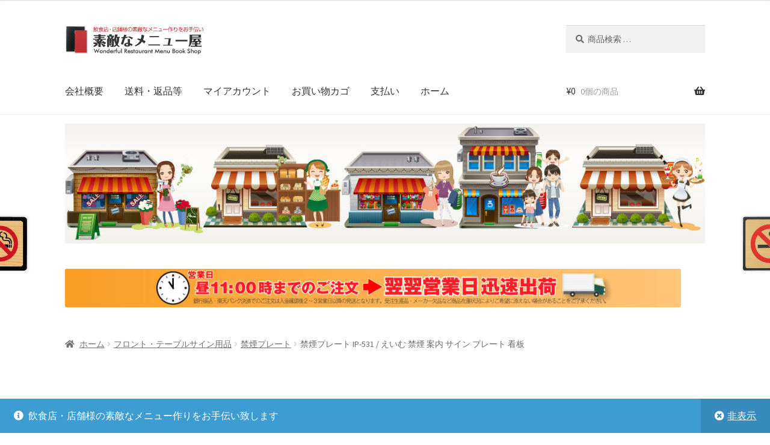

--- FILE ---
content_type: text/html; charset=UTF-8
request_url: https://www.sutekimenu.jp/product/%E7%A6%81%E7%85%99%E3%83%97%E3%83%AC%E3%83%BC%E3%83%88-ip-531-%E3%81%88%E3%81%84%E3%82%80-%E7%A6%81%E7%85%99-%E6%A1%88%E5%86%85-%E3%82%B5%E3%82%A4%E3%83%B3-%E3%83%97%E3%83%AC%E3%83%BC%E3%83%88/
body_size: 194348
content:
<!doctype html>
<html lang="ja">
<head>
<meta charset="UTF-8">
<meta name="viewport" content="width=device-width, initial-scale=1">
<link rel="profile" href="http://gmpg.org/xfn/11">
<link rel="pingback" href="https://www.sutekimenu.jp/xmlrpc.php">

<title>禁煙プレート IP-531 / えいむ 禁煙 案内 サイン プレート 看板 &#8211; 素敵なメニュー屋</title>
<meta name='robots' content='max-image-preview:large' />
<link rel='dns-prefetch' href='//fonts.googleapis.com' />
<link rel="alternate" type="application/rss+xml" title="素敵なメニュー屋 &raquo; フィード" href="https://www.sutekimenu.jp/feed/" />
<link rel="alternate" type="application/rss+xml" title="素敵なメニュー屋 &raquo; コメントフィード" href="https://www.sutekimenu.jp/comments/feed/" />
<link rel="alternate" type="application/rss+xml" title="素敵なメニュー屋 &raquo; 禁煙プレート IP-531 / えいむ 禁煙 案内 サイン プレート 看板 のコメントのフィード" href="https://www.sutekimenu.jp/product/%e7%a6%81%e7%85%99%e3%83%97%e3%83%ac%e3%83%bc%e3%83%88-ip-531-%e3%81%88%e3%81%84%e3%82%80-%e7%a6%81%e7%85%99-%e6%a1%88%e5%86%85-%e3%82%b5%e3%82%a4%e3%83%b3-%e3%83%97%e3%83%ac%e3%83%bc%e3%83%88/feed/" />
<link rel="alternate" title="oEmbed (JSON)" type="application/json+oembed" href="https://www.sutekimenu.jp/wp-json/oembed/1.0/embed?url=https%3A%2F%2Fwww.sutekimenu.jp%2Fproduct%2F%25e7%25a6%2581%25e7%2585%2599%25e3%2583%2597%25e3%2583%25ac%25e3%2583%25bc%25e3%2583%2588-ip-531-%25e3%2581%2588%25e3%2581%2584%25e3%2582%2580-%25e7%25a6%2581%25e7%2585%2599-%25e6%25a1%2588%25e5%2586%2585-%25e3%2582%25b5%25e3%2582%25a4%25e3%2583%25b3-%25e3%2583%2597%25e3%2583%25ac%25e3%2583%25bc%25e3%2583%2588%2F" />
<link rel="alternate" title="oEmbed (XML)" type="text/xml+oembed" href="https://www.sutekimenu.jp/wp-json/oembed/1.0/embed?url=https%3A%2F%2Fwww.sutekimenu.jp%2Fproduct%2F%25e7%25a6%2581%25e7%2585%2599%25e3%2583%2597%25e3%2583%25ac%25e3%2583%25bc%25e3%2583%2588-ip-531-%25e3%2581%2588%25e3%2581%2584%25e3%2582%2580-%25e7%25a6%2581%25e7%2585%2599-%25e6%25a1%2588%25e5%2586%2585-%25e3%2582%25b5%25e3%2582%25a4%25e3%2583%25b3-%25e3%2583%2597%25e3%2583%25ac%25e3%2583%25bc%25e3%2583%2588%2F&#038;format=xml" />
<style id='wp-img-auto-sizes-contain-inline-css'>
img:is([sizes=auto i],[sizes^="auto," i]){contain-intrinsic-size:3000px 1500px}
/*# sourceURL=wp-img-auto-sizes-contain-inline-css */
</style>
<style id='wp-emoji-styles-inline-css'>

	img.wp-smiley, img.emoji {
		display: inline !important;
		border: none !important;
		box-shadow: none !important;
		height: 1em !important;
		width: 1em !important;
		margin: 0 0.07em !important;
		vertical-align: -0.1em !important;
		background: none !important;
		padding: 0 !important;
	}
/*# sourceURL=wp-emoji-styles-inline-css */
</style>
<link rel='stylesheet' id='wp-block-library-css' href='https://www.sutekimenu.jp/wp-includes/css/dist/block-library/style.min.css?ver=6.9' media='all' />
<style id='wp-block-image-inline-css'>
.wp-block-image>a,.wp-block-image>figure>a{display:inline-block}.wp-block-image img{box-sizing:border-box;height:auto;max-width:100%;vertical-align:bottom}@media not (prefers-reduced-motion){.wp-block-image img.hide{visibility:hidden}.wp-block-image img.show{animation:show-content-image .4s}}.wp-block-image[style*=border-radius] img,.wp-block-image[style*=border-radius]>a{border-radius:inherit}.wp-block-image.has-custom-border img{box-sizing:border-box}.wp-block-image.aligncenter{text-align:center}.wp-block-image.alignfull>a,.wp-block-image.alignwide>a{width:100%}.wp-block-image.alignfull img,.wp-block-image.alignwide img{height:auto;width:100%}.wp-block-image .aligncenter,.wp-block-image .alignleft,.wp-block-image .alignright,.wp-block-image.aligncenter,.wp-block-image.alignleft,.wp-block-image.alignright{display:table}.wp-block-image .aligncenter>figcaption,.wp-block-image .alignleft>figcaption,.wp-block-image .alignright>figcaption,.wp-block-image.aligncenter>figcaption,.wp-block-image.alignleft>figcaption,.wp-block-image.alignright>figcaption{caption-side:bottom;display:table-caption}.wp-block-image .alignleft{float:left;margin:.5em 1em .5em 0}.wp-block-image .alignright{float:right;margin:.5em 0 .5em 1em}.wp-block-image .aligncenter{margin-left:auto;margin-right:auto}.wp-block-image :where(figcaption){margin-bottom:1em;margin-top:.5em}.wp-block-image.is-style-circle-mask img{border-radius:9999px}@supports ((-webkit-mask-image:none) or (mask-image:none)) or (-webkit-mask-image:none){.wp-block-image.is-style-circle-mask img{border-radius:0;-webkit-mask-image:url('data:image/svg+xml;utf8,<svg viewBox="0 0 100 100" xmlns="http://www.w3.org/2000/svg"><circle cx="50" cy="50" r="50"/></svg>');mask-image:url('data:image/svg+xml;utf8,<svg viewBox="0 0 100 100" xmlns="http://www.w3.org/2000/svg"><circle cx="50" cy="50" r="50"/></svg>');mask-mode:alpha;-webkit-mask-position:center;mask-position:center;-webkit-mask-repeat:no-repeat;mask-repeat:no-repeat;-webkit-mask-size:contain;mask-size:contain}}:root :where(.wp-block-image.is-style-rounded img,.wp-block-image .is-style-rounded img){border-radius:9999px}.wp-block-image figure{margin:0}.wp-lightbox-container{display:flex;flex-direction:column;position:relative}.wp-lightbox-container img{cursor:zoom-in}.wp-lightbox-container img:hover+button{opacity:1}.wp-lightbox-container button{align-items:center;backdrop-filter:blur(16px) saturate(180%);background-color:#5a5a5a40;border:none;border-radius:4px;cursor:zoom-in;display:flex;height:20px;justify-content:center;opacity:0;padding:0;position:absolute;right:16px;text-align:center;top:16px;width:20px;z-index:100}@media not (prefers-reduced-motion){.wp-lightbox-container button{transition:opacity .2s ease}}.wp-lightbox-container button:focus-visible{outline:3px auto #5a5a5a40;outline:3px auto -webkit-focus-ring-color;outline-offset:3px}.wp-lightbox-container button:hover{cursor:pointer;opacity:1}.wp-lightbox-container button:focus{opacity:1}.wp-lightbox-container button:focus,.wp-lightbox-container button:hover,.wp-lightbox-container button:not(:hover):not(:active):not(.has-background){background-color:#5a5a5a40;border:none}.wp-lightbox-overlay{box-sizing:border-box;cursor:zoom-out;height:100vh;left:0;overflow:hidden;position:fixed;top:0;visibility:hidden;width:100%;z-index:100000}.wp-lightbox-overlay .close-button{align-items:center;cursor:pointer;display:flex;justify-content:center;min-height:40px;min-width:40px;padding:0;position:absolute;right:calc(env(safe-area-inset-right) + 16px);top:calc(env(safe-area-inset-top) + 16px);z-index:5000000}.wp-lightbox-overlay .close-button:focus,.wp-lightbox-overlay .close-button:hover,.wp-lightbox-overlay .close-button:not(:hover):not(:active):not(.has-background){background:none;border:none}.wp-lightbox-overlay .lightbox-image-container{height:var(--wp--lightbox-container-height);left:50%;overflow:hidden;position:absolute;top:50%;transform:translate(-50%,-50%);transform-origin:top left;width:var(--wp--lightbox-container-width);z-index:9999999999}.wp-lightbox-overlay .wp-block-image{align-items:center;box-sizing:border-box;display:flex;height:100%;justify-content:center;margin:0;position:relative;transform-origin:0 0;width:100%;z-index:3000000}.wp-lightbox-overlay .wp-block-image img{height:var(--wp--lightbox-image-height);min-height:var(--wp--lightbox-image-height);min-width:var(--wp--lightbox-image-width);width:var(--wp--lightbox-image-width)}.wp-lightbox-overlay .wp-block-image figcaption{display:none}.wp-lightbox-overlay button{background:none;border:none}.wp-lightbox-overlay .scrim{background-color:#fff;height:100%;opacity:.9;position:absolute;width:100%;z-index:2000000}.wp-lightbox-overlay.active{visibility:visible}@media not (prefers-reduced-motion){.wp-lightbox-overlay.active{animation:turn-on-visibility .25s both}.wp-lightbox-overlay.active img{animation:turn-on-visibility .35s both}.wp-lightbox-overlay.show-closing-animation:not(.active){animation:turn-off-visibility .35s both}.wp-lightbox-overlay.show-closing-animation:not(.active) img{animation:turn-off-visibility .25s both}.wp-lightbox-overlay.zoom.active{animation:none;opacity:1;visibility:visible}.wp-lightbox-overlay.zoom.active .lightbox-image-container{animation:lightbox-zoom-in .4s}.wp-lightbox-overlay.zoom.active .lightbox-image-container img{animation:none}.wp-lightbox-overlay.zoom.active .scrim{animation:turn-on-visibility .4s forwards}.wp-lightbox-overlay.zoom.show-closing-animation:not(.active){animation:none}.wp-lightbox-overlay.zoom.show-closing-animation:not(.active) .lightbox-image-container{animation:lightbox-zoom-out .4s}.wp-lightbox-overlay.zoom.show-closing-animation:not(.active) .lightbox-image-container img{animation:none}.wp-lightbox-overlay.zoom.show-closing-animation:not(.active) .scrim{animation:turn-off-visibility .4s forwards}}@keyframes show-content-image{0%{visibility:hidden}99%{visibility:hidden}to{visibility:visible}}@keyframes turn-on-visibility{0%{opacity:0}to{opacity:1}}@keyframes turn-off-visibility{0%{opacity:1;visibility:visible}99%{opacity:0;visibility:visible}to{opacity:0;visibility:hidden}}@keyframes lightbox-zoom-in{0%{transform:translate(calc((-100vw + var(--wp--lightbox-scrollbar-width))/2 + var(--wp--lightbox-initial-left-position)),calc(-50vh + var(--wp--lightbox-initial-top-position))) scale(var(--wp--lightbox-scale))}to{transform:translate(-50%,-50%) scale(1)}}@keyframes lightbox-zoom-out{0%{transform:translate(-50%,-50%) scale(1);visibility:visible}99%{visibility:visible}to{transform:translate(calc((-100vw + var(--wp--lightbox-scrollbar-width))/2 + var(--wp--lightbox-initial-left-position)),calc(-50vh + var(--wp--lightbox-initial-top-position))) scale(var(--wp--lightbox-scale));visibility:hidden}}
/*# sourceURL=https://www.sutekimenu.jp/wp-includes/blocks/image/style.min.css */
</style>
<style id='wp-block-image-theme-inline-css'>
:root :where(.wp-block-image figcaption){color:#555;font-size:13px;text-align:center}.is-dark-theme :root :where(.wp-block-image figcaption){color:#ffffffa6}.wp-block-image{margin:0 0 1em}
/*# sourceURL=https://www.sutekimenu.jp/wp-includes/blocks/image/theme.min.css */
</style>
<link rel='stylesheet' id='wc-blocks-style-css' href='https://www.sutekimenu.jp/wp-content/plugins/woocommerce/assets/client/blocks/wc-blocks.css?ver=wc-10.4.3' media='all' />
<link rel='stylesheet' id='wc-blocks-style-all-products-css' href='https://www.sutekimenu.jp/wp-content/plugins/woocommerce/assets/client/blocks/all-products.css?ver=wc-10.4.3' media='all' />
<link rel='stylesheet' id='wc-blocks-style-product-categories-css' href='https://www.sutekimenu.jp/wp-content/plugins/woocommerce/assets/client/blocks/product-categories.css?ver=wc-10.4.3' media='all' />
<link rel='stylesheet' id='wc-blocks-style-product-search-css' href='https://www.sutekimenu.jp/wp-content/plugins/woocommerce/assets/client/blocks/product-search.css?ver=wc-10.4.3' media='all' />
<style id='global-styles-inline-css'>
:root{--wp--preset--aspect-ratio--square: 1;--wp--preset--aspect-ratio--4-3: 4/3;--wp--preset--aspect-ratio--3-4: 3/4;--wp--preset--aspect-ratio--3-2: 3/2;--wp--preset--aspect-ratio--2-3: 2/3;--wp--preset--aspect-ratio--16-9: 16/9;--wp--preset--aspect-ratio--9-16: 9/16;--wp--preset--color--black: #000000;--wp--preset--color--cyan-bluish-gray: #abb8c3;--wp--preset--color--white: #ffffff;--wp--preset--color--pale-pink: #f78da7;--wp--preset--color--vivid-red: #cf2e2e;--wp--preset--color--luminous-vivid-orange: #ff6900;--wp--preset--color--luminous-vivid-amber: #fcb900;--wp--preset--color--light-green-cyan: #7bdcb5;--wp--preset--color--vivid-green-cyan: #00d084;--wp--preset--color--pale-cyan-blue: #8ed1fc;--wp--preset--color--vivid-cyan-blue: #0693e3;--wp--preset--color--vivid-purple: #9b51e0;--wp--preset--gradient--vivid-cyan-blue-to-vivid-purple: linear-gradient(135deg,rgb(6,147,227) 0%,rgb(155,81,224) 100%);--wp--preset--gradient--light-green-cyan-to-vivid-green-cyan: linear-gradient(135deg,rgb(122,220,180) 0%,rgb(0,208,130) 100%);--wp--preset--gradient--luminous-vivid-amber-to-luminous-vivid-orange: linear-gradient(135deg,rgb(252,185,0) 0%,rgb(255,105,0) 100%);--wp--preset--gradient--luminous-vivid-orange-to-vivid-red: linear-gradient(135deg,rgb(255,105,0) 0%,rgb(207,46,46) 100%);--wp--preset--gradient--very-light-gray-to-cyan-bluish-gray: linear-gradient(135deg,rgb(238,238,238) 0%,rgb(169,184,195) 100%);--wp--preset--gradient--cool-to-warm-spectrum: linear-gradient(135deg,rgb(74,234,220) 0%,rgb(151,120,209) 20%,rgb(207,42,186) 40%,rgb(238,44,130) 60%,rgb(251,105,98) 80%,rgb(254,248,76) 100%);--wp--preset--gradient--blush-light-purple: linear-gradient(135deg,rgb(255,206,236) 0%,rgb(152,150,240) 100%);--wp--preset--gradient--blush-bordeaux: linear-gradient(135deg,rgb(254,205,165) 0%,rgb(254,45,45) 50%,rgb(107,0,62) 100%);--wp--preset--gradient--luminous-dusk: linear-gradient(135deg,rgb(255,203,112) 0%,rgb(199,81,192) 50%,rgb(65,88,208) 100%);--wp--preset--gradient--pale-ocean: linear-gradient(135deg,rgb(255,245,203) 0%,rgb(182,227,212) 50%,rgb(51,167,181) 100%);--wp--preset--gradient--electric-grass: linear-gradient(135deg,rgb(202,248,128) 0%,rgb(113,206,126) 100%);--wp--preset--gradient--midnight: linear-gradient(135deg,rgb(2,3,129) 0%,rgb(40,116,252) 100%);--wp--preset--font-size--small: 14px;--wp--preset--font-size--medium: 23px;--wp--preset--font-size--large: 26px;--wp--preset--font-size--x-large: 42px;--wp--preset--font-size--normal: 16px;--wp--preset--font-size--huge: 37px;--wp--preset--spacing--20: 0.44rem;--wp--preset--spacing--30: 0.67rem;--wp--preset--spacing--40: 1rem;--wp--preset--spacing--50: 1.5rem;--wp--preset--spacing--60: 2.25rem;--wp--preset--spacing--70: 3.38rem;--wp--preset--spacing--80: 5.06rem;--wp--preset--shadow--natural: 6px 6px 9px rgba(0, 0, 0, 0.2);--wp--preset--shadow--deep: 12px 12px 50px rgba(0, 0, 0, 0.4);--wp--preset--shadow--sharp: 6px 6px 0px rgba(0, 0, 0, 0.2);--wp--preset--shadow--outlined: 6px 6px 0px -3px rgb(255, 255, 255), 6px 6px rgb(0, 0, 0);--wp--preset--shadow--crisp: 6px 6px 0px rgb(0, 0, 0);}:where(.is-layout-flex){gap: 0.5em;}:where(.is-layout-grid){gap: 0.5em;}body .is-layout-flex{display: flex;}.is-layout-flex{flex-wrap: wrap;align-items: center;}.is-layout-flex > :is(*, div){margin: 0;}body .is-layout-grid{display: grid;}.is-layout-grid > :is(*, div){margin: 0;}:where(.wp-block-columns.is-layout-flex){gap: 2em;}:where(.wp-block-columns.is-layout-grid){gap: 2em;}:where(.wp-block-post-template.is-layout-flex){gap: 1.25em;}:where(.wp-block-post-template.is-layout-grid){gap: 1.25em;}.has-black-color{color: var(--wp--preset--color--black) !important;}.has-cyan-bluish-gray-color{color: var(--wp--preset--color--cyan-bluish-gray) !important;}.has-white-color{color: var(--wp--preset--color--white) !important;}.has-pale-pink-color{color: var(--wp--preset--color--pale-pink) !important;}.has-vivid-red-color{color: var(--wp--preset--color--vivid-red) !important;}.has-luminous-vivid-orange-color{color: var(--wp--preset--color--luminous-vivid-orange) !important;}.has-luminous-vivid-amber-color{color: var(--wp--preset--color--luminous-vivid-amber) !important;}.has-light-green-cyan-color{color: var(--wp--preset--color--light-green-cyan) !important;}.has-vivid-green-cyan-color{color: var(--wp--preset--color--vivid-green-cyan) !important;}.has-pale-cyan-blue-color{color: var(--wp--preset--color--pale-cyan-blue) !important;}.has-vivid-cyan-blue-color{color: var(--wp--preset--color--vivid-cyan-blue) !important;}.has-vivid-purple-color{color: var(--wp--preset--color--vivid-purple) !important;}.has-black-background-color{background-color: var(--wp--preset--color--black) !important;}.has-cyan-bluish-gray-background-color{background-color: var(--wp--preset--color--cyan-bluish-gray) !important;}.has-white-background-color{background-color: var(--wp--preset--color--white) !important;}.has-pale-pink-background-color{background-color: var(--wp--preset--color--pale-pink) !important;}.has-vivid-red-background-color{background-color: var(--wp--preset--color--vivid-red) !important;}.has-luminous-vivid-orange-background-color{background-color: var(--wp--preset--color--luminous-vivid-orange) !important;}.has-luminous-vivid-amber-background-color{background-color: var(--wp--preset--color--luminous-vivid-amber) !important;}.has-light-green-cyan-background-color{background-color: var(--wp--preset--color--light-green-cyan) !important;}.has-vivid-green-cyan-background-color{background-color: var(--wp--preset--color--vivid-green-cyan) !important;}.has-pale-cyan-blue-background-color{background-color: var(--wp--preset--color--pale-cyan-blue) !important;}.has-vivid-cyan-blue-background-color{background-color: var(--wp--preset--color--vivid-cyan-blue) !important;}.has-vivid-purple-background-color{background-color: var(--wp--preset--color--vivid-purple) !important;}.has-black-border-color{border-color: var(--wp--preset--color--black) !important;}.has-cyan-bluish-gray-border-color{border-color: var(--wp--preset--color--cyan-bluish-gray) !important;}.has-white-border-color{border-color: var(--wp--preset--color--white) !important;}.has-pale-pink-border-color{border-color: var(--wp--preset--color--pale-pink) !important;}.has-vivid-red-border-color{border-color: var(--wp--preset--color--vivid-red) !important;}.has-luminous-vivid-orange-border-color{border-color: var(--wp--preset--color--luminous-vivid-orange) !important;}.has-luminous-vivid-amber-border-color{border-color: var(--wp--preset--color--luminous-vivid-amber) !important;}.has-light-green-cyan-border-color{border-color: var(--wp--preset--color--light-green-cyan) !important;}.has-vivid-green-cyan-border-color{border-color: var(--wp--preset--color--vivid-green-cyan) !important;}.has-pale-cyan-blue-border-color{border-color: var(--wp--preset--color--pale-cyan-blue) !important;}.has-vivid-cyan-blue-border-color{border-color: var(--wp--preset--color--vivid-cyan-blue) !important;}.has-vivid-purple-border-color{border-color: var(--wp--preset--color--vivid-purple) !important;}.has-vivid-cyan-blue-to-vivid-purple-gradient-background{background: var(--wp--preset--gradient--vivid-cyan-blue-to-vivid-purple) !important;}.has-light-green-cyan-to-vivid-green-cyan-gradient-background{background: var(--wp--preset--gradient--light-green-cyan-to-vivid-green-cyan) !important;}.has-luminous-vivid-amber-to-luminous-vivid-orange-gradient-background{background: var(--wp--preset--gradient--luminous-vivid-amber-to-luminous-vivid-orange) !important;}.has-luminous-vivid-orange-to-vivid-red-gradient-background{background: var(--wp--preset--gradient--luminous-vivid-orange-to-vivid-red) !important;}.has-very-light-gray-to-cyan-bluish-gray-gradient-background{background: var(--wp--preset--gradient--very-light-gray-to-cyan-bluish-gray) !important;}.has-cool-to-warm-spectrum-gradient-background{background: var(--wp--preset--gradient--cool-to-warm-spectrum) !important;}.has-blush-light-purple-gradient-background{background: var(--wp--preset--gradient--blush-light-purple) !important;}.has-blush-bordeaux-gradient-background{background: var(--wp--preset--gradient--blush-bordeaux) !important;}.has-luminous-dusk-gradient-background{background: var(--wp--preset--gradient--luminous-dusk) !important;}.has-pale-ocean-gradient-background{background: var(--wp--preset--gradient--pale-ocean) !important;}.has-electric-grass-gradient-background{background: var(--wp--preset--gradient--electric-grass) !important;}.has-midnight-gradient-background{background: var(--wp--preset--gradient--midnight) !important;}.has-small-font-size{font-size: var(--wp--preset--font-size--small) !important;}.has-medium-font-size{font-size: var(--wp--preset--font-size--medium) !important;}.has-large-font-size{font-size: var(--wp--preset--font-size--large) !important;}.has-x-large-font-size{font-size: var(--wp--preset--font-size--x-large) !important;}
:where(.wp-block-visual-portfolio-loop.is-layout-flex){gap: 1.25em;}:where(.wp-block-visual-portfolio-loop.is-layout-grid){gap: 1.25em;}
/*# sourceURL=global-styles-inline-css */
</style>

<style id='classic-theme-styles-inline-css'>
/*! This file is auto-generated */
.wp-block-button__link{color:#fff;background-color:#32373c;border-radius:9999px;box-shadow:none;text-decoration:none;padding:calc(.667em + 2px) calc(1.333em + 2px);font-size:1.125em}.wp-block-file__button{background:#32373c;color:#fff;text-decoration:none}
/*# sourceURL=/wp-includes/css/classic-themes.min.css */
</style>
<link rel='stylesheet' id='storefront-gutenberg-blocks-css' href='https://www.sutekimenu.jp/wp-content/themes/storefront/assets/css/base/gutenberg-blocks.css?ver=4.1.0' media='all' />
<style id='storefront-gutenberg-blocks-inline-css'>

				.wp-block-button__link:not(.has-text-color) {
					color: #333333;
				}

				.wp-block-button__link:not(.has-text-color):hover,
				.wp-block-button__link:not(.has-text-color):focus,
				.wp-block-button__link:not(.has-text-color):active {
					color: #333333;
				}

				.wp-block-button__link:not(.has-background) {
					background-color: #eeeeee;
				}

				.wp-block-button__link:not(.has-background):hover,
				.wp-block-button__link:not(.has-background):focus,
				.wp-block-button__link:not(.has-background):active {
					border-color: #d5d5d5;
					background-color: #d5d5d5;
				}

				.wp-block-quote footer,
				.wp-block-quote cite,
				.wp-block-quote__citation {
					color: #6d6d6d;
				}

				.wp-block-pullquote cite,
				.wp-block-pullquote footer,
				.wp-block-pullquote__citation {
					color: #6d6d6d;
				}

				.wp-block-image figcaption {
					color: #6d6d6d;
				}

				.wp-block-separator.is-style-dots::before {
					color: #333333;
				}

				.wp-block-file a.wp-block-file__button {
					color: #333333;
					background-color: #eeeeee;
					border-color: #eeeeee;
				}

				.wp-block-file a.wp-block-file__button:hover,
				.wp-block-file a.wp-block-file__button:focus,
				.wp-block-file a.wp-block-file__button:active {
					color: #333333;
					background-color: #d5d5d5;
				}

				.wp-block-code,
				.wp-block-preformatted pre {
					color: #6d6d6d;
				}

				.wp-block-table:not( .has-background ):not( .is-style-stripes ) tbody tr:nth-child(2n) td {
					background-color: #fdfdfd;
				}

				.wp-block-cover .wp-block-cover__inner-container h1:not(.has-text-color),
				.wp-block-cover .wp-block-cover__inner-container h2:not(.has-text-color),
				.wp-block-cover .wp-block-cover__inner-container h3:not(.has-text-color),
				.wp-block-cover .wp-block-cover__inner-container h4:not(.has-text-color),
				.wp-block-cover .wp-block-cover__inner-container h5:not(.has-text-color),
				.wp-block-cover .wp-block-cover__inner-container h6:not(.has-text-color) {
					color: #000000;
				}

				.wc-block-components-price-slider__range-input-progress,
				.rtl .wc-block-components-price-slider__range-input-progress {
					--range-color: #7f54b3;
				}

				/* Target only IE11 */
				@media all and (-ms-high-contrast: none), (-ms-high-contrast: active) {
					.wc-block-components-price-slider__range-input-progress {
						background: #7f54b3;
					}
				}

				.wc-block-components-button:not(.is-link) {
					background-color: #333333;
					color: #ffffff;
				}

				.wc-block-components-button:not(.is-link):hover,
				.wc-block-components-button:not(.is-link):focus,
				.wc-block-components-button:not(.is-link):active {
					background-color: #1a1a1a;
					color: #ffffff;
				}

				.wc-block-components-button:not(.is-link):disabled {
					background-color: #333333;
					color: #ffffff;
				}

				.wc-block-cart__submit-container {
					background-color: #ffffff;
				}

				.wc-block-cart__submit-container::before {
					color: rgba(220,220,220,0.5);
				}

				.wc-block-components-order-summary-item__quantity {
					background-color: #ffffff;
					border-color: #6d6d6d;
					box-shadow: 0 0 0 2px #ffffff;
					color: #6d6d6d;
				}
			
/*# sourceURL=storefront-gutenberg-blocks-inline-css */
</style>
<link rel='stylesheet' id='photoswipe-css' href='https://www.sutekimenu.jp/wp-content/plugins/woocommerce/assets/css/photoswipe/photoswipe.min.css?ver=10.4.3' media='all' />
<link rel='stylesheet' id='photoswipe-default-skin-css' href='https://www.sutekimenu.jp/wp-content/plugins/woocommerce/assets/css/photoswipe/default-skin/default-skin.min.css?ver=10.4.3' media='all' />
<style id='woocommerce-inline-inline-css'>
.woocommerce form .form-row .required { visibility: visible; }
/*# sourceURL=woocommerce-inline-inline-css */
</style>
<link rel='stylesheet' id='storefront-style-css' href='https://www.sutekimenu.jp/wp-content/themes/storefront/style.css?ver=4.1.0' media='all' />
<style id='storefront-style-inline-css'>

			.main-navigation ul li a,
			.site-title a,
			ul.menu li a,
			.site-branding h1 a,
			button.menu-toggle,
			button.menu-toggle:hover,
			.handheld-navigation .dropdown-toggle {
				color: #333333;
			}

			button.menu-toggle,
			button.menu-toggle:hover {
				border-color: #333333;
			}

			.main-navigation ul li a:hover,
			.main-navigation ul li:hover > a,
			.site-title a:hover,
			.site-header ul.menu li.current-menu-item > a {
				color: #747474;
			}

			table:not( .has-background ) th {
				background-color: #f8f8f8;
			}

			table:not( .has-background ) tbody td {
				background-color: #fdfdfd;
			}

			table:not( .has-background ) tbody tr:nth-child(2n) td,
			fieldset,
			fieldset legend {
				background-color: #fbfbfb;
			}

			.site-header,
			.secondary-navigation ul ul,
			.main-navigation ul.menu > li.menu-item-has-children:after,
			.secondary-navigation ul.menu ul,
			.storefront-handheld-footer-bar,
			.storefront-handheld-footer-bar ul li > a,
			.storefront-handheld-footer-bar ul li.search .site-search,
			button.menu-toggle,
			button.menu-toggle:hover {
				background-color: #ffffff;
			}

			p.site-description,
			.site-header,
			.storefront-handheld-footer-bar {
				color: #404040;
			}

			button.menu-toggle:after,
			button.menu-toggle:before,
			button.menu-toggle span:before {
				background-color: #333333;
			}

			h1, h2, h3, h4, h5, h6, .wc-block-grid__product-title {
				color: #333333;
			}

			.widget h1 {
				border-bottom-color: #333333;
			}

			body,
			.secondary-navigation a {
				color: #6d6d6d;
			}

			.widget-area .widget a,
			.hentry .entry-header .posted-on a,
			.hentry .entry-header .post-author a,
			.hentry .entry-header .post-comments a,
			.hentry .entry-header .byline a {
				color: #727272;
			}

			a {
				color: #7f54b3;
			}

			a:focus,
			button:focus,
			.button.alt:focus,
			input:focus,
			textarea:focus,
			input[type="button"]:focus,
			input[type="reset"]:focus,
			input[type="submit"]:focus,
			input[type="email"]:focus,
			input[type="tel"]:focus,
			input[type="url"]:focus,
			input[type="password"]:focus,
			input[type="search"]:focus {
				outline-color: #7f54b3;
			}

			button, input[type="button"], input[type="reset"], input[type="submit"], .button, .widget a.button {
				background-color: #eeeeee;
				border-color: #eeeeee;
				color: #333333;
			}

			button:hover, input[type="button"]:hover, input[type="reset"]:hover, input[type="submit"]:hover, .button:hover, .widget a.button:hover {
				background-color: #d5d5d5;
				border-color: #d5d5d5;
				color: #333333;
			}

			button.alt, input[type="button"].alt, input[type="reset"].alt, input[type="submit"].alt, .button.alt, .widget-area .widget a.button.alt {
				background-color: #333333;
				border-color: #333333;
				color: #ffffff;
			}

			button.alt:hover, input[type="button"].alt:hover, input[type="reset"].alt:hover, input[type="submit"].alt:hover, .button.alt:hover, .widget-area .widget a.button.alt:hover {
				background-color: #1a1a1a;
				border-color: #1a1a1a;
				color: #ffffff;
			}

			.pagination .page-numbers li .page-numbers.current {
				background-color: #e6e6e6;
				color: #636363;
			}

			#comments .comment-list .comment-content .comment-text {
				background-color: #f8f8f8;
			}

			.site-footer {
				background-color: #f0f0f0;
				color: #6d6d6d;
			}

			.site-footer a:not(.button):not(.components-button) {
				color: #333333;
			}

			.site-footer .storefront-handheld-footer-bar a:not(.button):not(.components-button) {
				color: #333333;
			}

			.site-footer h1, .site-footer h2, .site-footer h3, .site-footer h4, .site-footer h5, .site-footer h6, .site-footer .widget .widget-title, .site-footer .widget .widgettitle {
				color: #333333;
			}

			.page-template-template-homepage.has-post-thumbnail .type-page.has-post-thumbnail .entry-title {
				color: #000000;
			}

			.page-template-template-homepage.has-post-thumbnail .type-page.has-post-thumbnail .entry-content {
				color: #000000;
			}

			@media screen and ( min-width: 768px ) {
				.secondary-navigation ul.menu a:hover {
					color: #595959;
				}

				.secondary-navigation ul.menu a {
					color: #404040;
				}

				.main-navigation ul.menu ul.sub-menu,
				.main-navigation ul.nav-menu ul.children {
					background-color: #f0f0f0;
				}

				.site-header {
					border-bottom-color: #f0f0f0;
				}
			}
/*# sourceURL=storefront-style-inline-css */
</style>
<link rel='stylesheet' id='storefront-icons-css' href='https://www.sutekimenu.jp/wp-content/themes/storefront/assets/css/base/icons.css?ver=4.1.0' media='all' />
<link rel='stylesheet' id='storefront-fonts-css' href='https://fonts.googleapis.com/css?family=Source+Sans+Pro%3A400%2C300%2C300italic%2C400italic%2C600%2C700%2C900&#038;subset=latin%2Clatin-ext&#038;ver=4.1.0' media='all' />
<link rel='stylesheet' id='storefront-woocommerce-style-css' href='https://www.sutekimenu.jp/wp-content/themes/storefront/assets/css/woocommerce/woocommerce.css?ver=4.1.0' media='all' />
<style id='storefront-woocommerce-style-inline-css'>
@font-face {
				font-family: star;
				src: url(https://www.sutekimenu.jp/wp-content/plugins/woocommerce/assets/fonts/star.eot);
				src:
					url(https://www.sutekimenu.jp/wp-content/plugins/woocommerce/assets/fonts/star.eot?#iefix) format("embedded-opentype"),
					url(https://www.sutekimenu.jp/wp-content/plugins/woocommerce/assets/fonts/star.woff) format("woff"),
					url(https://www.sutekimenu.jp/wp-content/plugins/woocommerce/assets/fonts/star.ttf) format("truetype"),
					url(https://www.sutekimenu.jp/wp-content/plugins/woocommerce/assets/fonts/star.svg#star) format("svg");
				font-weight: 400;
				font-style: normal;
			}
			@font-face {
				font-family: WooCommerce;
				src: url(https://www.sutekimenu.jp/wp-content/plugins/woocommerce/assets/fonts/WooCommerce.eot);
				src:
					url(https://www.sutekimenu.jp/wp-content/plugins/woocommerce/assets/fonts/WooCommerce.eot?#iefix) format("embedded-opentype"),
					url(https://www.sutekimenu.jp/wp-content/plugins/woocommerce/assets/fonts/WooCommerce.woff) format("woff"),
					url(https://www.sutekimenu.jp/wp-content/plugins/woocommerce/assets/fonts/WooCommerce.ttf) format("truetype"),
					url(https://www.sutekimenu.jp/wp-content/plugins/woocommerce/assets/fonts/WooCommerce.svg#WooCommerce) format("svg");
				font-weight: 400;
				font-style: normal;
			}

			a.cart-contents,
			.site-header-cart .widget_shopping_cart a {
				color: #333333;
			}

			a.cart-contents:hover,
			.site-header-cart .widget_shopping_cart a:hover,
			.site-header-cart:hover > li > a {
				color: #747474;
			}

			table.cart td.product-remove,
			table.cart td.actions {
				border-top-color: #ffffff;
			}

			.storefront-handheld-footer-bar ul li.cart .count {
				background-color: #333333;
				color: #ffffff;
				border-color: #ffffff;
			}

			.woocommerce-tabs ul.tabs li.active a,
			ul.products li.product .price,
			.onsale,
			.wc-block-grid__product-onsale,
			.widget_search form:before,
			.widget_product_search form:before {
				color: #6d6d6d;
			}

			.woocommerce-breadcrumb a,
			a.woocommerce-review-link,
			.product_meta a {
				color: #727272;
			}

			.wc-block-grid__product-onsale,
			.onsale {
				border-color: #6d6d6d;
			}

			.star-rating span:before,
			.quantity .plus, .quantity .minus,
			p.stars a:hover:after,
			p.stars a:after,
			.star-rating span:before,
			#payment .payment_methods li input[type=radio]:first-child:checked+label:before {
				color: #7f54b3;
			}

			.widget_price_filter .ui-slider .ui-slider-range,
			.widget_price_filter .ui-slider .ui-slider-handle {
				background-color: #7f54b3;
			}

			.order_details {
				background-color: #f8f8f8;
			}

			.order_details > li {
				border-bottom: 1px dotted #e3e3e3;
			}

			.order_details:before,
			.order_details:after {
				background: -webkit-linear-gradient(transparent 0,transparent 0),-webkit-linear-gradient(135deg,#f8f8f8 33.33%,transparent 33.33%),-webkit-linear-gradient(45deg,#f8f8f8 33.33%,transparent 33.33%)
			}

			#order_review {
				background-color: #ffffff;
			}

			#payment .payment_methods > li .payment_box,
			#payment .place-order {
				background-color: #fafafa;
			}

			#payment .payment_methods > li:not(.woocommerce-notice) {
				background-color: #f5f5f5;
			}

			#payment .payment_methods > li:not(.woocommerce-notice):hover {
				background-color: #f0f0f0;
			}

			.woocommerce-pagination .page-numbers li .page-numbers.current {
				background-color: #e6e6e6;
				color: #636363;
			}

			.wc-block-grid__product-onsale,
			.onsale,
			.woocommerce-pagination .page-numbers li .page-numbers:not(.current) {
				color: #6d6d6d;
			}

			p.stars a:before,
			p.stars a:hover~a:before,
			p.stars.selected a.active~a:before {
				color: #6d6d6d;
			}

			p.stars.selected a.active:before,
			p.stars:hover a:before,
			p.stars.selected a:not(.active):before,
			p.stars.selected a.active:before {
				color: #7f54b3;
			}

			.single-product div.product .woocommerce-product-gallery .woocommerce-product-gallery__trigger {
				background-color: #eeeeee;
				color: #333333;
			}

			.single-product div.product .woocommerce-product-gallery .woocommerce-product-gallery__trigger:hover {
				background-color: #d5d5d5;
				border-color: #d5d5d5;
				color: #333333;
			}

			.button.added_to_cart:focus,
			.button.wc-forward:focus {
				outline-color: #7f54b3;
			}

			.added_to_cart,
			.site-header-cart .widget_shopping_cart a.button,
			.wc-block-grid__products .wc-block-grid__product .wp-block-button__link {
				background-color: #eeeeee;
				border-color: #eeeeee;
				color: #333333;
			}

			.added_to_cart:hover,
			.site-header-cart .widget_shopping_cart a.button:hover,
			.wc-block-grid__products .wc-block-grid__product .wp-block-button__link:hover {
				background-color: #d5d5d5;
				border-color: #d5d5d5;
				color: #333333;
			}

			.added_to_cart.alt, .added_to_cart, .widget a.button.checkout {
				background-color: #333333;
				border-color: #333333;
				color: #ffffff;
			}

			.added_to_cart.alt:hover, .added_to_cart:hover, .widget a.button.checkout:hover {
				background-color: #1a1a1a;
				border-color: #1a1a1a;
				color: #ffffff;
			}

			.button.loading {
				color: #eeeeee;
			}

			.button.loading:hover {
				background-color: #eeeeee;
			}

			.button.loading:after {
				color: #333333;
			}

			@media screen and ( min-width: 768px ) {
				.site-header-cart .widget_shopping_cart,
				.site-header .product_list_widget li .quantity {
					color: #404040;
				}

				.site-header-cart .widget_shopping_cart .buttons,
				.site-header-cart .widget_shopping_cart .total {
					background-color: #f5f5f5;
				}

				.site-header-cart .widget_shopping_cart {
					background-color: #f0f0f0;
				}
			}
				.storefront-product-pagination a {
					color: #6d6d6d;
					background-color: #ffffff;
				}
				.storefront-sticky-add-to-cart {
					color: #6d6d6d;
					background-color: #ffffff;
				}

				.storefront-sticky-add-to-cart a:not(.button) {
					color: #333333;
				}
/*# sourceURL=storefront-woocommerce-style-inline-css */
</style>
<link rel='stylesheet' id='storefront-woocommerce-brands-style-css' href='https://www.sutekimenu.jp/wp-content/themes/storefront/assets/css/woocommerce/extensions/brands.css?ver=4.1.0' media='all' />
<script src="https://www.sutekimenu.jp/wp-includes/js/jquery/jquery.min.js?ver=3.7.1" id="jquery-core-js"></script>
<script src="https://www.sutekimenu.jp/wp-includes/js/jquery/jquery-migrate.min.js?ver=3.4.1" id="jquery-migrate-js"></script>
<script src="https://www.sutekimenu.jp/wp-content/plugins/woocommerce/assets/js/jquery-blockui/jquery.blockUI.min.js?ver=2.7.0-wc.10.4.3" id="wc-jquery-blockui-js" defer data-wp-strategy="defer"></script>
<script id="wc-add-to-cart-js-extra">
var wc_add_to_cart_params = {"ajax_url":"/wp-admin/admin-ajax.php","wc_ajax_url":"/?wc-ajax=%%endpoint%%","i18n_view_cart":"\u304a\u8cb7\u3044\u7269\u30ab\u30b4\u3092\u8868\u793a","cart_url":"https://www.sutekimenu.jp/cart/","is_cart":"","cart_redirect_after_add":"yes"};
//# sourceURL=wc-add-to-cart-js-extra
</script>
<script src="https://www.sutekimenu.jp/wp-content/plugins/woocommerce/assets/js/frontend/add-to-cart.min.js?ver=10.4.3" id="wc-add-to-cart-js" defer data-wp-strategy="defer"></script>
<script src="https://www.sutekimenu.jp/wp-content/plugins/woocommerce/assets/js/zoom/jquery.zoom.min.js?ver=1.7.21-wc.10.4.3" id="wc-zoom-js" defer data-wp-strategy="defer"></script>
<script src="https://www.sutekimenu.jp/wp-content/plugins/woocommerce/assets/js/flexslider/jquery.flexslider.min.js?ver=2.7.2-wc.10.4.3" id="wc-flexslider-js" defer data-wp-strategy="defer"></script>
<script src="https://www.sutekimenu.jp/wp-content/plugins/woocommerce/assets/js/photoswipe/photoswipe.min.js?ver=4.1.1-wc.10.4.3" id="wc-photoswipe-js" defer data-wp-strategy="defer"></script>
<script src="https://www.sutekimenu.jp/wp-content/plugins/woocommerce/assets/js/photoswipe/photoswipe-ui-default.min.js?ver=4.1.1-wc.10.4.3" id="wc-photoswipe-ui-default-js" defer data-wp-strategy="defer"></script>
<script id="wc-single-product-js-extra">
var wc_single_product_params = {"i18n_required_rating_text":"\u8a55\u4fa1\u3092\u9078\u629e\u3057\u3066\u304f\u3060\u3055\u3044","i18n_rating_options":["1\u3064\u661f (\u6700\u9ad8\u8a55\u4fa1: 5\u3064\u661f)","2\u3064\u661f (\u6700\u9ad8\u8a55\u4fa1: 5\u3064\u661f)","3\u3064\u661f (\u6700\u9ad8\u8a55\u4fa1: 5\u3064\u661f)","4\u3064\u661f (\u6700\u9ad8\u8a55\u4fa1: 5\u3064\u661f)","5\u3064\u661f (\u6700\u9ad8\u8a55\u4fa1: 5\u3064\u661f)"],"i18n_product_gallery_trigger_text":"\u30d5\u30eb\u30b9\u30af\u30ea\u30fc\u30f3\u753b\u50cf\u30ae\u30e3\u30e9\u30ea\u30fc\u3092\u8868\u793a","review_rating_required":"yes","flexslider":{"rtl":false,"animation":"slide","smoothHeight":true,"directionNav":false,"controlNav":"thumbnails","slideshow":false,"animationSpeed":500,"animationLoop":false,"allowOneSlide":false},"zoom_enabled":"1","zoom_options":[],"photoswipe_enabled":"1","photoswipe_options":{"shareEl":false,"closeOnScroll":false,"history":false,"hideAnimationDuration":0,"showAnimationDuration":0},"flexslider_enabled":"1"};
//# sourceURL=wc-single-product-js-extra
</script>
<script src="https://www.sutekimenu.jp/wp-content/plugins/woocommerce/assets/js/frontend/single-product.min.js?ver=10.4.3" id="wc-single-product-js" defer data-wp-strategy="defer"></script>
<script src="https://www.sutekimenu.jp/wp-content/plugins/woocommerce/assets/js/js-cookie/js.cookie.min.js?ver=2.1.4-wc.10.4.3" id="wc-js-cookie-js" defer data-wp-strategy="defer"></script>
<script id="woocommerce-js-extra">
var woocommerce_params = {"ajax_url":"/wp-admin/admin-ajax.php","wc_ajax_url":"/?wc-ajax=%%endpoint%%","i18n_password_show":"\u30d1\u30b9\u30ef\u30fc\u30c9\u3092\u8868\u793a","i18n_password_hide":"\u30d1\u30b9\u30ef\u30fc\u30c9\u3092\u96a0\u3059"};
//# sourceURL=woocommerce-js-extra
</script>
<script src="https://www.sutekimenu.jp/wp-content/plugins/woocommerce/assets/js/frontend/woocommerce.min.js?ver=10.4.3" id="woocommerce-js" defer data-wp-strategy="defer"></script>
<link rel="https://api.w.org/" href="https://www.sutekimenu.jp/wp-json/" /><link rel="alternate" title="JSON" type="application/json" href="https://www.sutekimenu.jp/wp-json/wp/v2/product/1476" /><link rel="EditURI" type="application/rsd+xml" title="RSD" href="https://www.sutekimenu.jp/xmlrpc.php?rsd" />
<meta name="generator" content="WordPress 6.9" />
<meta name="generator" content="WooCommerce 10.4.3" />
<link rel="canonical" href="https://www.sutekimenu.jp/product/%e7%a6%81%e7%85%99%e3%83%97%e3%83%ac%e3%83%bc%e3%83%88-ip-531-%e3%81%88%e3%81%84%e3%82%80-%e7%a6%81%e7%85%99-%e6%a1%88%e5%86%85-%e3%82%b5%e3%82%a4%e3%83%b3-%e3%83%97%e3%83%ac%e3%83%bc%e3%83%88/" />
<link rel='shortlink' href='https://www.sutekimenu.jp/?p=1476' />
<script type='text/javascript'>
/* <![CDATA[ */
var VPData = {"version":"3.4.1","pro":false,"__":{"couldnt_retrieve_vp":"Couldn't retrieve Visual Portfolio ID.","pswp_close":"Close (Esc)","pswp_share":"Share","pswp_fs":"Toggle fullscreen","pswp_zoom":"Zoom in\/out","pswp_prev":"Previous (arrow left)","pswp_next":"Next (arrow right)","pswp_share_fb":"Share on Facebook","pswp_share_tw":"Tweet","pswp_share_x":"X","pswp_share_pin":"Pin it","pswp_download":"Download","fancybox_close":"Close","fancybox_next":"Next","fancybox_prev":"Previous","fancybox_error":"The requested content cannot be loaded. <br \/> Please try again later.","fancybox_play_start":"Start slideshow","fancybox_play_stop":"Pause slideshow","fancybox_full_screen":"Full screen","fancybox_thumbs":"Thumbnails","fancybox_download":"Download","fancybox_share":"Share","fancybox_zoom":"Zoom"},"settingsPopupGallery":{"enable_on_wordpress_images":false,"vendor":"fancybox","deep_linking":false,"deep_linking_url_to_share_images":false,"show_arrows":true,"show_counter":true,"show_zoom_button":true,"show_fullscreen_button":true,"show_share_button":true,"show_close_button":true,"show_thumbs":true,"show_download_button":false,"show_slideshow":false,"click_to_zoom":true,"restore_focus":true},"screenSizes":[320,576,768,992,1200]};
/* ]]> */
</script>
		<noscript>
			<style type="text/css">
				.vp-portfolio__preloader-wrap{display:none}.vp-portfolio__filter-wrap,.vp-portfolio__items-wrap,.vp-portfolio__pagination-wrap,.vp-portfolio__sort-wrap{opacity:1;visibility:visible}.vp-portfolio__item .vp-portfolio__item-img noscript+img,.vp-portfolio__thumbnails-wrap{display:none}
			</style>
		</noscript>
			<noscript><style>.woocommerce-product-gallery{ opacity: 1 !important; }</style></noscript>
			<style type="text/css">
			/* If html does not have either class, do not show lazy loaded images. */
			html:not(.vp-lazyload-enabled):not(.js) .vp-lazyload {
				display: none;
			}
		</style>
		<script>
			document.documentElement.classList.add(
				'vp-lazyload-enabled'
			);
		</script>
		<link rel="icon" href="https://www.sutekimenu.jp/wp-content/uploads/2021/11/cropped-logo01_k-32x32.png" sizes="32x32" />
<link rel="icon" href="https://www.sutekimenu.jp/wp-content/uploads/2021/11/cropped-logo01_k-192x192.png" sizes="192x192" />
<link rel="apple-touch-icon" href="https://www.sutekimenu.jp/wp-content/uploads/2021/11/cropped-logo01_k-180x180.png" />
<meta name="msapplication-TileImage" content="https://www.sutekimenu.jp/wp-content/uploads/2021/11/cropped-logo01_k-270x270.png" />
		<style id="wp-custom-css">
			.site-info a {
    display: none;
}		</style>
		</head>

<body class="wp-singular product-template-default single single-product postid-1476 wp-custom-logo wp-embed-responsive wp-theme-storefront theme-storefront woocommerce woocommerce-page woocommerce-demo-store woocommerce-no-js storefront-align-wide left-sidebar woocommerce-active">

<p role="complementary" aria-label="店舗情報通知" class="woocommerce-store-notice demo_store" data-notice-id="e6ab6c9fd7a83490180dd8b317087d04" style="display:none;">飲食店・店舗様の素敵なメニュー作りをお手伝い致します <a role="button" href="#" class="woocommerce-store-notice__dismiss-link">非表示</a></p>

<div id="page" class="hfeed site">
	
	<header id="masthead" class="site-header" role="banner" style="">

		<div class="col-full">		<a class="skip-link screen-reader-text" href="#site-navigation">ナビゲーションへスキップ</a>
		<a class="skip-link screen-reader-text" href="#content">コンテンツへスキップ</a>
				<div class="site-branding">
			<a href="https://www.sutekimenu.jp/" class="custom-logo-link" rel="home"><img width="372" height="79" src="https://www.sutekimenu.jp/wp-content/uploads/2021/10/logo01.gif" class="custom-logo" alt="素敵なメニュー屋ロゴ" decoding="async" /></a>		</div>
					<div class="site-search">
				<div class="widget woocommerce widget_product_search"><form role="search" method="get" class="woocommerce-product-search" action="https://www.sutekimenu.jp/">
	<label class="screen-reader-text" for="woocommerce-product-search-field-0">検索対象:</label>
	<input type="search" id="woocommerce-product-search-field-0" class="search-field" placeholder="商品検索 &hellip;" value="" name="s" />
	<button type="submit" value="検索" class="">検索</button>
	<input type="hidden" name="post_type" value="product" />
</form>
</div>			</div>
			</div><div class="storefront-primary-navigation"><div class="col-full">		<nav id="site-navigation" class="main-navigation" role="navigation" aria-label="メインナビゲーション">
		<button class="menu-toggle" aria-controls="site-navigation" aria-expanded="false"><span>メニュー</span></button>
			<div class="primary-navigation"><ul id="menu-%e3%83%a1%e3%82%a4%e3%83%b3%e3%83%a1%e3%83%8b%e3%83%a5%e3%83%bc" class="menu"><li id="menu-item-1828" class="menu-item menu-item-type-post_type menu-item-object-page menu-item-1828"><a href="https://www.sutekimenu.jp/%e4%bc%9a%e7%a4%be%e6%a6%82%e8%a6%81/">会社概要</a></li>
<li id="menu-item-1823" class="menu-item menu-item-type-post_type menu-item-object-page menu-item-1823"><a href="https://www.sutekimenu.jp/%e8%bf%94%e5%93%81%e7%ad%89%e8%b2%a9%e5%a3%b2%e3%81%ab%e9%96%a2%e3%81%99%e3%82%8b%e9%87%8d%e8%a6%81%e4%ba%8b%e9%a0%85/">送料・返品等</a></li>
<li id="menu-item-1814" class="menu-item menu-item-type-post_type menu-item-object-page menu-item-1814"><a href="https://www.sutekimenu.jp/my-account/">マイアカウント</a></li>
<li id="menu-item-1816" class="menu-item menu-item-type-post_type menu-item-object-page menu-item-1816"><a href="https://www.sutekimenu.jp/cart/">お買い物カゴ</a></li>
<li id="menu-item-1815" class="menu-item menu-item-type-post_type menu-item-object-page menu-item-1815"><a href="https://www.sutekimenu.jp/checkout/">支払い</a></li>
<li id="menu-item-1813" class="menu-item menu-item-type-post_type menu-item-object-page menu-item-home menu-item-1813"><a href="https://www.sutekimenu.jp/">ホーム</a></li>
</ul></div><div class="menu"><ul>
<li ><a href="https://www.sutekimenu.jp/">ホーム</a></li><li class="page_item page-item-44398"><a href="https://www.sutekimenu.jp/portfolio/">Portfolio</a></li>
<li class="page_item page-item-7"><a href="https://www.sutekimenu.jp/cart/">お買い物カゴ</a></li>
<li class="page_item page-item-2"><a href="https://www.sutekimenu.jp/sample-page/">サンプルページ</a></li>
<li class="page_item page-item-6 current_page_parent"><a href="https://www.sutekimenu.jp/shop/">ショップ</a></li>
<li class="page_item page-item-9"><a href="https://www.sutekimenu.jp/my-account/">マイアカウント</a></li>
<li class="page_item page-item-1825"><a href="https://www.sutekimenu.jp/%e4%bc%9a%e7%a4%be%e6%a6%82%e8%a6%81/">会社概要</a></li>
<li class="page_item page-item-8"><a href="https://www.sutekimenu.jp/checkout/">支払い</a></li>
<li class="page_item page-item-1819"><a href="https://www.sutekimenu.jp/%e8%bf%94%e5%93%81%e7%ad%89%e8%b2%a9%e5%a3%b2%e3%81%ab%e9%96%a2%e3%81%99%e3%82%8b%e9%87%8d%e8%a6%81%e4%ba%8b%e9%a0%85/">返品等販売に関する重要事項</a></li>
<li class="page_item page-item-10"><a href="https://www.sutekimenu.jp/refund_returns/">返金および返品ポリシー</a></li>
</ul></div>
		</nav><!-- #site-navigation -->
				<ul id="site-header-cart" class="site-header-cart menu">
			<li class="">
							<a class="cart-contents" href="https://www.sutekimenu.jp/cart/" title="お買い物カゴを表示">
								<span class="woocommerce-Price-amount amount"><span class="woocommerce-Price-currencySymbol">&yen;</span>0</span> <span class="count">0個の商品</span>
			</a>
					</li>
			<li>
				<div class="widget woocommerce widget_shopping_cart"><div class="widget_shopping_cart_content"></div></div>			</li>
		</ul>
			</div></div>
	</header><!-- #masthead -->

			<div class="header-widget-region" role="complementary">
			<div class="col-full">
				<div id="block-47" class="widget widget_block widget_media_image">
<figure class="wp-block-image size-large is-resized"><img fetchpriority="high" decoding="async" src="https://www.sutekimenu.jp/wp-content/uploads/2021/10/mise-1024x192.jpg" alt="" class="wp-image-1805" width="1438" height="271" srcset="https://www.sutekimenu.jp/wp-content/uploads/2021/10/mise-1024x192.jpg 1024w, https://www.sutekimenu.jp/wp-content/uploads/2021/10/mise-300x56.jpg 300w, https://www.sutekimenu.jp/wp-content/uploads/2021/10/mise-768x144.jpg 768w, https://www.sutekimenu.jp/wp-content/uploads/2021/10/mise-416x78.jpg 416w, https://www.sutekimenu.jp/wp-content/uploads/2021/10/mise.jpg 1200w" sizes="(max-width: 1438px) 100vw, 1438px" /></figure>
</div><div id="block-54" class="widget widget_block widget_media_image">
<figure class="wp-block-image size-large"><img decoding="async" width="1024" height="64" src="https://www.sutekimenu.jp/wp-content/uploads/2025/03/top_haiso02-1024x64.jpg" alt="" class="wp-image-76048" srcset="https://www.sutekimenu.jp/wp-content/uploads/2025/03/top_haiso02-1024x64.jpg 1024w, https://www.sutekimenu.jp/wp-content/uploads/2025/03/top_haiso02-300x19.jpg 300w, https://www.sutekimenu.jp/wp-content/uploads/2025/03/top_haiso02-768x48.jpg 768w, https://www.sutekimenu.jp/wp-content/uploads/2025/03/top_haiso02-500x31.jpg 500w, https://www.sutekimenu.jp/wp-content/uploads/2025/03/top_haiso02-800x50.jpg 800w, https://www.sutekimenu.jp/wp-content/uploads/2025/03/top_haiso02-416x26.jpg 416w, https://www.sutekimenu.jp/wp-content/uploads/2025/03/top_haiso02.jpg 1200w" sizes="(max-width: 1024px) 100vw, 1024px" /></figure>
</div>			</div>
		</div>
			<div class="storefront-breadcrumb"><div class="col-full"><nav class="woocommerce-breadcrumb" aria-label="breadcrumbs"><a href="https://www.sutekimenu.jp">ホーム</a><span class="breadcrumb-separator"> / </span><a href="https://www.sutekimenu.jp/product-category/%e3%83%95%e3%83%ad%e3%83%b3%e3%83%88%e3%83%bb%e3%83%86%e3%83%bc%e3%83%96%e3%83%ab%e3%82%b5%e3%82%a4%e3%83%b3%e7%94%a8%e5%93%81/">フロント・テーブルサイン用品</a><span class="breadcrumb-separator"> / </span><a href="https://www.sutekimenu.jp/product-category/%e3%83%95%e3%83%ad%e3%83%b3%e3%83%88%e3%83%bb%e3%83%86%e3%83%bc%e3%83%96%e3%83%ab%e3%82%b5%e3%82%a4%e3%83%b3%e7%94%a8%e5%93%81/%e7%a6%81%e7%85%99%e3%83%97%e3%83%ac%e3%83%bc%e3%83%88/">禁煙プレート</a><span class="breadcrumb-separator"> / </span>禁煙プレート IP-531 / えいむ 禁煙 案内 サイン プレート 看板</nav></div></div>
	<div id="content" class="site-content" tabindex="-1">
		<div class="col-full">

		<div class="woocommerce"></div>
			<div id="primary" class="content-area">
			<main id="main" class="site-main" role="main">
		
					
			<div class="woocommerce-notices-wrapper"></div><div id="product-1476" class="product type-product post-1476 status-publish first instock product_cat-66 has-post-thumbnail featured taxable shipping-taxable purchasable product-type-simple">

	<div class="woocommerce-product-gallery woocommerce-product-gallery--with-images woocommerce-product-gallery--columns-4 images" data-columns="4" style="opacity: 0; transition: opacity .25s ease-in-out;">
	<div class="woocommerce-product-gallery__wrapper">
		<div data-thumb="https://www.sutekimenu.jp/wp-content/uploads/2025/01/1213-100x100.jpg" data-thumb-alt="禁煙プレート IP-531 / えいむ 禁煙 案内 サイン プレート 看板" data-thumb-srcset="https://www.sutekimenu.jp/wp-content/uploads/2025/01/1213-100x100.jpg 100w, https://www.sutekimenu.jp/wp-content/uploads/2025/01/1213-300x300.jpg 300w, https://www.sutekimenu.jp/wp-content/uploads/2025/01/1213-150x150.jpg 150w, https://www.sutekimenu.jp/wp-content/uploads/2025/01/1213-768x768.jpg 768w, https://www.sutekimenu.jp/wp-content/uploads/2025/01/1213-500x500.jpg 500w, https://www.sutekimenu.jp/wp-content/uploads/2025/01/1213-324x324.jpg 324w, https://www.sutekimenu.jp/wp-content/uploads/2025/01/1213-416x416.jpg 416w, https://www.sutekimenu.jp/wp-content/uploads/2025/01/1213.jpg 800w"  data-thumb-sizes="(max-width: 100px) 100vw, 100px" class="woocommerce-product-gallery__image"><a href="https://www.sutekimenu.jp/wp-content/uploads/2025/01/1213.jpg"><img width="416" height="416" src="https://www.sutekimenu.jp/wp-content/uploads/2025/01/1213-416x416.jpg" class="wp-post-image" alt="禁煙プレート IP-531 / えいむ 禁煙 案内 サイン プレート 看板" data-caption="" data-src="https://www.sutekimenu.jp/wp-content/uploads/2025/01/1213.jpg" data-large_image="https://www.sutekimenu.jp/wp-content/uploads/2025/01/1213.jpg" data-large_image_width="800" data-large_image_height="800" decoding="async" srcset="https://www.sutekimenu.jp/wp-content/uploads/2025/01/1213-416x416.jpg 416w, https://www.sutekimenu.jp/wp-content/uploads/2025/01/1213-300x300.jpg 300w, https://www.sutekimenu.jp/wp-content/uploads/2025/01/1213-150x150.jpg 150w, https://www.sutekimenu.jp/wp-content/uploads/2025/01/1213-768x768.jpg 768w, https://www.sutekimenu.jp/wp-content/uploads/2025/01/1213-500x500.jpg 500w, https://www.sutekimenu.jp/wp-content/uploads/2025/01/1213-324x324.jpg 324w, https://www.sutekimenu.jp/wp-content/uploads/2025/01/1213-100x100.jpg 100w, https://www.sutekimenu.jp/wp-content/uploads/2025/01/1213.jpg 800w" sizes="(max-width: 416px) 100vw, 416px" /></a></div><div data-thumb="https://www.sutekimenu.jp/wp-content/uploads/2025/01/1213_1-100x100.jpg" data-thumb-alt="禁煙プレート IP-531 / えいむ 禁煙 案内 サイン プレート 看板 - 画像 (2)" data-thumb-srcset="https://www.sutekimenu.jp/wp-content/uploads/2025/01/1213_1-100x100.jpg 100w, https://www.sutekimenu.jp/wp-content/uploads/2025/01/1213_1-300x300.jpg 300w, https://www.sutekimenu.jp/wp-content/uploads/2025/01/1213_1-150x150.jpg 150w, https://www.sutekimenu.jp/wp-content/uploads/2025/01/1213_1-768x768.jpg 768w, https://www.sutekimenu.jp/wp-content/uploads/2025/01/1213_1-500x500.jpg 500w, https://www.sutekimenu.jp/wp-content/uploads/2025/01/1213_1-324x324.jpg 324w, https://www.sutekimenu.jp/wp-content/uploads/2025/01/1213_1-416x416.jpg 416w, https://www.sutekimenu.jp/wp-content/uploads/2025/01/1213_1.jpg 800w"  data-thumb-sizes="(max-width: 100px) 100vw, 100px" class="woocommerce-product-gallery__image"><a href="https://www.sutekimenu.jp/wp-content/uploads/2025/01/1213_1.jpg"><img width="416" height="416" src="https://www.sutekimenu.jp/wp-content/uploads/2025/01/1213_1-416x416.jpg" class="" alt="禁煙プレート IP-531 / えいむ 禁煙 案内 サイン プレート 看板 - 画像 (2)" data-caption="" data-src="https://www.sutekimenu.jp/wp-content/uploads/2025/01/1213_1.jpg" data-large_image="https://www.sutekimenu.jp/wp-content/uploads/2025/01/1213_1.jpg" data-large_image_width="800" data-large_image_height="800" decoding="async" loading="lazy" srcset="https://www.sutekimenu.jp/wp-content/uploads/2025/01/1213_1-416x416.jpg 416w, https://www.sutekimenu.jp/wp-content/uploads/2025/01/1213_1-300x300.jpg 300w, https://www.sutekimenu.jp/wp-content/uploads/2025/01/1213_1-150x150.jpg 150w, https://www.sutekimenu.jp/wp-content/uploads/2025/01/1213_1-768x768.jpg 768w, https://www.sutekimenu.jp/wp-content/uploads/2025/01/1213_1-500x500.jpg 500w, https://www.sutekimenu.jp/wp-content/uploads/2025/01/1213_1-324x324.jpg 324w, https://www.sutekimenu.jp/wp-content/uploads/2025/01/1213_1-100x100.jpg 100w, https://www.sutekimenu.jp/wp-content/uploads/2025/01/1213_1.jpg 800w" sizes="auto, (max-width: 416px) 100vw, 416px" /></a></div><div data-thumb="https://www.sutekimenu.jp/wp-content/uploads/2025/01/1213_2-100x100.jpg" data-thumb-alt="禁煙プレート IP-531 / えいむ 禁煙 案内 サイン プレート 看板 - 画像 (3)" data-thumb-srcset="https://www.sutekimenu.jp/wp-content/uploads/2025/01/1213_2-100x100.jpg 100w, https://www.sutekimenu.jp/wp-content/uploads/2025/01/1213_2-300x300.jpg 300w, https://www.sutekimenu.jp/wp-content/uploads/2025/01/1213_2-150x150.jpg 150w, https://www.sutekimenu.jp/wp-content/uploads/2025/01/1213_2-768x768.jpg 768w, https://www.sutekimenu.jp/wp-content/uploads/2025/01/1213_2-500x500.jpg 500w, https://www.sutekimenu.jp/wp-content/uploads/2025/01/1213_2-324x324.jpg 324w, https://www.sutekimenu.jp/wp-content/uploads/2025/01/1213_2-416x416.jpg 416w, https://www.sutekimenu.jp/wp-content/uploads/2025/01/1213_2.jpg 800w"  data-thumb-sizes="(max-width: 100px) 100vw, 100px" class="woocommerce-product-gallery__image"><a href="https://www.sutekimenu.jp/wp-content/uploads/2025/01/1213_2.jpg"><img width="416" height="416" src="https://www.sutekimenu.jp/wp-content/uploads/2025/01/1213_2-416x416.jpg" class="" alt="禁煙プレート IP-531 / えいむ 禁煙 案内 サイン プレート 看板 - 画像 (3)" data-caption="" data-src="https://www.sutekimenu.jp/wp-content/uploads/2025/01/1213_2.jpg" data-large_image="https://www.sutekimenu.jp/wp-content/uploads/2025/01/1213_2.jpg" data-large_image_width="800" data-large_image_height="800" decoding="async" loading="lazy" srcset="https://www.sutekimenu.jp/wp-content/uploads/2025/01/1213_2-416x416.jpg 416w, https://www.sutekimenu.jp/wp-content/uploads/2025/01/1213_2-300x300.jpg 300w, https://www.sutekimenu.jp/wp-content/uploads/2025/01/1213_2-150x150.jpg 150w, https://www.sutekimenu.jp/wp-content/uploads/2025/01/1213_2-768x768.jpg 768w, https://www.sutekimenu.jp/wp-content/uploads/2025/01/1213_2-500x500.jpg 500w, https://www.sutekimenu.jp/wp-content/uploads/2025/01/1213_2-324x324.jpg 324w, https://www.sutekimenu.jp/wp-content/uploads/2025/01/1213_2-100x100.jpg 100w, https://www.sutekimenu.jp/wp-content/uploads/2025/01/1213_2.jpg 800w" sizes="auto, (max-width: 416px) 100vw, 416px" /></a></div>	</div>
</div>

	<div class="summary entry-summary">
		<h1 class="product_title entry-title">禁煙プレート IP-531 / えいむ 禁煙 案内 サイン プレート 看板</h1><p class="price"><span class="woocommerce-Price-amount amount"><bdi><span class="woocommerce-Price-currencySymbol">&yen;</span>1,568</bdi></span></p>
<div class="woocommerce-product-details__short-description">
	<p>フロント・テーブルサイン用品 禁煙プレート</p>
</div>

	
	<form class="cart" action="https://www.sutekimenu.jp/product/%e7%a6%81%e7%85%99%e3%83%97%e3%83%ac%e3%83%bc%e3%83%88-ip-531-%e3%81%88%e3%81%84%e3%82%80-%e7%a6%81%e7%85%99-%e6%a1%88%e5%86%85-%e3%82%b5%e3%82%a4%e3%83%b3-%e3%83%97%e3%83%ac%e3%83%bc%e3%83%88/" method="post" enctype='multipart/form-data'>
		
		<div class="quantity">
		<label class="screen-reader-text" for="quantity_696e4059e5ac9">禁煙プレート IP-531 / えいむ 禁煙 案内 サイン プレート 看板個</label>
	<input
		type="number"
				id="quantity_696e4059e5ac9"
		class="input-text qty text"
		name="quantity"
		value="1"
		aria-label="商品数量"
				min="1"
							step="1"
			placeholder=""
			inputmode="numeric"
			autocomplete="off"
			/>
	</div>

		<button type="submit" name="add-to-cart" value="1476" class="single_add_to_cart_button button alt">お買い物カゴに追加</button>

			</form>

	
<div class="product_meta">

	
	
		<span class="sku_wrapper">商品コード: <span class="sku">1213B</span></span>

	
	<span class="posted_in">カテゴリー: <a href="https://www.sutekimenu.jp/product-category/%e3%83%95%e3%83%ad%e3%83%b3%e3%83%88%e3%83%bb%e3%83%86%e3%83%bc%e3%83%96%e3%83%ab%e3%82%b5%e3%82%a4%e3%83%b3%e7%94%a8%e5%93%81/%e7%a6%81%e7%85%99%e3%83%97%e3%83%ac%e3%83%bc%e3%83%88/" rel="tag">禁煙プレート</a></span>
	
	
</div>
	</div>

	
	<div class="woocommerce-tabs wc-tabs-wrapper">
		<ul class="tabs wc-tabs" role="tablist">
							<li role="presentation" class="description_tab" id="tab-title-description">
					<a href="#tab-description" role="tab" aria-controls="tab-description">
						説明					</a>
				</li>
							<li role="presentation" class="reviews_tab" id="tab-title-reviews">
					<a href="#tab-reviews" role="tab" aria-controls="tab-reviews">
						レビュー (0)					</a>
				</li>
					</ul>
					<div class="woocommerce-Tabs-panel woocommerce-Tabs-panel--description panel entry-content wc-tab" id="tab-description" role="tabpanel" aria-labelledby="tab-title-description">
				
	<h2>説明</h2>

<p>主な仕様</p>
<table>
<tbody>
<tr>
<th>商品カテゴリ</th>
<td>フロント・テーブルサイン用品 禁煙プレート</td>
</tr>
<tr>
<th>商品名</th>
<td>禁煙プレート</td>
</tr>
<tr>
<th>メーカー名</th>
<td>えいむ</td>
</tr>
<tr>
<th>メーカー品番</th>
<td>IP-531</td>
</tr>
<tr>
<th>サイズ</th>
<td>160x160x4mm</td>
</tr>
<tr>
<th>追加オプション </th>
<td></td>
</tr>
<tr>
<th>備考 :</tbody>
</table>
			</div>
					<div class="woocommerce-Tabs-panel woocommerce-Tabs-panel--reviews panel entry-content wc-tab" id="tab-reviews" role="tabpanel" aria-labelledby="tab-title-reviews">
				<div id="reviews" class="woocommerce-Reviews">
	<div id="comments">
		<h2 class="woocommerce-Reviews-title">
			レビュー		</h2>

					<p class="woocommerce-noreviews">レビューはまだありません。</p>
			</div>

			<p class="woocommerce-verification-required">以前にこの商品を購入したことのあるログイン済みのユーザーのみレビューを残すことができます。</p>
	
	<div class="clear"></div>
</div>
			</div>
		
			</div>


	<section class="related products">

					<h2>関連商品</h2>
				<ul class="products columns-3">

			
					<li class="product type-product post-1450 status-publish first instock product_cat-66 has-post-thumbnail featured taxable shipping-taxable purchasable product-type-simple">
	<a href="https://www.sutekimenu.jp/product/%e7%a6%81%e7%85%99%e3%83%97%e3%83%ac%e3%83%bc%e3%83%88-ip-511-%e3%81%88%e3%81%84%e3%82%80-%e7%a6%81%e7%85%99-%e6%a1%88%e5%86%85-%e3%82%b5%e3%82%a4%e3%83%b3-%e3%83%97%e3%83%ac%e3%83%bc%e3%83%88/" class="woocommerce-LoopProduct-link woocommerce-loop-product__link"><img width="324" height="324" src="https://www.sutekimenu.jp/wp-content/uploads/2025/01/1219-324x324.jpg" class="attachment-woocommerce_thumbnail size-woocommerce_thumbnail" alt="禁煙プレート IP-511 / えいむ 禁煙 案内 サイン プレート 看板" decoding="async" loading="lazy" srcset="https://www.sutekimenu.jp/wp-content/uploads/2025/01/1219-324x324.jpg 324w, https://www.sutekimenu.jp/wp-content/uploads/2025/01/1219-300x300.jpg 300w, https://www.sutekimenu.jp/wp-content/uploads/2025/01/1219-150x150.jpg 150w, https://www.sutekimenu.jp/wp-content/uploads/2025/01/1219-768x768.jpg 768w, https://www.sutekimenu.jp/wp-content/uploads/2025/01/1219-500x500.jpg 500w, https://www.sutekimenu.jp/wp-content/uploads/2025/01/1219-416x416.jpg 416w, https://www.sutekimenu.jp/wp-content/uploads/2025/01/1219-100x100.jpg 100w, https://www.sutekimenu.jp/wp-content/uploads/2025/01/1219.jpg 800w" sizes="auto, (max-width: 324px) 100vw, 324px" /><h2 class="woocommerce-loop-product__title">禁煙プレート IP-511 / えいむ 禁煙 案内 サイン プレート 看板</h2>
	<span class="price"><span class="woocommerce-Price-amount amount"><bdi><span class="woocommerce-Price-currencySymbol">&yen;</span>1,490</bdi></span></span>
</a><a href="/product/%E7%A6%81%E7%85%99%E3%83%97%E3%83%AC%E3%83%BC%E3%83%88-ip-531-%E3%81%88%E3%81%84%E3%82%80-%E7%A6%81%E7%85%99-%E6%A1%88%E5%86%85-%E3%82%B5%E3%82%A4%E3%83%B3-%E3%83%97%E3%83%AC%E3%83%BC%E3%83%88/?add-to-cart=1450" aria-describedby="woocommerce_loop_add_to_cart_link_describedby_1450" data-quantity="1" class="button product_type_simple add_to_cart_button ajax_add_to_cart" data-product_id="1450" data-product_sku="1219B" aria-label="お買い物カゴに追加: 「禁煙プレート IP-511 / えいむ 禁煙 案内 サイン プレート 看板」" rel="nofollow" data-success_message="「禁煙プレート IP-511 / えいむ 禁煙 案内 サイン プレート 看板」をお買い物カゴに追加しました">お買い物カゴに追加</a>	<span id="woocommerce_loop_add_to_cart_link_describedby_1450" class="screen-reader-text">
			</span>
</li>

			
					<li class="product type-product post-9230 status-publish instock product_cat-66 has-post-thumbnail featured taxable shipping-taxable purchasable product-type-simple">
	<a href="https://www.sutekimenu.jp/product/%e3%81%af%e3%82%8b-%e3%82%b5%e3%82%a4%e3%83%b3%e3%82%b7%e3%83%bc%e3%83%88%e5%b0%8f%e7%a6%81%e7%85%99-as-103-1%e6%9e%9a-%e3%81%88%e3%81%84%e3%82%80-%e7%a6%81%e7%85%99-%e6%a1%88%e5%86%85-%e3%82%b5/" class="woocommerce-LoopProduct-link woocommerce-loop-product__link"><img width="324" height="324" src="https://www.sutekimenu.jp/wp-content/uploads/2025/01/4306-324x324.jpg" class="attachment-woocommerce_thumbnail size-woocommerce_thumbnail" alt="はる サインシート(小)禁煙 AS-103 / 1枚 / えいむ 禁煙 案内 サイン シール プレート 看板" decoding="async" loading="lazy" srcset="https://www.sutekimenu.jp/wp-content/uploads/2025/01/4306-324x324.jpg 324w, https://www.sutekimenu.jp/wp-content/uploads/2025/01/4306-300x300.jpg 300w, https://www.sutekimenu.jp/wp-content/uploads/2025/01/4306-150x150.jpg 150w, https://www.sutekimenu.jp/wp-content/uploads/2025/01/4306-768x768.jpg 768w, https://www.sutekimenu.jp/wp-content/uploads/2025/01/4306-500x500.jpg 500w, https://www.sutekimenu.jp/wp-content/uploads/2025/01/4306-416x416.jpg 416w, https://www.sutekimenu.jp/wp-content/uploads/2025/01/4306-100x100.jpg 100w, https://www.sutekimenu.jp/wp-content/uploads/2025/01/4306.jpg 800w" sizes="auto, (max-width: 324px) 100vw, 324px" /><h2 class="woocommerce-loop-product__title">はる サインシート(小)禁煙 AS-103 / 1枚 / えいむ 禁煙 案内 サイン シール プレート 看板</h2>
	<span class="price"><span class="woocommerce-Price-amount amount"><bdi><span class="woocommerce-Price-currencySymbol">&yen;</span>282</bdi></span></span>
</a><a href="/product/%E7%A6%81%E7%85%99%E3%83%97%E3%83%AC%E3%83%BC%E3%83%88-ip-531-%E3%81%88%E3%81%84%E3%82%80-%E7%A6%81%E7%85%99-%E6%A1%88%E5%86%85-%E3%82%B5%E3%82%A4%E3%83%B3-%E3%83%97%E3%83%AC%E3%83%BC%E3%83%88/?add-to-cart=9230" aria-describedby="woocommerce_loop_add_to_cart_link_describedby_9230" data-quantity="1" class="button product_type_simple add_to_cart_button ajax_add_to_cart" data-product_id="9230" data-product_sku="4306B" aria-label="お買い物カゴに追加: 「はる サインシート(小)禁煙 AS-103 / 1枚 / えいむ 禁煙 案内 サイン シール プレート 看板」" rel="nofollow" data-success_message="「はる サインシート(小)禁煙 AS-103 / 1枚 / えいむ 禁煙 案内 サイン シール プレート 看板」をお買い物カゴに追加しました">お買い物カゴに追加</a>	<span id="woocommerce_loop_add_to_cart_link_describedby_9230" class="screen-reader-text">
			</span>
</li>

			
					<li class="product type-product post-1159 status-publish last instock product_cat-66 has-post-thumbnail featured taxable shipping-taxable purchasable product-type-simple">
	<a href="https://www.sutekimenu.jp/product/t%e5%9e%8b-%e7%a6%81%e7%85%99%e4%b8%a1%e9%9d%a2%e3%83%8a%e3%83%a9%e3%82%b7%e3%83%aa%e3%83%bc%e3%82%ba-si-69n-%e3%81%88%e3%81%84%e3%82%80-%e7%a6%81%e7%85%99-%e5%8d%93%e4%b8%8a-%e6%a1%88%e5%86%85/" class="woocommerce-LoopProduct-link woocommerce-loop-product__link"><img width="324" height="324" src="https://www.sutekimenu.jp/wp-content/uploads/2025/01/1222-324x324.jpg" class="attachment-woocommerce_thumbnail size-woocommerce_thumbnail" alt="T型 禁煙(両面)ナラシリーズ SI-69N / えいむ 禁煙 卓上 案内 サイン スタンド" decoding="async" loading="lazy" srcset="https://www.sutekimenu.jp/wp-content/uploads/2025/01/1222-324x324.jpg 324w, https://www.sutekimenu.jp/wp-content/uploads/2025/01/1222-300x300.jpg 300w, https://www.sutekimenu.jp/wp-content/uploads/2025/01/1222-150x150.jpg 150w, https://www.sutekimenu.jp/wp-content/uploads/2025/01/1222-768x768.jpg 768w, https://www.sutekimenu.jp/wp-content/uploads/2025/01/1222-500x500.jpg 500w, https://www.sutekimenu.jp/wp-content/uploads/2025/01/1222-416x416.jpg 416w, https://www.sutekimenu.jp/wp-content/uploads/2025/01/1222-100x100.jpg 100w, https://www.sutekimenu.jp/wp-content/uploads/2025/01/1222.jpg 800w" sizes="auto, (max-width: 324px) 100vw, 324px" /><h2 class="woocommerce-loop-product__title">T型 禁煙(両面)ナラシリーズ SI-69N / えいむ 禁煙 卓上 案内 サイン スタンド</h2>
	<span class="price"><span class="woocommerce-Price-amount amount"><bdi><span class="woocommerce-Price-currencySymbol">&yen;</span>3,607</bdi></span></span>
</a><a href="/product/%E7%A6%81%E7%85%99%E3%83%97%E3%83%AC%E3%83%BC%E3%83%88-ip-531-%E3%81%88%E3%81%84%E3%82%80-%E7%A6%81%E7%85%99-%E6%A1%88%E5%86%85-%E3%82%B5%E3%82%A4%E3%83%B3-%E3%83%97%E3%83%AC%E3%83%BC%E3%83%88/?add-to-cart=1159" aria-describedby="woocommerce_loop_add_to_cart_link_describedby_1159" data-quantity="1" class="button product_type_simple add_to_cart_button ajax_add_to_cart" data-product_id="1159" data-product_sku="1222B" aria-label="お買い物カゴに追加: 「T型 禁煙(両面)ナラシリーズ SI-69N / えいむ 禁煙 卓上 案内 サイン スタンド」" rel="nofollow" data-success_message="「T型 禁煙(両面)ナラシリーズ SI-69N / えいむ 禁煙 卓上 案内 サイン スタンド」をお買い物カゴに追加しました">お買い物カゴに追加</a>	<span id="woocommerce_loop_add_to_cart_link_describedby_1159" class="screen-reader-text">
			</span>
</li>

			
		</ul>

	</section>
			<nav class="storefront-product-pagination" aria-label="さらに商品を表示">
							<a href="https://www.sutekimenu.jp/product/%e7%a6%81%e7%85%99%e3%83%97%e3%83%ac%e3%83%bc%e3%83%88-ip-523-%e3%81%88%e3%81%84%e3%82%80-%e7%a6%81%e7%85%99-%e6%a1%88%e5%86%85-%e3%82%b5%e3%82%a4%e3%83%b3-%e3%83%97%e3%83%ac%e3%83%bc%e3%83%88/" rel="prev">
					<img width="324" height="324" src="https://www.sutekimenu.jp/wp-content/uploads/2025/01/1214-324x324.jpg" class="attachment-woocommerce_thumbnail size-woocommerce_thumbnail" alt="禁煙プレート IP-523 / えいむ 禁煙 案内 サイン プレート 看板" loading="lazy" />					<span class="storefront-product-pagination__title">禁煙プレート IP-523 / えいむ 禁煙 案内 サイン プレート 看板</span>
				</a>
			
							<a href="https://www.sutekimenu.jp/product/%e7%a6%81%e7%85%99%e3%83%97%e3%83%ac%e3%83%bc%e3%83%88-ip-532-%e3%81%88%e3%81%84%e3%82%80-%e7%a6%81%e7%85%99-%e6%a1%88%e5%86%85-%e3%82%b5%e3%82%a4%e3%83%b3-%e3%83%97%e3%83%ac%e3%83%bc%e3%83%88/" rel="next">
					<img width="324" height="324" src="https://www.sutekimenu.jp/wp-content/uploads/2025/01/1212-324x324.jpg" class="attachment-woocommerce_thumbnail size-woocommerce_thumbnail" alt="禁煙プレート IP-532 / えいむ 禁煙 案内 サイン プレート 看板" loading="lazy" />					<span class="storefront-product-pagination__title">禁煙プレート IP-532 / えいむ 禁煙 案内 サイン プレート 看板</span>
				</a>
					</nav><!-- .storefront-product-pagination -->
		</div>


		
				</main><!-- #main -->
		</div><!-- #primary -->

		
<div id="secondary" class="widget-area" role="complementary">
	<div id="block-27" class="widget widget_block widget_media_image">
<figure class="wp-block-image size-full is-resized"><img loading="lazy" decoding="async" src="https://www.sutekimenu.jp/wp-content/uploads/2021/11/bnr_tenpohyoka.gif" alt="" class="wp-image-44332" width="180" height="180"/></figure>
</div><div id="block-29" class="widget widget_block widget_media_image">
<figure class="wp-block-image size-full"><img loading="lazy" decoding="async" width="180" height="172" src="https://www.sutekimenu.jp/wp-content/uploads/2021/11/lefthaiso.gif" alt="" class="wp-image-44366"/></figure>
</div><div id="block-31" class="widget widget_block widget_media_image">
<figure class="wp-block-image size-full"><img loading="lazy" decoding="async" width="180" height="90" src="https://www.sutekimenu.jp/wp-content/uploads/2021/11/bnr_ryoshusho1.gif" alt="" class="wp-image-44334"/></figure>
</div><div id="block-33" class="widget widget_block widget_media_image">
<figure class="wp-block-image size-full"><img loading="lazy" decoding="async" width="180" height="120" src="https://www.sutekimenu.jp/wp-content/uploads/2021/11/banner_ship01.gif" alt="" class="wp-image-44335"/></figure>
</div><div id="block-22" class="widget widget_block"><div data-block-name="woocommerce/product-search" data-form-id="wc-block-product-search-3" class="wc-block-product-search wp-block-woocommerce-product-search"><form role="search" method="get" action="https://www.sutekimenu.jp/"><label for="wc-block-search__input-1" class="wc-block-product-search__label">検索</label>
			<div class="wc-block-product-search__fields">
				<input type="search" id="wc-block-search__input-1" class="wc-block-product-search__field" placeholder="商品を検索..." name="s" /><button type="submit" class="wc-block-product-search__button" aria-label="検索">
				<svg aria-hidden="true" role="img" focusable="false" class="dashicon dashicons-arrow-right-alt2" xmlns="http://www.w3.org/2000/svg" width="20" height="20" viewBox="0 0 20 20">
					<path d="M6 15l5-5-5-5 1-2 7 7-7 7z" />
				</svg>
			</button>
				<input type="hidden" name="post_type" value="product" />
			</div>
		</form></div></div><div id="block-21" class="widget widget_block"><div data-block-name="woocommerce/product-categories" class="wp-block-woocommerce-product-categories wc-block-product-categories is-list " style=""><ul class="wc-block-product-categories-list wc-block-product-categories-list--depth-0">				<li class="wc-block-product-categories-list-item">					<a style="" href="https://www.sutekimenu.jp/product-category/%e9%a3%9f%e5%99%a8%e3%83%bb%e3%82%ab%e3%83%88%e3%83%a9%e3%83%aa%e3%83%bc/"><span class="wc-block-product-categories-list-item__name">食器・カトラリー</span></a><span class="wc-block-product-categories-list-item-count"><span aria-hidden="true">44</span><span class="screen-reader-text">44個の商品</span></span><ul class="wc-block-product-categories-list wc-block-product-categories-list--depth-1">				<li class="wc-block-product-categories-list-item">					<a style="" href="https://www.sutekimenu.jp/product-category/%e9%a3%9f%e5%99%a8%e3%83%bb%e3%82%ab%e3%83%88%e3%83%a9%e3%83%aa%e3%83%bc/%e6%9c%a8%e8%a3%bd%e9%a3%9f%e5%99%a8/"><span class="wc-block-product-categories-list-item__name">木製食器</span></a><span class="wc-block-product-categories-list-item-count"><span aria-hidden="true">44</span><span class="screen-reader-text">44個の商品</span></span>				</li>			</ul>				</li>							<li class="wc-block-product-categories-list-item">					<a style="" href="https://www.sutekimenu.jp/product-category/%e5%ba%97%e9%95%b7%e3%81%8c%e3%82%93%e3%81%b0%e3%82%8c%ef%bc%81%e5%bf%9c%e6%8f%b4%e3%82%bb%e3%83%83%e3%83%88/"><span class="wc-block-product-categories-list-item__name">店長がんばれ！応援セット</span></a><span class="wc-block-product-categories-list-item-count"><span aria-hidden="true">2</span><span class="screen-reader-text">2個の商品</span></span>				</li>							<li class="wc-block-product-categories-list-item">					<a style="" href="https://www.sutekimenu.jp/product-category/%e3%82%bd%e3%83%95%e3%83%88%e3%82%a6%e3%82%a7%e3%82%a2/"><span class="wc-block-product-categories-list-item__name">ソフトウェア</span></a><span class="wc-block-product-categories-list-item-count"><span aria-hidden="true">3</span><span class="screen-reader-text">3個の商品</span></span>				</li>							<li class="wc-block-product-categories-list-item">					<a style="" href="https://www.sutekimenu.jp/product-category/%e8%a1%9b%e7%94%9f%e7%94%a8%e5%93%81/"><span class="wc-block-product-categories-list-item__name">衛生用品</span></a><span class="wc-block-product-categories-list-item-count"><span aria-hidden="true">1</span><span class="screen-reader-text">1個の商品</span></span><ul class="wc-block-product-categories-list wc-block-product-categories-list--depth-1">				<li class="wc-block-product-categories-list-item">					<a style="" href="https://www.sutekimenu.jp/product-category/%e8%a1%9b%e7%94%9f%e7%94%a8%e5%93%81/%e3%83%9e%e3%82%b9%e3%82%af%e3%82%b1%e3%83%bc%e3%82%b9/"><span class="wc-block-product-categories-list-item__name">マスクケース</span></a><span class="wc-block-product-categories-list-item-count"><span aria-hidden="true">1</span><span class="screen-reader-text">1個の商品</span></span>				</li>			</ul>				</li>							<li class="wc-block-product-categories-list-item">					<a style="" href="https://www.sutekimenu.jp/product-category/%e3%83%a1%e3%83%8b%e3%83%a5%e3%83%bc%e3%83%96%e3%83%83%e3%82%af/"><span class="wc-block-product-categories-list-item__name">メニューブック</span></a><span class="wc-block-product-categories-list-item-count"><span aria-hidden="true">464</span><span class="screen-reader-text">464個の商品</span></span><ul class="wc-block-product-categories-list wc-block-product-categories-list--depth-1">				<li class="wc-block-product-categories-list-item">					<a style="" href="https://www.sutekimenu.jp/product-category/%e3%83%a1%e3%83%8b%e3%83%a5%e3%83%bc%e3%83%96%e3%83%83%e3%82%af/%e5%92%8c%e9%a2%a8%e3%83%a1%e3%83%8b%e3%83%a5%e3%83%bc%e3%83%96%e3%83%83%e3%82%af/"><span class="wc-block-product-categories-list-item__name">和風メニューブック</span></a><span class="wc-block-product-categories-list-item-count"><span aria-hidden="true">91</span><span class="screen-reader-text">91個の商品</span></span>				</li>							<li class="wc-block-product-categories-list-item">					<a style="" href="https://www.sutekimenu.jp/product-category/%e3%83%a1%e3%83%8b%e3%83%a5%e3%83%bc%e3%83%96%e3%83%83%e3%82%af/%e6%b4%8b%e9%a2%a8%e3%83%a1%e3%83%8b%e3%83%a5%e3%83%bc%e3%83%96%e3%83%83%e3%82%af/"><span class="wc-block-product-categories-list-item__name">洋風メニューブック</span></a><span class="wc-block-product-categories-list-item-count"><span aria-hidden="true">257</span><span class="screen-reader-text">257個の商品</span></span>				</li>							<li class="wc-block-product-categories-list-item">					<a style="" href="https://www.sutekimenu.jp/product-category/%e3%83%a1%e3%83%8b%e3%83%a5%e3%83%bc%e3%83%96%e3%83%83%e3%82%af/%e5%92%8c%e6%b4%8b%e5%85%bc%e7%94%a8%e3%83%a1%e3%83%8b%e3%83%a5%e3%83%bc%e3%83%96%e3%83%83%e3%82%af/"><span class="wc-block-product-categories-list-item__name">和洋兼用メニューブック</span></a><span class="wc-block-product-categories-list-item-count"><span aria-hidden="true">78</span><span class="screen-reader-text">78個の商品</span></span>				</li>							<li class="wc-block-product-categories-list-item">					<a style="" href="https://www.sutekimenu.jp/product-category/%e3%83%a1%e3%83%8b%e3%83%a5%e3%83%bc%e3%83%96%e3%83%83%e3%82%af/%e6%9c%a8%e8%a3%bd%e3%83%a1%e3%83%8b%e3%83%a5%e3%83%bc%e3%83%96%e3%83%83%e3%82%af/"><span class="wc-block-product-categories-list-item__name">木製メニューブック</span></a><span class="wc-block-product-categories-list-item-count"><span aria-hidden="true">14</span><span class="screen-reader-text">14個の商品</span></span>				</li>							<li class="wc-block-product-categories-list-item">					<a style="" href="https://www.sutekimenu.jp/product-category/%e3%83%a1%e3%83%8b%e3%83%a5%e3%83%bc%e3%83%96%e3%83%83%e3%82%af/%e8%bf%bd%e5%8a%a0%e7%94%a8%e3%83%9a%e3%83%bc%e3%82%b8%e3%83%9d%e3%82%b1%e3%83%83%e3%83%88/"><span class="wc-block-product-categories-list-item__name">追加用ページポケット</span></a><span class="wc-block-product-categories-list-item-count"><span aria-hidden="true">17</span><span class="screen-reader-text">17個の商品</span></span>				</li>							<li class="wc-block-product-categories-list-item">					<a style="" href="https://www.sutekimenu.jp/product-category/%e3%83%a1%e3%83%8b%e3%83%a5%e3%83%bc%e3%83%96%e3%83%83%e3%82%af/%e4%ba%a4%e6%8f%9b%e7%94%a8%e5%a4%96%e3%82%ab%e3%83%90%e3%83%bc%e3%83%93%e3%83%8b%e3%83%bc%e3%83%ab/"><span class="wc-block-product-categories-list-item__name">交換用外カバービニール</span></a><span class="wc-block-product-categories-list-item-count"><span aria-hidden="true">2</span><span class="screen-reader-text">2個の商品</span></span>				</li>							<li class="wc-block-product-categories-list-item">					<a style="" href="https://www.sutekimenu.jp/product-category/%e3%83%a1%e3%83%8b%e3%83%a5%e3%83%bc%e3%83%96%e3%83%83%e3%82%af/%e3%81%9d%e3%81%ae%e4%bb%96-%e3%83%a1%e3%83%8b%e3%83%a5%e3%83%bc%e3%83%96%e3%83%83%e3%82%af/"><span class="wc-block-product-categories-list-item__name">その他</span></a><span class="wc-block-product-categories-list-item-count"><span aria-hidden="true">5</span><span class="screen-reader-text">5個の商品</span></span>				</li>			</ul>				</li>							<li class="wc-block-product-categories-list-item">					<a style="" href="https://www.sutekimenu.jp/product-category/%e3%80%80%e8%bf%bd%e5%8a%a0%e7%94%a8%e3%83%9a%e3%83%bc%e3%82%b8%e3%83%9d%e3%82%b1%e3%83%83%e3%83%88/"><span class="wc-block-product-categories-list-item__name">　追加用ページポケット</span></a><span class="wc-block-product-categories-list-item-count"><span aria-hidden="true">60</span><span class="screen-reader-text">60個の商品</span></span>				</li>							<li class="wc-block-product-categories-list-item">					<a style="" href="https://www.sutekimenu.jp/product-category/%e3%80%80%e8%bf%bd%e5%8a%a0%e7%94%a8%e3%83%9a%e3%83%bc%e3%82%b8%e4%b8%ad%e7%b4%99/"><span class="wc-block-product-categories-list-item__name">　追加用ページ中紙</span></a><span class="wc-block-product-categories-list-item-count"><span aria-hidden="true">37</span><span class="screen-reader-text">37個の商品</span></span>				</li>							<li class="wc-block-product-categories-list-item">					<a style="" href="https://www.sutekimenu.jp/product-category/%e3%80%80%e4%ba%a4%e6%8f%9b%e7%94%a8%e5%a4%96%e3%82%ab%e3%83%90%e3%83%bc%e3%83%93%e3%83%8b%e3%83%bc%e3%83%ab/"><span class="wc-block-product-categories-list-item__name">　交換用外カバービニール</span></a><span class="wc-block-product-categories-list-item-count"><span aria-hidden="true">9</span><span class="screen-reader-text">9個の商品</span></span>				</li>							<li class="wc-block-product-categories-list-item">					<a style="" href="https://www.sutekimenu.jp/product-category/%e3%80%80%e4%ba%a4%e6%8f%9b%e7%94%a8%e3%83%a1%e3%83%8b%e3%83%a5%e3%83%bc%e3%83%94%e3%83%b3/"><span class="wc-block-product-categories-list-item__name">　交換用メニューピン</span></a><span class="wc-block-product-categories-list-item-count"><span aria-hidden="true">10</span><span class="screen-reader-text">10個の商品</span></span>				</li>							<li class="wc-block-product-categories-list-item">					<a style="" href="https://www.sutekimenu.jp/product-category/%e3%80%80%e8%b2%bc%e4%bb%98%e3%81%91%e3%83%9d%e3%82%b1%e3%83%83%e3%83%88/"><span class="wc-block-product-categories-list-item__name">　貼付けポケット</span></a><span class="wc-block-product-categories-list-item-count"><span aria-hidden="true">7</span><span class="screen-reader-text">7個の商品</span></span>				</li>							<li class="wc-block-product-categories-list-item">					<a style="" href="https://www.sutekimenu.jp/product-category/%e3%83%86%e3%83%bc%e3%83%94%e3%83%b3%e3%82%b0%e3%83%a1%e3%83%8b%e3%83%a5%e3%83%bc%e3%83%96%e3%83%83%e3%82%af/"><span class="wc-block-product-categories-list-item__name">テーピングメニューブック</span></a><span class="wc-block-product-categories-list-item-count"><span aria-hidden="true">76</span><span class="screen-reader-text">76個の商品</span></span>				</li>							<li class="wc-block-product-categories-list-item">					<a style="" href="https://www.sutekimenu.jp/product-category/%e3%83%a1%e3%83%8b%e3%83%a5%e3%83%bc%e3%82%ab%e3%83%bc%e3%83%89%e3%82%b1%e3%83%bc%e3%82%b9/"><span class="wc-block-product-categories-list-item__name">メニューカードケース</span></a><span class="wc-block-product-categories-list-item-count"><span aria-hidden="true">13</span><span class="screen-reader-text">13個の商品</span></span><ul class="wc-block-product-categories-list wc-block-product-categories-list--depth-1">				<li class="wc-block-product-categories-list-item">					<a style="" href="https://www.sutekimenu.jp/product-category/%e3%83%a1%e3%83%8b%e3%83%a5%e3%83%bc%e3%82%ab%e3%83%bc%e3%83%89%e3%82%b1%e3%83%bc%e3%82%b9/%e3%80%80%e7%a1%ac%e3%81%84%e3%82%ab%e3%83%bc%e3%83%89%e3%82%b1%e3%83%bc%e3%82%b9/"><span class="wc-block-product-categories-list-item__name">　硬いカードケース</span></a><span class="wc-block-product-categories-list-item-count"><span aria-hidden="true">2</span><span class="screen-reader-text">2個の商品</span></span>				</li>							<li class="wc-block-product-categories-list-item">					<a style="" href="https://www.sutekimenu.jp/product-category/%e3%83%a1%e3%83%8b%e3%83%a5%e3%83%bc%e3%82%ab%e3%83%bc%e3%83%89%e3%82%b1%e3%83%bc%e3%82%b9/%e3%80%80%e6%9f%94%e3%81%8b%e3%81%84%e3%82%ab%e3%83%bc%e3%83%89%e3%82%b1%e3%83%bc%e3%82%b9/"><span class="wc-block-product-categories-list-item__name">　柔かいカードケース</span></a><span class="wc-block-product-categories-list-item-count"><span aria-hidden="true">11</span><span class="screen-reader-text">11個の商品</span></span>				</li>			</ul>				</li>							<li class="wc-block-product-categories-list-item">					<a style="" href="https://www.sutekimenu.jp/product-category/%e3%83%a1%e3%83%8b%e3%83%a5%e3%83%bc%e3%83%96%e3%83%83%e3%82%af%e7%ab%8b%e3%81%a6/"><span class="wc-block-product-categories-list-item__name">メニューブック立て</span></a><span class="wc-block-product-categories-list-item-count"><span aria-hidden="true">127</span><span class="screen-reader-text">127個の商品</span></span><ul class="wc-block-product-categories-list wc-block-product-categories-list--depth-1">				<li class="wc-block-product-categories-list-item">					<a style="" href="https://www.sutekimenu.jp/product-category/%e3%83%a1%e3%83%8b%e3%83%a5%e3%83%bc%e3%83%96%e3%83%83%e3%82%af%e7%ab%8b%e3%81%a6/%e6%b4%8b%e9%a2%a8%e3%83%a1%e3%83%8b%e3%83%a5%e3%83%bc%e7%ab%8b%e3%81%a6/"><span class="wc-block-product-categories-list-item__name">洋風メニュー立て</span></a><span class="wc-block-product-categories-list-item-count"><span aria-hidden="true">111</span><span class="screen-reader-text">111個の商品</span></span>				</li>							<li class="wc-block-product-categories-list-item">					<a style="" href="https://www.sutekimenu.jp/product-category/%e3%83%a1%e3%83%8b%e3%83%a5%e3%83%bc%e3%83%96%e3%83%83%e3%82%af%e7%ab%8b%e3%81%a6/%e5%92%8c%e9%a2%a8%e3%83%a1%e3%83%8b%e3%83%a5%e3%83%bc%e7%ab%8b%e3%81%a6/"><span class="wc-block-product-categories-list-item__name">和風メニュー立て</span></a><span class="wc-block-product-categories-list-item-count"><span aria-hidden="true">16</span><span class="screen-reader-text">16個の商品</span></span>				</li>			</ul>				</li>							<li class="wc-block-product-categories-list-item">					<a style="" href="https://www.sutekimenu.jp/product-category/%e3%83%a1%e3%83%8b%e3%83%a5%e3%83%bc%e3%82%b9%e3%82%bf%e3%83%b3%e3%83%89/"><span class="wc-block-product-categories-list-item__name">メニュースタンド</span></a><span class="wc-block-product-categories-list-item-count"><span aria-hidden="true">206</span><span class="screen-reader-text">206個の商品</span></span><ul class="wc-block-product-categories-list wc-block-product-categories-list--depth-1">				<li class="wc-block-product-categories-list-item">					<a style="" href="https://www.sutekimenu.jp/product-category/%e3%83%a1%e3%83%8b%e3%83%a5%e3%83%bc%e3%82%b9%e3%82%bf%e3%83%b3%e3%83%89/%e6%b4%8b%e9%a2%a8%e3%83%a1%e3%83%8b%e3%83%a5%e3%83%bc%e3%82%b9%e3%82%bf%e3%83%b3%e3%83%89/"><span class="wc-block-product-categories-list-item__name">洋風メニュースタンド</span></a><span class="wc-block-product-categories-list-item-count"><span aria-hidden="true">157</span><span class="screen-reader-text">157個の商品</span></span>				</li>							<li class="wc-block-product-categories-list-item">					<a style="" href="https://www.sutekimenu.jp/product-category/%e3%83%a1%e3%83%8b%e3%83%a5%e3%83%bc%e3%82%b9%e3%82%bf%e3%83%b3%e3%83%89/%e5%92%8c%e9%a2%a8%e3%83%a1%e3%83%8b%e3%83%a5%e3%83%bc%e3%82%b9%e3%82%bf%e3%83%b3%e3%83%89/"><span class="wc-block-product-categories-list-item__name">和風メニュースタンド</span></a><span class="wc-block-product-categories-list-item-count"><span aria-hidden="true">26</span><span class="screen-reader-text">26個の商品</span></span>				</li>							<li class="wc-block-product-categories-list-item">					<a style="" href="https://www.sutekimenu.jp/product-category/%e3%83%a1%e3%83%8b%e3%83%a5%e3%83%bc%e3%82%b9%e3%82%bf%e3%83%b3%e3%83%89/%e3%83%a1%e3%83%8b%e3%83%a5%e3%83%bc%e3%82%b9%e3%82%bf%e3%83%b3%e3%83%89-%e3%83%a1%e3%83%8b%e3%83%a5%e3%83%bc%e3%82%b9%e3%82%bf%e3%83%b3%e3%83%89/"><span class="wc-block-product-categories-list-item__name">メニュースタンド</span></a><span class="wc-block-product-categories-list-item-count"><span aria-hidden="true">23</span><span class="screen-reader-text">23個の商品</span></span>				</li>			</ul>				</li>							<li class="wc-block-product-categories-list-item">					<a style="" href="https://www.sutekimenu.jp/product-category/%e3%83%a1%e3%83%8b%e3%83%a5%e3%83%bc%e7%94%a8%e7%94%a8%e7%b4%99/"><span class="wc-block-product-categories-list-item__name">メニュー用用紙</span></a><span class="wc-block-product-categories-list-item-count"><span aria-hidden="true">16</span><span class="screen-reader-text">16個の商品</span></span><ul class="wc-block-product-categories-list wc-block-product-categories-list--depth-1">				<li class="wc-block-product-categories-list-item">					<a style="" href="https://www.sutekimenu.jp/product-category/%e3%83%a1%e3%83%8b%e3%83%a5%e3%83%bc%e7%94%a8%e7%94%a8%e7%b4%99/%e3%82%a4%e3%83%b3%e3%82%af%e3%82%b8%e3%82%a7%e3%83%83%e3%83%88%e5%85%89%e6%b2%a2%e7%b4%99/"><span class="wc-block-product-categories-list-item__name">インクジェット光沢紙</span></a><span class="wc-block-product-categories-list-item-count"><span aria-hidden="true">1</span><span class="screen-reader-text">1個の商品</span></span>				</li>							<li class="wc-block-product-categories-list-item">					<a style="" href="https://www.sutekimenu.jp/product-category/%e3%83%a1%e3%83%8b%e3%83%a5%e3%83%bc%e7%94%a8%e7%94%a8%e7%b4%99/%e5%92%8c%e7%b4%99/"><span class="wc-block-product-categories-list-item__name">和紙</span></a><span class="wc-block-product-categories-list-item-count"><span aria-hidden="true">15</span><span class="screen-reader-text">15個の商品</span></span><ul class="wc-block-product-categories-list wc-block-product-categories-list--depth-2">				<li class="wc-block-product-categories-list-item">					<a style="" href="https://www.sutekimenu.jp/product-category/%e3%83%a1%e3%83%8b%e3%83%a5%e3%83%bc%e7%94%a8%e7%94%a8%e7%b4%99/%e5%92%8c%e7%b4%99/%e5%a4%a7%e7%a4%bc%e7%b4%99/"><span class="wc-block-product-categories-list-item__name">大礼紙</span></a><span class="wc-block-product-categories-list-item-count"><span aria-hidden="true">11</span><span class="screen-reader-text">11個の商品</span></span><ul class="wc-block-product-categories-list wc-block-product-categories-list--depth-3">				<li class="wc-block-product-categories-list-item">					<a style="" href="https://www.sutekimenu.jp/product-category/%e3%83%a1%e3%83%8b%e3%83%a5%e3%83%bc%e7%94%a8%e7%94%a8%e7%b4%99/%e5%92%8c%e7%b4%99/%e5%a4%a7%e7%a4%bc%e7%b4%99/a4/"><span class="wc-block-product-categories-list-item__name">A4</span></a><span class="wc-block-product-categories-list-item-count"><span aria-hidden="true">8</span><span class="screen-reader-text">8個の商品</span></span>				</li>							<li class="wc-block-product-categories-list-item">					<a style="" href="https://www.sutekimenu.jp/product-category/%e3%83%a1%e3%83%8b%e3%83%a5%e3%83%bc%e7%94%a8%e7%94%a8%e7%b4%99/%e5%92%8c%e7%b4%99/%e5%a4%a7%e7%a4%bc%e7%b4%99/b5/"><span class="wc-block-product-categories-list-item__name">B5</span></a><span class="wc-block-product-categories-list-item-count"><span aria-hidden="true">1</span><span class="screen-reader-text">1個の商品</span></span>				</li>							<li class="wc-block-product-categories-list-item">					<a style="" href="https://www.sutekimenu.jp/product-category/%e3%83%a1%e3%83%8b%e3%83%a5%e3%83%bc%e7%94%a8%e7%94%a8%e7%b4%99/%e5%92%8c%e7%b4%99/%e5%a4%a7%e7%a4%bc%e7%b4%99/b4/"><span class="wc-block-product-categories-list-item__name">B4</span></a><span class="wc-block-product-categories-list-item-count"><span aria-hidden="true">2</span><span class="screen-reader-text">2個の商品</span></span>				</li>			</ul>				</li>			</ul>				</li>			</ul>				</li>							<li class="wc-block-product-categories-list-item">					<a style="" href="https://www.sutekimenu.jp/product-category/%e4%bc%9d%e7%a5%a8%e3%81%b0%e3%81%95%e3%81%bf/"><span class="wc-block-product-categories-list-item__name">伝票ばさみ</span></a><span class="wc-block-product-categories-list-item-count"><span aria-hidden="true">130</span><span class="screen-reader-text">130個の商品</span></span><ul class="wc-block-product-categories-list wc-block-product-categories-list--depth-1">				<li class="wc-block-product-categories-list-item">					<a style="" href="https://www.sutekimenu.jp/product-category/%e4%bc%9d%e7%a5%a8%e3%81%b0%e3%81%95%e3%81%bf/%e4%bc%9d%e7%a5%a8%e3%81%b0%e3%81%95%e3%81%bf-%e4%bc%9d%e7%a5%a8%e3%81%b0%e3%81%95%e3%81%bf/"><span class="wc-block-product-categories-list-item__name">伝票ばさみ</span></a><span class="wc-block-product-categories-list-item-count"><span aria-hidden="true">22</span><span class="screen-reader-text">22個の商品</span></span>				</li>			</ul>				</li>							<li class="wc-block-product-categories-list-item">					<a style="" href="https://www.sutekimenu.jp/product-category/%e3%81%8a%e4%bc%9a%e8%a8%88%e4%bc%9d%e7%a5%a8/"><span class="wc-block-product-categories-list-item__name">お会計伝票</span></a><span class="wc-block-product-categories-list-item-count"><span aria-hidden="true">339</span><span class="screen-reader-text">339個の商品</span></span><ul class="wc-block-product-categories-list wc-block-product-categories-list--depth-1">				<li class="wc-block-product-categories-list-item">					<a style="" href="https://www.sutekimenu.jp/product-category/%e3%81%8a%e4%bc%9a%e8%a8%88%e4%bc%9d%e7%a5%a8/%e5%8d%98%e5%bc%8f%e4%bc%9d%e7%a5%a8/"><span class="wc-block-product-categories-list-item__name">単式伝票</span></a><span class="wc-block-product-categories-list-item-count"><span aria-hidden="true">167</span><span class="screen-reader-text">167個の商品</span></span><ul class="wc-block-product-categories-list wc-block-product-categories-list--depth-2">				<li class="wc-block-product-categories-list-item">					<a style="" href="https://www.sutekimenu.jp/product-category/%e3%81%8a%e4%bc%9a%e8%a8%88%e4%bc%9d%e7%a5%a8/%e5%8d%98%e5%bc%8f%e4%bc%9d%e7%a5%a8/%e9%80%9a%e5%b8%b8%e5%93%81/"><span class="wc-block-product-categories-list-item__name">通常品</span></a><span class="wc-block-product-categories-list-item-count"><span aria-hidden="true">95</span><span class="screen-reader-text">95個の商品</span></span>				</li>							<li class="wc-block-product-categories-list-item">					<a style="" href="https://www.sutekimenu.jp/product-category/%e3%81%8a%e4%bc%9a%e8%a8%88%e4%bc%9d%e7%a5%a8/%e5%8d%98%e5%bc%8f%e4%bc%9d%e7%a5%a8/%e9%80%9a%e3%81%97%e3%83%8a%e3%83%b3%e3%83%90%e3%83%bc%e5%85%a5%e3%82%8a-%e5%8d%98%e5%bc%8f%e4%bc%9d%e7%a5%a8/"><span class="wc-block-product-categories-list-item__name">通しナンバー入り</span></a><span class="wc-block-product-categories-list-item-count"><span aria-hidden="true">34</span><span class="screen-reader-text">34個の商品</span></span>				</li>							<li class="wc-block-product-categories-list-item">					<a style="" href="https://www.sutekimenu.jp/product-category/%e3%81%8a%e4%bc%9a%e8%a8%88%e4%bc%9d%e7%a5%a8/%e5%8d%98%e5%bc%8f%e4%bc%9d%e7%a5%a8/%e5%93%81%e5%90%8d%e5%85%a5%e3%82%8a-%e5%8d%98%e5%bc%8f%e4%bc%9d%e7%a5%a8/"><span class="wc-block-product-categories-list-item__name">品名入り</span></a><span class="wc-block-product-categories-list-item-count"><span aria-hidden="true">12</span><span class="screen-reader-text">12個の商品</span></span>				</li>							<li class="wc-block-product-categories-list-item">					<a style="" href="https://www.sutekimenu.jp/product-category/%e3%81%8a%e4%bc%9a%e8%a8%88%e4%bc%9d%e7%a5%a8/%e5%8d%98%e5%bc%8f%e4%bc%9d%e7%a5%a8/%e3%81%8a%e3%81%82%e3%81%84%e3%81%9d%e7%a5%a8%e4%bb%98-%e5%8d%98%e5%bc%8f%e4%bc%9d%e7%a5%a8/"><span class="wc-block-product-categories-list-item__name">おあいそ票付</span></a><span class="wc-block-product-categories-list-item-count"><span aria-hidden="true">24</span><span class="screen-reader-text">24個の商品</span></span>				</li>			</ul>				</li>							<li class="wc-block-product-categories-list-item">					<a style="" href="https://www.sutekimenu.jp/product-category/%e3%81%8a%e4%bc%9a%e8%a8%88%e4%bc%9d%e7%a5%a8/%e8%a4%87%e5%86%99%e5%bc%8f%e4%bc%9d%e7%a5%a8/"><span class="wc-block-product-categories-list-item__name">複写式伝票</span></a><span class="wc-block-product-categories-list-item-count"><span aria-hidden="true">157</span><span class="screen-reader-text">157個の商品</span></span><ul class="wc-block-product-categories-list wc-block-product-categories-list--depth-2">				<li class="wc-block-product-categories-list-item">					<a style="" href="https://www.sutekimenu.jp/product-category/%e3%81%8a%e4%bc%9a%e8%a8%88%e4%bc%9d%e7%a5%a8/%e8%a4%87%e5%86%99%e5%bc%8f%e4%bc%9d%e7%a5%a8/%e9%80%9a%e5%b8%b8%e5%93%81-%e8%a4%87%e5%86%99%e5%bc%8f%e4%bc%9d%e7%a5%a8/"><span class="wc-block-product-categories-list-item__name">通常品</span></a><span class="wc-block-product-categories-list-item-count"><span aria-hidden="true">44</span><span class="screen-reader-text">44個の商品</span></span>				</li>							<li class="wc-block-product-categories-list-item">					<a style="" href="https://www.sutekimenu.jp/product-category/%e3%81%8a%e4%bc%9a%e8%a8%88%e4%bc%9d%e7%a5%a8/%e8%a4%87%e5%86%99%e5%bc%8f%e4%bc%9d%e7%a5%a8/%e3%83%9f%e3%82%b7%e3%83%b3%e7%9b%ae%e5%85%a5%e3%82%8a/"><span class="wc-block-product-categories-list-item__name">ミシン目入り</span></a><span class="wc-block-product-categories-list-item-count"><span aria-hidden="true">63</span><span class="screen-reader-text">63個の商品</span></span>				</li>							<li class="wc-block-product-categories-list-item">					<a style="" href="https://www.sutekimenu.jp/product-category/%e3%81%8a%e4%bc%9a%e8%a8%88%e4%bc%9d%e7%a5%a8/%e8%a4%87%e5%86%99%e5%bc%8f%e4%bc%9d%e7%a5%a8/%e9%80%9a%e3%81%97%e3%83%8a%e3%83%b3%e3%83%90%e3%83%bc%e5%85%a5%e3%82%8a/"><span class="wc-block-product-categories-list-item__name">通しナンバー入り</span></a><span class="wc-block-product-categories-list-item-count"><span aria-hidden="true">41</span><span class="screen-reader-text">41個の商品</span></span>				</li>							<li class="wc-block-product-categories-list-item">					<a style="" href="https://www.sutekimenu.jp/product-category/%e3%81%8a%e4%bc%9a%e8%a8%88%e4%bc%9d%e7%a5%a8/%e8%a4%87%e5%86%99%e5%bc%8f%e4%bc%9d%e7%a5%a8/%e3%81%8a%e3%81%82%e3%81%84%e3%81%9d%e7%a5%a8%e4%bb%98/"><span class="wc-block-product-categories-list-item__name">おあいそ票付</span></a><span class="wc-block-product-categories-list-item-count"><span aria-hidden="true">8</span><span class="screen-reader-text">8個の商品</span></span>				</li>			</ul>				</li>			</ul>				</li>							<li class="wc-block-product-categories-list-item">					<a style="" href="https://www.sutekimenu.jp/product-category/%e3%83%81%e3%82%b1%e3%83%83%e3%83%88/"><span class="wc-block-product-categories-list-item__name">チケット</span></a><span class="wc-block-product-categories-list-item-count"><span aria-hidden="true">69</span><span class="screen-reader-text">69個の商品</span></span><ul class="wc-block-product-categories-list wc-block-product-categories-list--depth-1">				<li class="wc-block-product-categories-list-item">					<a style="" href="https://www.sutekimenu.jp/product-category/%e3%83%81%e3%82%b1%e3%83%83%e3%83%88/%e3%81%9d%e3%81%ae%e4%bb%96%e6%98%8e%e7%b4%b0%e6%9b%b8%e9%a1%9e%e3%81%aa%e3%81%a9/"><span class="wc-block-product-categories-list-item__name">その他明細書類など</span></a><span class="wc-block-product-categories-list-item-count"><span aria-hidden="true">2</span><span class="screen-reader-text">2個の商品</span></span>				</li>							<li class="wc-block-product-categories-list-item">					<a style="" href="https://www.sutekimenu.jp/product-category/%e3%83%81%e3%82%b1%e3%83%83%e3%83%88/%e3%82%b5%e3%83%bc%e3%83%93%e3%82%b9%e5%88%b8/"><span class="wc-block-product-categories-list-item__name">サービス券</span></a><span class="wc-block-product-categories-list-item-count"><span aria-hidden="true">4</span><span class="screen-reader-text">4個の商品</span></span>				</li>							<li class="wc-block-product-categories-list-item">					<a style="" href="https://www.sutekimenu.jp/product-category/%e3%83%81%e3%82%b1%e3%83%83%e3%83%88/%e3%82%ab%e3%83%a9%e3%82%aa%e3%82%b1%e5%88%b8%e3%83%bb%e3%83%8e%e3%83%bc%e3%83%88/"><span class="wc-block-product-categories-list-item__name">カラオケ券・ノート</span></a><span class="wc-block-product-categories-list-item-count"><span aria-hidden="true">12</span><span class="screen-reader-text">12個の商品</span></span>				</li>							<li class="wc-block-product-categories-list-item">					<a style="" href="https://www.sutekimenu.jp/product-category/%e3%83%81%e3%82%b1%e3%83%83%e3%83%88/%e4%ba%88%e7%b4%84%e3%83%8e%e3%83%bc%e3%83%88/"><span class="wc-block-product-categories-list-item__name">予約ノート</span></a><span class="wc-block-product-categories-list-item-count"><span aria-hidden="true">1</span><span class="screen-reader-text">1個の商品</span></span>				</li>							<li class="wc-block-product-categories-list-item">					<a style="" href="https://www.sutekimenu.jp/product-category/%e3%83%81%e3%82%b1%e3%83%83%e3%83%88/%e9%a0%98%e5%8f%8e%e6%9b%b8/"><span class="wc-block-product-categories-list-item__name">領収書</span></a><span class="wc-block-product-categories-list-item-count"><span aria-hidden="true">5</span><span class="screen-reader-text">5個の商品</span></span>				</li>							<li class="wc-block-product-categories-list-item">					<a style="" href="https://www.sutekimenu.jp/product-category/%e3%83%81%e3%82%b1%e3%83%83%e3%83%88/%e3%83%89%e3%83%aa%e3%83%b3%e3%82%af%e5%88%b8/"><span class="wc-block-product-categories-list-item__name">ドリンク券</span></a><span class="wc-block-product-categories-list-item-count"><span aria-hidden="true">1</span><span class="screen-reader-text">1個の商品</span></span>				</li>							<li class="wc-block-product-categories-list-item">					<a style="" href="https://www.sutekimenu.jp/product-category/%e3%83%81%e3%82%b1%e3%83%83%e3%83%88/%e5%9b%9e%e6%95%b0%e5%88%b8/"><span class="wc-block-product-categories-list-item__name">回数券</span></a><span class="wc-block-product-categories-list-item-count"><span aria-hidden="true">3</span><span class="screen-reader-text">3個の商品</span></span>				</li>							<li class="wc-block-product-categories-list-item">					<a style="" href="https://www.sutekimenu.jp/product-category/%e3%83%81%e3%82%b1%e3%83%83%e3%83%88/%e3%83%81%e3%82%b1%e3%83%83%e3%83%88-%e3%83%81%e3%82%b1%e3%83%83%e3%83%88/"><span class="wc-block-product-categories-list-item__name">チケット</span></a><span class="wc-block-product-categories-list-item-count"><span aria-hidden="true">4</span><span class="screen-reader-text">4個の商品</span></span>				</li>							<li class="wc-block-product-categories-list-item">					<a style="" href="https://www.sutekimenu.jp/product-category/%e3%83%81%e3%82%b1%e3%83%83%e3%83%88/%e9%a3%9f%e4%ba%8b%e5%88%b8/"><span class="wc-block-product-categories-list-item__name">食事券</span></a><span class="wc-block-product-categories-list-item-count"><span aria-hidden="true">5</span><span class="screen-reader-text">5個の商品</span></span>				</li>							<li class="wc-block-product-categories-list-item">					<a style="" href="https://www.sutekimenu.jp/product-category/%e3%83%81%e3%82%b1%e3%83%83%e3%83%88/%e3%82%b3%e3%83%bc%e3%83%92%e3%83%bc%e5%88%b8/"><span class="wc-block-product-categories-list-item__name">コーヒー券</span></a><span class="wc-block-product-categories-list-item-count"><span aria-hidden="true">32</span><span class="screen-reader-text">32個の商品</span></span>				</li>			</ul>				</li>							<li class="wc-block-product-categories-list-item">					<a style="" href="https://www.sutekimenu.jp/product-category/%e3%83%9c%e3%83%88%e3%83%ab%e6%9c%ad/"><span class="wc-block-product-categories-list-item__name">ボトル札</span></a><span class="wc-block-product-categories-list-item-count"><span aria-hidden="true">23</span><span class="screen-reader-text">23個の商品</span></span>				</li>							<li class="wc-block-product-categories-list-item">					<a style="" href="https://www.sutekimenu.jp/product-category/%e3%83%95%e3%83%ad%e3%83%b3%e3%83%88%e3%83%bb%e3%82%ad%e3%83%a3%e3%83%83%e3%82%b7%e3%83%a3%e3%83%bc%e7%94%a8%e5%93%81/"><span class="wc-block-product-categories-list-item__name">フロント・キャッシャー用品</span></a><span class="wc-block-product-categories-list-item-count"><span aria-hidden="true">125</span><span class="screen-reader-text">125個の商品</span></span><ul class="wc-block-product-categories-list wc-block-product-categories-list--depth-1">				<li class="wc-block-product-categories-list-item">					<a style="" href="https://www.sutekimenu.jp/product-category/%e3%83%95%e3%83%ad%e3%83%b3%e3%83%88%e3%83%bb%e3%82%ad%e3%83%a3%e3%83%83%e3%82%b7%e3%83%a3%e3%83%bc%e7%94%a8%e5%93%81/%e3%83%87%e3%82%b9%e3%82%af%e3%83%9e%e3%83%83%e3%83%88/"><span class="wc-block-product-categories-list-item__name">デスクマット</span></a><span class="wc-block-product-categories-list-item-count"><span aria-hidden="true">37</span><span class="screen-reader-text">37個の商品</span></span>				</li>							<li class="wc-block-product-categories-list-item">					<a style="" href="https://www.sutekimenu.jp/product-category/%e3%83%95%e3%83%ad%e3%83%b3%e3%83%88%e3%83%bb%e3%82%ad%e3%83%a3%e3%83%83%e3%82%b7%e3%83%a3%e3%83%bc%e7%94%a8%e5%93%81/%e3%83%9a%e3%83%b3%e3%82%b9%e3%82%bf%e3%83%b3%e3%83%89%e3%83%bb%e3%83%9a%e3%83%b3%e7%ab%8b%e3%81%a6/"><span class="wc-block-product-categories-list-item__name">ペンスタンド・ペン立て</span></a><span class="wc-block-product-categories-list-item-count"><span aria-hidden="true">24</span><span class="screen-reader-text">24個の商品</span></span>				</li>							<li class="wc-block-product-categories-list-item">					<a style="" href="https://www.sutekimenu.jp/product-category/%e3%83%95%e3%83%ad%e3%83%b3%e3%83%88%e3%83%bb%e3%82%ad%e3%83%a3%e3%83%83%e3%82%b7%e3%83%a3%e3%83%bc%e7%94%a8%e5%93%81/%e3%82%ad%e3%83%a3%e3%83%83%e3%82%b7%e3%83%a5%e3%83%88%e3%83%ac%e3%82%a4%e3%83%bb%e3%82%ab%e3%83%ab%e3%83%88%e3%83%b3/"><span class="wc-block-product-categories-list-item__name">キャッシュトレイ・カルトン</span></a><span class="wc-block-product-categories-list-item-count"><span aria-hidden="true">29</span><span class="screen-reader-text">29個の商品</span></span>				</li>							<li class="wc-block-product-categories-list-item">					<a style="" href="https://www.sutekimenu.jp/product-category/%e3%83%95%e3%83%ad%e3%83%b3%e3%83%88%e3%83%bb%e3%82%ad%e3%83%a3%e3%83%83%e3%82%b7%e3%83%a3%e3%83%bc%e7%94%a8%e5%93%81/%e3%82%ad%e3%83%a3%e3%83%83%e3%82%b7%e3%83%a3%e3%83%bc%e3%83%97%e3%83%ac%e3%83%bc%e3%83%88/"><span class="wc-block-product-categories-list-item__name">キャッシャープレート</span></a><span class="wc-block-product-categories-list-item-count"><span aria-hidden="true">8</span><span class="screen-reader-text">8個の商品</span></span>				</li>							<li class="wc-block-product-categories-list-item">					<a style="" href="https://www.sutekimenu.jp/product-category/%e3%83%95%e3%83%ad%e3%83%b3%e3%83%88%e3%83%bb%e3%82%ad%e3%83%a3%e3%83%83%e3%82%b7%e3%83%a3%e3%83%bc%e7%94%a8%e5%93%81/%e3%82%af%e3%83%ad%e3%83%bc%e3%82%af%e6%9c%ad/"><span class="wc-block-product-categories-list-item__name">クローク札</span></a><span class="wc-block-product-categories-list-item-count"><span aria-hidden="true">25</span><span class="screen-reader-text">25個の商品</span></span>				</li>							<li class="wc-block-product-categories-list-item">					<a style="" href="https://www.sutekimenu.jp/product-category/%e3%83%95%e3%83%ad%e3%83%b3%e3%83%88%e3%83%bb%e3%82%ad%e3%83%a3%e3%83%83%e3%82%b7%e3%83%a3%e3%83%bc%e7%94%a8%e5%93%81/%e5%90%8d%e5%88%ba%e7%ab%8b%e3%81%a6/"><span class="wc-block-product-categories-list-item__name">名刺立て</span></a><span class="wc-block-product-categories-list-item-count"><span aria-hidden="true">1</span><span class="screen-reader-text">1個の商品</span></span>				</li>			</ul>				</li>							<li class="wc-block-product-categories-list-item">					<a style="" href="https://www.sutekimenu.jp/product-category/%e5%90%8d%e6%9c%ad%e3%83%bb%e3%83%8d%e3%83%bc%e3%83%a0%e3%83%97%e3%83%ac%e3%83%bc%e3%83%88/"><span class="wc-block-product-categories-list-item__name">名札・ネームプレート</span></a><span class="wc-block-product-categories-list-item-count"><span aria-hidden="true">15</span><span class="screen-reader-text">15個の商品</span></span>				</li>							<li class="wc-block-product-categories-list-item">					<a style="" href="https://www.sutekimenu.jp/product-category/%e5%91%bc%e3%81%b3%e9%88%b4/"><span class="wc-block-product-categories-list-item__name">呼び鈴</span></a><span class="wc-block-product-categories-list-item-count"><span aria-hidden="true">39</span><span class="screen-reader-text">39個の商品</span></span><ul class="wc-block-product-categories-list wc-block-product-categories-list--depth-1">				<li class="wc-block-product-categories-list-item">					<a style="" href="https://www.sutekimenu.jp/product-category/%e5%91%bc%e3%81%b3%e9%88%b4/%e3%82%aa%e3%83%bc%e3%83%80%e3%83%bc%e3%82%b3%e3%83%bc%e3%83%ab%e3%82%b7%e3%82%b9%e3%83%86%e3%83%a0/"><span class="wc-block-product-categories-list-item__name">オーダーコールシステム</span></a><span class="wc-block-product-categories-list-item-count"><span aria-hidden="true">38</span><span class="screen-reader-text">38個の商品</span></span>				</li>							<li class="wc-block-product-categories-list-item">					<a style="" href="https://www.sutekimenu.jp/product-category/%e5%91%bc%e3%81%b3%e9%88%b4/%e5%91%bc%e3%81%b3%e9%88%b4-%e5%91%bc%e3%81%b3%e9%88%b4/"><span class="wc-block-product-categories-list-item__name">呼び鈴</span></a><span class="wc-block-product-categories-list-item-count"><span aria-hidden="true">1</span><span class="screen-reader-text">1個の商品</span></span>				</li>			</ul>				</li>							<li class="wc-block-product-categories-list-item">					<a style="" href="https://www.sutekimenu.jp/product-category/%e3%83%9b%e3%83%86%e3%83%ab%e5%ae%a2%e5%ae%a4%e7%94%a8%e5%93%81/"><span class="wc-block-product-categories-list-item__name">ホテル客室用品</span></a><span class="wc-block-product-categories-list-item-count"><span aria-hidden="true">282</span><span class="screen-reader-text">282個の商品</span></span><ul class="wc-block-product-categories-list wc-block-product-categories-list--depth-1">				<li class="wc-block-product-categories-list-item">					<a style="" href="https://www.sutekimenu.jp/product-category/%e3%83%9b%e3%83%86%e3%83%ab%e5%ae%a2%e5%ae%a4%e7%94%a8%e5%93%81/%e3%83%9c%e3%83%bc%e3%83%ab%e3%83%9a%e3%83%b3/"><span class="wc-block-product-categories-list-item__name">ボールペン</span></a><span class="wc-block-product-categories-list-item-count"><span aria-hidden="true">1</span><span class="screen-reader-text">1個の商品</span></span>				</li>							<li class="wc-block-product-categories-list-item">					<a style="" href="https://www.sutekimenu.jp/product-category/%e3%83%9b%e3%83%86%e3%83%ab%e5%ae%a2%e5%ae%a4%e7%94%a8%e5%93%81/%e3%83%87%e3%82%b9%e3%82%af%e3%83%9a%e3%83%b3%e6%9b%bf%e8%8a%af/"><span class="wc-block-product-categories-list-item__name">デスクペン替芯</span></a><span class="wc-block-product-categories-list-item-count"><span aria-hidden="true">1</span><span class="screen-reader-text">1個の商品</span></span>				</li>							<li class="wc-block-product-categories-list-item">					<a style="" href="https://www.sutekimenu.jp/product-category/%e3%83%9b%e3%83%86%e3%83%ab%e5%ae%a2%e5%ae%a4%e7%94%a8%e5%93%81/%e3%82%a4%e3%83%b3%e3%83%95%e3%82%a9%e3%83%a1%e3%83%bc%e3%82%b7%e3%83%a7%e3%83%b3%e3%83%96%e3%83%83%e3%82%af/"><span class="wc-block-product-categories-list-item__name">インフォメーションブック</span></a><span class="wc-block-product-categories-list-item-count"><span aria-hidden="true">53</span><span class="screen-reader-text">53個の商品</span></span>				</li>							<li class="wc-block-product-categories-list-item">					<a style="" href="https://www.sutekimenu.jp/product-category/%e3%83%9b%e3%83%86%e3%83%ab%e5%ae%a2%e5%ae%a4%e7%94%a8%e5%93%81/%e3%83%ab%e3%83%bc%e3%83%a0%e3%82%ad%e3%83%bc%e3%83%9b%e3%83%ab%e3%83%80%e3%83%bc/"><span class="wc-block-product-categories-list-item__name">ルームキーホルダー</span></a><span class="wc-block-product-categories-list-item-count"><span aria-hidden="true">31</span><span class="screen-reader-text">31個の商品</span></span>				</li>							<li class="wc-block-product-categories-list-item">					<a style="" href="https://www.sutekimenu.jp/product-category/%e3%83%9b%e3%83%86%e3%83%ab%e5%ae%a2%e5%ae%a4%e7%94%a8%e5%93%81/%e3%82%b4%e3%83%9f%e7%ae%b1/"><span class="wc-block-product-categories-list-item__name">ゴミ箱</span></a><span class="wc-block-product-categories-list-item-count"><span aria-hidden="true">11</span><span class="screen-reader-text">11個の商品</span></span>				</li>							<li class="wc-block-product-categories-list-item">					<a style="" href="https://www.sutekimenu.jp/product-category/%e3%83%9b%e3%83%86%e3%83%ab%e5%ae%a2%e5%ae%a4%e7%94%a8%e5%93%81/%e3%83%a1%e3%83%a2%e3%82%b1%e3%83%bc%e3%82%b9/"><span class="wc-block-product-categories-list-item__name">メモケース</span></a><span class="wc-block-product-categories-list-item-count"><span aria-hidden="true">16</span><span class="screen-reader-text">16個の商品</span></span>				</li>							<li class="wc-block-product-categories-list-item">					<a style="" href="https://www.sutekimenu.jp/product-category/%e3%83%9b%e3%83%86%e3%83%ab%e5%ae%a2%e5%ae%a4%e7%94%a8%e5%93%81/%e3%83%a1%e3%83%a2%e3%83%9b%e3%83%ab%e3%83%80%e3%83%bc/"><span class="wc-block-product-categories-list-item__name">メモホルダー</span></a><span class="wc-block-product-categories-list-item-count"><span aria-hidden="true">34</span><span class="screen-reader-text">34個の商品</span></span>				</li>							<li class="wc-block-product-categories-list-item">					<a style="" href="https://www.sutekimenu.jp/product-category/%e3%83%9b%e3%83%86%e3%83%ab%e5%ae%a2%e5%ae%a4%e7%94%a8%e5%93%81/%e3%83%89%e3%82%a2%e3%83%8e%e3%83%96%e3%82%b5%e3%82%a4%e3%83%b3/"><span class="wc-block-product-categories-list-item__name">ドアノブサイン</span></a><span class="wc-block-product-categories-list-item-count"><span aria-hidden="true">43</span><span class="screen-reader-text">43個の商品</span></span>				</li>							<li class="wc-block-product-categories-list-item">					<a style="" href="https://www.sutekimenu.jp/product-category/%e3%83%9b%e3%83%86%e3%83%ab%e5%ae%a2%e5%ae%a4%e7%94%a8%e5%93%81/%e3%83%86%e3%82%a3%e3%83%83%e3%82%b7%e3%83%a5%e3%82%b1%e3%83%bc%e3%82%b9/"><span class="wc-block-product-categories-list-item__name">ティッシュケース</span></a><span class="wc-block-product-categories-list-item-count"><span aria-hidden="true">19</span><span class="screen-reader-text">19個の商品</span></span>				</li>							<li class="wc-block-product-categories-list-item">					<a style="" href="https://www.sutekimenu.jp/product-category/%e3%83%9b%e3%83%86%e3%83%ab%e5%ae%a2%e5%ae%a4%e7%94%a8%e5%93%81/%e7%9f%b3%e9%b9%b8%e3%83%88%e3%83%ac%e3%82%a4/"><span class="wc-block-product-categories-list-item__name">石鹸トレイ</span></a><span class="wc-block-product-categories-list-item-count"><span aria-hidden="true">5</span><span class="screen-reader-text">5個の商品</span></span>				</li>							<li class="wc-block-product-categories-list-item">					<a style="" href="https://www.sutekimenu.jp/product-category/%e3%83%9b%e3%83%86%e3%83%ab%e5%ae%a2%e5%ae%a4%e7%94%a8%e5%93%81/%e3%82%a2%e3%83%a1%e3%83%8b%e3%83%86%e3%82%a3%e3%83%88%e3%83%ac%e3%82%a4/"><span class="wc-block-product-categories-list-item__name">アメニティトレイ</span></a><span class="wc-block-product-categories-list-item-count"><span aria-hidden="true">54</span><span class="screen-reader-text">54個の商品</span></span>				</li>			</ul>				</li>							<li class="wc-block-product-categories-list-item">					<a style="" href="https://www.sutekimenu.jp/product-category/%e3%83%95%e3%83%ad%e3%83%b3%e3%83%88%e3%83%bb%e3%83%86%e3%83%bc%e3%83%96%e3%83%ab%e3%82%b5%e3%82%a4%e3%83%b3%e7%94%a8%e5%93%81/"><span class="wc-block-product-categories-list-item__name">フロント・テーブルサイン用品</span></a><span class="wc-block-product-categories-list-item-count"><span aria-hidden="true">298</span><span class="screen-reader-text">298個の商品</span></span><ul class="wc-block-product-categories-list wc-block-product-categories-list--depth-1">				<li class="wc-block-product-categories-list-item">					<a style="" href="https://www.sutekimenu.jp/product-category/%e3%83%95%e3%83%ad%e3%83%b3%e3%83%88%e3%83%bb%e3%83%86%e3%83%bc%e3%83%96%e3%83%ab%e3%82%b5%e3%82%a4%e3%83%b3%e7%94%a8%e5%93%81/%e3%83%86%e3%83%bc%e3%83%96%e3%83%ab%e3%82%b5%e3%82%a4%e3%83%b3%e3%83%bb%e3%83%97%e3%83%ac%e3%83%bc%e3%83%88/"><span class="wc-block-product-categories-list-item__name">テーブルサイン・プレート</span></a><span class="wc-block-product-categories-list-item-count"><span aria-hidden="true">22</span><span class="screen-reader-text">22個の商品</span></span>				</li>							<li class="wc-block-product-categories-list-item">					<a style="" href="https://www.sutekimenu.jp/product-category/%e3%83%95%e3%83%ad%e3%83%b3%e3%83%88%e3%83%bb%e3%83%86%e3%83%bc%e3%83%96%e3%83%ab%e3%82%b5%e3%82%a4%e3%83%b3%e7%94%a8%e5%93%81/%e3%83%95%e3%83%ad%e3%83%b3%e3%83%88%e3%82%b5%e3%82%a4%e3%83%b3%e3%83%bb%e3%83%97%e3%83%ac%e3%83%bc%e3%83%88/"><span class="wc-block-product-categories-list-item__name">フロントサイン・プレート</span></a><span class="wc-block-product-categories-list-item-count"><span aria-hidden="true">5</span><span class="screen-reader-text">5個の商品</span></span>				</li>							<li class="wc-block-product-categories-list-item">					<a style="" href="https://www.sutekimenu.jp/product-category/%e3%83%95%e3%83%ad%e3%83%b3%e3%83%88%e3%83%bb%e3%83%86%e3%83%bc%e3%83%96%e3%83%ab%e3%82%b5%e3%82%a4%e3%83%b3%e7%94%a8%e5%93%81/%e4%ba%88%e7%b4%84%e5%b8%ad%e3%83%97%e3%83%ac%e3%83%bc%e3%83%88/"><span class="wc-block-product-categories-list-item__name">予約席プレート</span></a><span class="wc-block-product-categories-list-item-count"><span aria-hidden="true">42</span><span class="screen-reader-text">42個の商品</span></span>				</li>							<li class="wc-block-product-categories-list-item">					<a style="" href="https://www.sutekimenu.jp/product-category/%e3%83%95%e3%83%ad%e3%83%b3%e3%83%88%e3%83%bb%e3%83%86%e3%83%bc%e3%83%96%e3%83%ab%e3%82%b5%e3%82%a4%e3%83%b3%e7%94%a8%e5%93%81/%e7%a6%81%e7%85%99%e3%83%97%e3%83%ac%e3%83%bc%e3%83%88/"><span class="wc-block-product-categories-list-item__name">禁煙プレート</span></a><span class="wc-block-product-categories-list-item-count"><span aria-hidden="true">108</span><span class="screen-reader-text">108個の商品</span></span>				</li>							<li class="wc-block-product-categories-list-item">					<a style="" href="https://www.sutekimenu.jp/product-category/%e3%83%95%e3%83%ad%e3%83%b3%e3%83%88%e3%83%bb%e3%83%86%e3%83%bc%e3%83%96%e3%83%ab%e3%82%b5%e3%82%a4%e3%83%b3%e7%94%a8%e5%93%81/%e6%a1%88%e5%86%85%e3%82%b9%e3%82%bf%e3%83%b3%e3%83%89/"><span class="wc-block-product-categories-list-item__name">案内スタンド</span></a><span class="wc-block-product-categories-list-item-count"><span aria-hidden="true">30</span><span class="screen-reader-text">30個の商品</span></span>				</li>							<li class="wc-block-product-categories-list-item">					<a style="" href="https://www.sutekimenu.jp/product-category/%e3%83%95%e3%83%ad%e3%83%b3%e3%83%88%e3%83%bb%e3%83%86%e3%83%bc%e3%83%96%e3%83%ab%e3%82%b5%e3%82%a4%e3%83%b3%e7%94%a8%e5%93%81/%e6%a1%88%e5%86%85%e3%83%97%e3%83%ac%e3%83%bc%e3%83%88/"><span class="wc-block-product-categories-list-item__name">案内プレート</span></a><span class="wc-block-product-categories-list-item-count"><span aria-hidden="true">91</span><span class="screen-reader-text">91個の商品</span></span>				</li>			</ul>				</li>							<li class="wc-block-product-categories-list-item">					<a style="" href="https://www.sutekimenu.jp/product-category/%e3%83%8a%e3%83%95%e3%82%ad%e3%83%b3%e7%ab%8b%e3%81%a6/"><span class="wc-block-product-categories-list-item__name">ナフキン立て</span></a><span class="wc-block-product-categories-list-item-count"><span aria-hidden="true">39</span><span class="screen-reader-text">39個の商品</span></span>				</li>							<li class="wc-block-product-categories-list-item">					<a style="" href="https://www.sutekimenu.jp/product-category/%e4%bc%9d%e7%a5%a8%e3%83%bb%e6%a5%8a%e6%9e%9d%e7%ab%8b%e3%81%a6/"><span class="wc-block-product-categories-list-item__name">伝票・楊枝立て</span></a><span class="wc-block-product-categories-list-item-count"><span aria-hidden="true">13</span><span class="screen-reader-text">13個の商品</span></span>				</li>							<li class="wc-block-product-categories-list-item">					<a style="" href="https://www.sutekimenu.jp/product-category/%e6%a1%88%e5%86%85%e8%a1%a8%e7%a4%ba%e6%9d%bf-2/"><span class="wc-block-product-categories-list-item__name">案内表示板</span></a><span class="wc-block-product-categories-list-item-count"><span aria-hidden="true">46</span><span class="screen-reader-text">46個の商品</span></span>				</li>							<li class="wc-block-product-categories-list-item">					<a style="" href="https://www.sutekimenu.jp/product-category/%e5%ba%97%e9%a0%ad%e3%83%bb%e5%ba%97%e5%86%85%e3%83%87%e3%82%a3%e3%82%b9%e3%83%97%e3%83%ac%e3%82%a4%e7%94%a8%e5%93%81/"><span class="wc-block-product-categories-list-item__name">店頭・店内ディスプレイ用品</span></a><span class="wc-block-product-categories-list-item-count"><span aria-hidden="true">634</span><span class="screen-reader-text">634個の商品</span></span><ul class="wc-block-product-categories-list wc-block-product-categories-list--depth-1">				<li class="wc-block-product-categories-list-item">					<a style="" href="https://www.sutekimenu.jp/product-category/%e5%ba%97%e9%a0%ad%e3%83%bb%e5%ba%97%e5%86%85%e3%83%87%e3%82%a3%e3%82%b9%e3%83%97%e3%83%ac%e3%82%a4%e7%94%a8%e5%93%81/%e6%a1%88%e5%86%85%e8%a1%a8%e7%a4%ba%e6%9d%bf/"><span class="wc-block-product-categories-list-item__name">案内表示板</span></a><span class="wc-block-product-categories-list-item-count"><span aria-hidden="true">14</span><span class="screen-reader-text">14個の商品</span></span>				</li>							<li class="wc-block-product-categories-list-item">					<a style="" href="https://www.sutekimenu.jp/product-category/%e5%ba%97%e9%a0%ad%e3%83%bb%e5%ba%97%e5%86%85%e3%83%87%e3%82%a3%e3%82%b9%e3%83%97%e3%83%ac%e3%82%a4%e7%94%a8%e5%93%81/%e3%83%a1%e3%83%8b%e3%83%a5%e3%83%bc%e3%83%95%e3%83%ac%e3%83%bc%e3%83%a0/"><span class="wc-block-product-categories-list-item__name">メニューフレーム</span></a><span class="wc-block-product-categories-list-item-count"><span aria-hidden="true">11</span><span class="screen-reader-text">11個の商品</span></span>				</li>							<li class="wc-block-product-categories-list-item">					<a style="" href="https://www.sutekimenu.jp/product-category/%e5%ba%97%e9%a0%ad%e3%83%bb%e5%ba%97%e5%86%85%e3%83%87%e3%82%a3%e3%82%b9%e3%83%97%e3%83%ac%e3%82%a4%e7%94%a8%e5%93%81/%e3%83%9d%e3%82%b9%e3%82%bf%e3%83%bc%e3%83%91%e3%83%8d%e3%83%ab%e3%83%bb%e3%82%b9%e3%82%bf%e3%83%b3%e3%83%89/"><span class="wc-block-product-categories-list-item__name">ポスターパネル・スタンド</span></a><span class="wc-block-product-categories-list-item-count"><span aria-hidden="true">44</span><span class="screen-reader-text">44個の商品</span></span>				</li>							<li class="wc-block-product-categories-list-item">					<a style="" href="https://www.sutekimenu.jp/product-category/%e5%ba%97%e9%a0%ad%e3%83%bb%e5%ba%97%e5%86%85%e3%83%87%e3%82%a3%e3%82%b9%e3%83%97%e3%83%ac%e3%82%a4%e7%94%a8%e5%93%81/%e3%83%97%e3%83%a9%e3%82%a4%e3%82%b9%e3%82%b9%e3%82%bf%e3%83%b3%e3%83%89/"><span class="wc-block-product-categories-list-item__name">プライススタンド</span></a><span class="wc-block-product-categories-list-item-count"><span aria-hidden="true">9</span><span class="screen-reader-text">9個の商品</span></span>				</li>							<li class="wc-block-product-categories-list-item">					<a style="" href="https://www.sutekimenu.jp/product-category/%e5%ba%97%e9%a0%ad%e3%83%bb%e5%ba%97%e5%86%85%e3%83%87%e3%82%a3%e3%82%b9%e3%83%97%e3%83%ac%e3%82%a4%e7%94%a8%e5%93%81/%e3%82%b9%e3%82%a4%e3%83%b3%e3%82%b0pop%e3%83%bb%e3%83%91%e3%83%bc%e3%83%84/"><span class="wc-block-product-categories-list-item__name">スイングPOP・パーツ</span></a><span class="wc-block-product-categories-list-item-count"><span aria-hidden="true">37</span><span class="screen-reader-text">37個の商品</span></span>				</li>							<li class="wc-block-product-categories-list-item">					<a style="" href="https://www.sutekimenu.jp/product-category/%e5%ba%97%e9%a0%ad%e3%83%bb%e5%ba%97%e5%86%85%e3%83%87%e3%82%a3%e3%82%b9%e3%83%97%e3%83%ac%e3%82%a4%e7%94%a8%e5%93%81/%e5%ba%97%e9%a0%ad%e3%82%b5%e3%82%a4%e3%83%b3%e3%83%97%e3%83%ac%e3%83%bc%e3%83%88/"><span class="wc-block-product-categories-list-item__name">店頭サインプレート</span></a><span class="wc-block-product-categories-list-item-count"><span aria-hidden="true">129</span><span class="screen-reader-text">129個の商品</span></span>				</li>							<li class="wc-block-product-categories-list-item">					<a style="" href="https://www.sutekimenu.jp/product-category/%e5%ba%97%e9%a0%ad%e3%83%bb%e5%ba%97%e5%86%85%e3%83%87%e3%82%a3%e3%82%b9%e3%83%97%e3%83%ac%e3%82%a4%e7%94%a8%e5%93%81/%e3%82%a4%e3%83%b3%e3%83%95%e3%82%a9%e3%83%a1%e3%83%bc%e3%82%b7%e3%83%a7%e3%83%b3%e3%82%b9%e3%82%bf%e3%83%b3%e3%83%89/"><span class="wc-block-product-categories-list-item__name">インフォメーションスタンド</span></a><span class="wc-block-product-categories-list-item-count"><span aria-hidden="true">29</span><span class="screen-reader-text">29個の商品</span></span>				</li>							<li class="wc-block-product-categories-list-item">					<a style="" href="https://www.sutekimenu.jp/product-category/%e5%ba%97%e9%a0%ad%e3%83%bb%e5%ba%97%e5%86%85%e3%83%87%e3%82%a3%e3%82%b9%e3%83%97%e3%83%ac%e3%82%a4%e7%94%a8%e5%93%81/%e3%83%87%e3%82%a3%e3%82%b9%e3%83%97%e3%83%ac%e3%82%a4%e3%82%b1%e3%83%bc%e3%82%b9%e3%83%bb%e5%8f%b0/"><span class="wc-block-product-categories-list-item__name">ディスプレイケース・台</span></a><span class="wc-block-product-categories-list-item-count"><span aria-hidden="true">146</span><span class="screen-reader-text">146個の商品</span></span>				</li>							<li class="wc-block-product-categories-list-item">					<a style="" href="https://www.sutekimenu.jp/product-category/%e5%ba%97%e9%a0%ad%e3%83%bb%e5%ba%97%e5%86%85%e3%83%87%e3%82%a3%e3%82%b9%e3%83%97%e3%83%ac%e3%82%a4%e7%94%a8%e5%93%81/%e8%a8%98%e5%90%8d%e5%8f%b0%e3%83%bb%e8%a8%98%e5%90%8d%e3%82%b9%e3%82%bf%e3%83%b3%e3%83%89/"><span class="wc-block-product-categories-list-item__name">記名台・記名スタンド</span></a><span class="wc-block-product-categories-list-item-count"><span aria-hidden="true">10</span><span class="screen-reader-text">10個の商品</span></span>				</li>							<li class="wc-block-product-categories-list-item">					<a style="" href="https://www.sutekimenu.jp/product-category/%e5%ba%97%e9%a0%ad%e3%83%bb%e5%ba%97%e5%86%85%e3%83%87%e3%82%a3%e3%82%b9%e3%83%97%e3%83%ac%e3%82%a4%e7%94%a8%e5%93%81/%e3%82%ab%e3%83%bc%e3%83%89%e3%83%bb%e3%83%97%e3%83%a9%e3%82%a4%e3%82%b9%e3%82%b9%e3%82%bf%e3%83%b3%e3%83%89/"><span class="wc-block-product-categories-list-item__name">カード・プライススタンド</span></a><span class="wc-block-product-categories-list-item-count"><span aria-hidden="true">64</span><span class="screen-reader-text">64個の商品</span></span>				</li>							<li class="wc-block-product-categories-list-item">					<a style="" href="https://www.sutekimenu.jp/product-category/%e5%ba%97%e9%a0%ad%e3%83%bb%e5%ba%97%e5%86%85%e3%83%87%e3%82%a3%e3%82%b9%e3%83%97%e3%83%ac%e3%82%a4%e7%94%a8%e5%93%81/%e3%83%a1%e3%83%8b%e3%83%a5%e3%83%bc%e5%8f%b0%e3%83%bb%e3%83%a1%e3%83%8b%e3%83%a5%e3%83%bc%e3%82%b9%e3%82%bf%e3%83%b3%e3%83%89/"><span class="wc-block-product-categories-list-item__name">メニュー台・メニュースタンド</span></a><span class="wc-block-product-categories-list-item-count"><span aria-hidden="true">14</span><span class="screen-reader-text">14個の商品</span></span>				</li>							<li class="wc-block-product-categories-list-item">					<a style="" href="https://www.sutekimenu.jp/product-category/%e5%ba%97%e9%a0%ad%e3%83%bb%e5%ba%97%e5%86%85%e3%83%87%e3%82%a3%e3%82%b9%e3%83%97%e3%83%ac%e3%82%a4%e7%94%a8%e5%93%81/%e9%bb%92%e6%9d%bf/"><span class="wc-block-product-categories-list-item__name">黒板</span></a><span class="wc-block-product-categories-list-item-count"><span aria-hidden="true">8</span><span class="screen-reader-text">8個の商品</span></span>				</li>							<li class="wc-block-product-categories-list-item">					<a style="" href="https://www.sutekimenu.jp/product-category/%e5%ba%97%e9%a0%ad%e3%83%bb%e5%ba%97%e5%86%85%e3%83%87%e3%82%a3%e3%82%b9%e3%83%97%e3%83%ac%e3%82%a4%e7%94%a8%e5%93%81/%e3%83%9e%e3%83%bc%e3%82%ab%e3%83%bc%e3%83%bb%e3%83%81%e3%83%a7%e3%83%bc%e3%82%af/"><span class="wc-block-product-categories-list-item__name">マーカー・チョーク</span></a><span class="wc-block-product-categories-list-item-count"><span aria-hidden="true">7</span><span class="screen-reader-text">7個の商品</span></span>				</li>							<li class="wc-block-product-categories-list-item">					<a style="" href="https://www.sutekimenu.jp/product-category/%e5%ba%97%e9%a0%ad%e3%83%bb%e5%ba%97%e5%86%85%e3%83%87%e3%82%a3%e3%82%b9%e3%83%97%e3%83%ac%e3%82%a4%e7%94%a8%e5%93%81/%e3%83%9b%e3%83%af%e3%82%a4%e3%83%88%e3%83%9c%e3%83%bc%e3%83%89/"><span class="wc-block-product-categories-list-item__name">ホワイトボード</span></a><span class="wc-block-product-categories-list-item-count"><span aria-hidden="true">29</span><span class="screen-reader-text">29個の商品</span></span>				</li>							<li class="wc-block-product-categories-list-item">					<a style="" href="https://www.sutekimenu.jp/product-category/%e5%ba%97%e9%a0%ad%e3%83%bb%e5%ba%97%e5%86%85%e3%83%87%e3%82%a3%e3%82%b9%e3%83%97%e3%83%ac%e3%82%a4%e7%94%a8%e5%93%81/%e3%83%96%e3%83%a9%e3%83%83%e3%82%af%e3%83%bb%e3%82%ab%e3%83%a9%e3%83%bc%e3%83%9c%e3%83%bc%e3%83%89/"><span class="wc-block-product-categories-list-item__name">ブラック・カラーボード</span></a><span class="wc-block-product-categories-list-item-count"><span aria-hidden="true">3</span><span class="screen-reader-text">3個の商品</span></span>				</li>							<li class="wc-block-product-categories-list-item">					<a style="" href="https://www.sutekimenu.jp/product-category/%e5%ba%97%e9%a0%ad%e3%83%bb%e5%ba%97%e5%86%85%e3%83%87%e3%82%a3%e3%82%b9%e3%83%97%e3%83%ac%e3%82%a4%e7%94%a8%e5%93%81/%e3%82%a4%e3%83%bc%e3%82%bc%e3%83%ab%e3%83%bb%e3%82%b9%e3%82%bf%e3%83%b3%e3%83%89/"><span class="wc-block-product-categories-list-item__name">イーゼル・スタンド</span></a><span class="wc-block-product-categories-list-item-count"><span aria-hidden="true">17</span><span class="screen-reader-text">17個の商品</span></span>				</li>							<li class="wc-block-product-categories-list-item">					<a style="" href="https://www.sutekimenu.jp/product-category/%e5%ba%97%e9%a0%ad%e3%83%bb%e5%ba%97%e5%86%85%e3%83%87%e3%82%a3%e3%82%b9%e3%83%97%e3%83%ac%e3%82%a4%e7%94%a8%e5%93%81/%e3%82%ac%e3%82%a4%e3%83%89%e3%83%9d%e3%83%bc%e3%83%ab%e3%83%bb%e3%83%ad%e3%83%bc%e3%83%97/"><span class="wc-block-product-categories-list-item__name">ガイドポール・ロープ</span></a><span class="wc-block-product-categories-list-item-count"><span aria-hidden="true">15</span><span class="screen-reader-text">15個の商品</span></span>				</li>							<li class="wc-block-product-categories-list-item">					<a style="" href="https://www.sutekimenu.jp/product-category/%e5%ba%97%e9%a0%ad%e3%83%bb%e5%ba%97%e5%86%85%e3%83%87%e3%82%a3%e3%82%b9%e3%83%97%e3%83%ac%e3%82%a4%e7%94%a8%e5%93%81/%e6%96%b0%e8%81%9e%e3%83%bb%e3%83%9e%e3%82%ac%e3%82%b8%e3%83%b3%e3%83%a9%e3%83%83%e3%82%af/"><span class="wc-block-product-categories-list-item__name">新聞・マガジンラック</span></a><span class="wc-block-product-categories-list-item-count"><span aria-hidden="true">4</span><span class="screen-reader-text">4個の商品</span></span>				</li>			</ul>				</li>							<li class="wc-block-product-categories-list-item">					<a style="" href="https://www.sutekimenu.jp/product-category/%e9%bb%92%e6%9d%bf%e3%83%bb%e3%83%9b%e3%83%af%e3%82%a4%e3%83%88%e3%83%9c%e3%83%bc%e3%83%89/"><span class="wc-block-product-categories-list-item__name">黒板・ホワイトボード</span></a><span class="wc-block-product-categories-list-item-count"><span aria-hidden="true">55</span><span class="screen-reader-text">55個の商品</span></span>				</li>							<li class="wc-block-product-categories-list-item">					<a style="" href="https://www.sutekimenu.jp/product-category/%e3%82%a4%e3%83%bc%e3%82%bc%e3%83%ab/"><span class="wc-block-product-categories-list-item__name">イーゼル</span></a><span class="wc-block-product-categories-list-item-count"><span aria-hidden="true">5</span><span class="screen-reader-text">5個の商品</span></span>				</li>							<li class="wc-block-product-categories-list-item">					<a style="" href="https://www.sutekimenu.jp/product-category/%e6%a1%88%e5%86%85%e3%83%97%e3%83%ac%e3%83%bc%e3%83%88-2/"><span class="wc-block-product-categories-list-item__name">案内プレート</span></a><span class="wc-block-product-categories-list-item-count"><span aria-hidden="true">1103</span><span class="screen-reader-text">1103個の商品</span></span>				</li>							<li class="wc-block-product-categories-list-item">					<a style="" href="https://www.sutekimenu.jp/product-category/%e3%82%b5%e3%82%a4%e3%83%b3%e3%82%b9%e3%82%bf%e3%83%b3%e3%83%89/"><span class="wc-block-product-categories-list-item__name">サインスタンド</span></a><span class="wc-block-product-categories-list-item-count"><span aria-hidden="true">233</span><span class="screen-reader-text">233個の商品</span></span>				</li>							<li class="wc-block-product-categories-list-item">					<a style="" href="https://www.sutekimenu.jp/product-category/%e6%ad%a3%e9%9d%a2%e4%bb%98%e6%a1%88%e5%86%85%e6%9d%bf/"><span class="wc-block-product-categories-list-item__name">正面付案内板</span></a><span class="wc-block-product-categories-list-item-count"><span aria-hidden="true">21</span><span class="screen-reader-text">21個の商品</span></span>				</li>							<li class="wc-block-product-categories-list-item">					<a style="" href="https://www.sutekimenu.jp/product-category/%e9%83%a8%e5%b1%8b%e6%a1%88%e5%86%85%e3%83%97%e3%83%ac%e3%83%bc%e3%83%88/"><span class="wc-block-product-categories-list-item__name">部屋案内プレート</span></a><span class="wc-block-product-categories-list-item-count"><span aria-hidden="true">397</span><span class="screen-reader-text">397個の商品</span></span>				</li>							<li class="wc-block-product-categories-list-item">					<a style="" href="https://www.sutekimenu.jp/product-category/%e5%b7%ae%e6%9b%bf%e6%a1%88%e5%86%85/"><span class="wc-block-product-categories-list-item__name">差替案内</span></a><span class="wc-block-product-categories-list-item-count"><span aria-hidden="true">39</span><span class="screen-reader-text">39個の商品</span></span>				</li>							<li class="wc-block-product-categories-list-item">					<a style="" href="https://www.sutekimenu.jp/product-category/%e3%83%89%e3%82%a2%e6%a1%88%e5%86%85%e3%83%97%e3%83%ac%e3%83%bc%e3%83%88/"><span class="wc-block-product-categories-list-item__name">ドア案内プレート</span></a><span class="wc-block-product-categories-list-item-count"><span aria-hidden="true">174</span><span class="screen-reader-text">174個の商品</span></span>				</li>							<li class="wc-block-product-categories-list-item">					<a style="" href="https://www.sutekimenu.jp/product-category/%e7%a4%be%e5%90%8d%e6%9d%bf/"><span class="wc-block-product-categories-list-item__name">社名板</span></a><span class="wc-block-product-categories-list-item-count"><span aria-hidden="true">24</span><span class="screen-reader-text">24個の商品</span></span>				</li>							<li class="wc-block-product-categories-list-item">					<a style="" href="https://www.sutekimenu.jp/product-category/%e3%82%b9%e3%83%a9%e3%82%a4%e3%83%89%e6%a1%88%e5%86%85/"><span class="wc-block-product-categories-list-item__name">スライド案内</span></a><span class="wc-block-product-categories-list-item-count"><span aria-hidden="true">24</span><span class="screen-reader-text">24個の商品</span></span>				</li>							<li class="wc-block-product-categories-list-item">					<a style="" href="https://www.sutekimenu.jp/product-category/%e6%8c%81%e5%87%ba%e6%a1%88%e5%86%85%e6%9d%bf/"><span class="wc-block-product-categories-list-item__name">持出案内板</span></a><span class="wc-block-product-categories-list-item-count"><span aria-hidden="true">27</span><span class="screen-reader-text">27個の商品</span></span>				</li>							<li class="wc-block-product-categories-list-item">					<a style="" href="https://www.sutekimenu.jp/product-category/%e5%bb%ba%e7%af%89%e5%bb%ba%e8%a8%ad%e6%a5%ad%e3%83%97%e3%83%ac%e3%83%bc%e3%83%88/"><span class="wc-block-product-categories-list-item__name">建築建設業プレート</span></a><span class="wc-block-product-categories-list-item-count"><span aria-hidden="true">14</span><span class="screen-reader-text">14個の商品</span></span>				</li>							<li class="wc-block-product-categories-list-item">					<a style="" href="https://www.sutekimenu.jp/product-category/%e3%82%ab%e3%83%83%e3%83%86%e3%82%a3%e3%83%b3%e3%82%b0%e3%82%b7%e3%83%bc%e3%83%88/"><span class="wc-block-product-categories-list-item__name">カッティングシート</span></a><span class="wc-block-product-categories-list-item-count"><span aria-hidden="true">4</span><span class="screen-reader-text">4個の商品</span></span>				</li>							<li class="wc-block-product-categories-list-item">					<a style="" href="https://www.sutekimenu.jp/product-category/%e3%83%91%e3%83%b3%e3%83%95%e3%83%ac%e3%83%83%e3%83%88%e3%83%bb%e3%83%aa%e3%83%bc%e3%83%95%e3%83%ac%e3%83%83%e3%83%88%e3%82%b9%e3%82%bf%e3%83%b3%e3%83%89/"><span class="wc-block-product-categories-list-item__name">パンフレット・リーフレットスタンド</span></a><span class="wc-block-product-categories-list-item-count"><span aria-hidden="true">6</span><span class="screen-reader-text">6個の商品</span></span>				</li>							<li class="wc-block-product-categories-list-item">					<a style="" href="https://www.sutekimenu.jp/product-category/%e7%9a%bf%e7%ab%8b%e3%81%a6/"><span class="wc-block-product-categories-list-item__name">皿立て</span></a><span class="wc-block-product-categories-list-item-count"><span aria-hidden="true">9</span><span class="screen-reader-text">9個の商品</span></span>				</li>							<li class="wc-block-product-categories-list-item">					<a style="" href="https://www.sutekimenu.jp/product-category/%e8%aa%bf%e5%91%b3%e6%96%99%e3%83%bb%e7%ae%b8%e3%82%b1%e3%83%bc%e3%82%b9/"><span class="wc-block-product-categories-list-item__name">調味料・箸ケース</span></a><span class="wc-block-product-categories-list-item-count"><span aria-hidden="true">12</span><span class="screen-reader-text">12個の商品</span></span>				</li>							<li class="wc-block-product-categories-list-item">					<a style="" href="https://www.sutekimenu.jp/product-category/%e6%a5%ad%e5%8b%99%e7%94%a8%e9%a3%b2%e9%a3%9f%e5%ba%97%e7%94%a8%e5%93%81/"><span class="wc-block-product-categories-list-item__name">業務用飲食店用品</span></a><span class="wc-block-product-categories-list-item-count"><span aria-hidden="true">375</span><span class="screen-reader-text">375個の商品</span></span><ul class="wc-block-product-categories-list wc-block-product-categories-list--depth-1">				<li class="wc-block-product-categories-list-item">					<a style="" href="https://www.sutekimenu.jp/product-category/%e6%a5%ad%e5%8b%99%e7%94%a8%e9%a3%b2%e9%a3%9f%e5%ba%97%e7%94%a8%e5%93%81/%e3%83%a9%e3%83%b3%e3%83%81%e3%83%a7%e3%83%b3%e3%83%9e%e3%83%83%e3%83%88/"><span class="wc-block-product-categories-list-item__name">ランチョンマット</span></a><span class="wc-block-product-categories-list-item-count"><span aria-hidden="true">111</span><span class="screen-reader-text">111個の商品</span></span>				</li>							<li class="wc-block-product-categories-list-item">					<a style="" href="https://www.sutekimenu.jp/product-category/%e6%a5%ad%e5%8b%99%e7%94%a8%e9%a3%b2%e9%a3%9f%e5%ba%97%e7%94%a8%e5%93%81/%e5%82%98%e3%83%8f%e3%83%b3%e3%82%ac%e3%83%bc%e3%83%bb%e5%82%98%e7%ab%8b%e3%81%a6/"><span class="wc-block-product-categories-list-item__name">傘ハンガー・傘立て</span></a><span class="wc-block-product-categories-list-item-count"><span aria-hidden="true">11</span><span class="screen-reader-text">11個の商品</span></span>				</li>							<li class="wc-block-product-categories-list-item">					<a style="" href="https://www.sutekimenu.jp/product-category/%e6%a5%ad%e5%8b%99%e7%94%a8%e9%a3%b2%e9%a3%9f%e5%ba%97%e7%94%a8%e5%93%81/%e3%82%b3%e3%83%bc%e3%82%b9%e3%82%bf%e3%83%bc/"><span class="wc-block-product-categories-list-item__name">コースター</span></a><span class="wc-block-product-categories-list-item-count"><span aria-hidden="true">73</span><span class="screen-reader-text">73個の商品</span></span>				</li>							<li class="wc-block-product-categories-list-item">					<a style="" href="https://www.sutekimenu.jp/product-category/%e6%a5%ad%e5%8b%99%e7%94%a8%e9%a3%b2%e9%a3%9f%e5%ba%97%e7%94%a8%e5%93%81/%e3%83%9e%e3%83%89%e3%83%a9%e3%83%bc/"><span class="wc-block-product-categories-list-item__name">マドラー</span></a><span class="wc-block-product-categories-list-item-count"><span aria-hidden="true">31</span><span class="screen-reader-text">31個の商品</span></span>				</li>							<li class="wc-block-product-categories-list-item">					<a style="" href="https://www.sutekimenu.jp/product-category/%e6%a5%ad%e5%8b%99%e7%94%a8%e9%a3%b2%e9%a3%9f%e5%ba%97%e7%94%a8%e5%93%81/%e3%82%a2%e3%82%a4%e3%82%b9%e3%83%9a%e3%83%bc%e3%83%ab/"><span class="wc-block-product-categories-list-item__name">アイスペール</span></a><span class="wc-block-product-categories-list-item-count"><span aria-hidden="true">21</span><span class="screen-reader-text">21個の商品</span></span>				</li>							<li class="wc-block-product-categories-list-item">					<a style="" href="https://www.sutekimenu.jp/product-category/%e6%a5%ad%e5%8b%99%e7%94%a8%e9%a3%b2%e9%a3%9f%e5%ba%97%e7%94%a8%e5%93%81/%e7%ae%b8%e7%bd%ae%e3%81%8d/"><span class="wc-block-product-categories-list-item__name">箸置き</span></a><span class="wc-block-product-categories-list-item-count"><span aria-hidden="true">13</span><span class="screen-reader-text">13個の商品</span></span>				</li>							<li class="wc-block-product-categories-list-item">					<a style="" href="https://www.sutekimenu.jp/product-category/%e6%a5%ad%e5%8b%99%e7%94%a8%e9%a3%b2%e9%a3%9f%e5%ba%97%e7%94%a8%e5%93%81/%e3%81%ae%e3%81%bc%e3%82%8a/"><span class="wc-block-product-categories-list-item__name">のぼり</span></a><span class="wc-block-product-categories-list-item-count"><span aria-hidden="true">68</span><span class="screen-reader-text">68個の商品</span></span>				</li>			</ul>				</li>							<li class="wc-block-product-categories-list-item">					<a style="" href="https://www.sutekimenu.jp/product-category/%e3%81%9d%e3%81%ae%e4%bb%96/"><span class="wc-block-product-categories-list-item__name">その他</span></a><span class="wc-block-product-categories-list-item-count"><span aria-hidden="true">65</span><span class="screen-reader-text">65個の商品</span></span><ul class="wc-block-product-categories-list wc-block-product-categories-list--depth-1">				<li class="wc-block-product-categories-list-item">					<a style="" href="https://www.sutekimenu.jp/product-category/%e3%81%9d%e3%81%ae%e4%bb%96/%e3%81%9d%e3%81%ae%e4%bb%96-%e3%81%9d%e3%81%ae%e4%bb%96/"><span class="wc-block-product-categories-list-item__name">その他</span></a><span class="wc-block-product-categories-list-item-count"><span aria-hidden="true">34</span><span class="screen-reader-text">34個の商品</span></span>				</li>							<li class="wc-block-product-categories-list-item">					<a style="" href="https://www.sutekimenu.jp/product-category/%e3%81%9d%e3%81%ae%e4%bb%96/%e6%96%87%e5%85%b7/"><span class="wc-block-product-categories-list-item__name">文具</span></a><span class="wc-block-product-categories-list-item-count"><span aria-hidden="true">6</span><span class="screen-reader-text">6個の商品</span></span>				</li>			</ul>				</li>							<li class="wc-block-product-categories-list-item">					<a style="" href="https://www.sutekimenu.jp/product-category/uncategorized/"><span class="wc-block-product-categories-list-item__name">uncategorized</span></a><span class="wc-block-product-categories-list-item-count"><span aria-hidden="true">1</span><span class="screen-reader-text">1個の商品</span></span>				</li>			</ul></div></div><div id="block-23" class="widget widget_block"><div data-block-name="woocommerce/product-category" data-categories="[]" data-content-visibility="{&quot;title&quot;:true,&quot;price&quot;:true,&quot;rating&quot;:true,&quot;button&quot;:true}" class="wc-block-grid wp-block-product-category wp-block-woocommerce-product-category wc-block-product-category has-3-columns has-multiple-rows"><ul class="wc-block-grid__products"><li class="wc-block-grid__product">
				<a href="https://www.sutekimenu.jp/product/%e6%97%a5%e6%9c%ac%e8%a3%bd-%e6%8a%97%e8%8f%8c-%e3%82%b3%e3%83%b3%e3%83%91%e3%82%af%e3%83%88-%e3%83%9e%e3%82%b9%e3%82%af%e3%82%b1%e3%83%bc%e3%82%b9-3%e5%80%8b%e3%82%bb%e3%83%83%e3%83%88-sh-102/" class="wc-block-grid__product-link">
					
					<div class="wc-block-grid__product-image"><img loading="lazy" decoding="async" width="324" height="324" src="https://www.sutekimenu.jp/wp-content/uploads/2025/03/9545-324x324.jpg" class="attachment-woocommerce_thumbnail size-woocommerce_thumbnail" alt="日本製 抗菌 コンパクト マスクケース 3個セット SH-102 / 返品交換不可品 / 集英 三つ折り カードサイズ 国内製造 抗菌加工 感染防止 携帯用 軽量 持ち運び 便利 抗菌仕様 和柄 おしゃれ かわいい" srcset="https://www.sutekimenu.jp/wp-content/uploads/2025/03/9545-324x324.jpg 324w, https://www.sutekimenu.jp/wp-content/uploads/2025/03/9545-300x300.jpg 300w, https://www.sutekimenu.jp/wp-content/uploads/2025/03/9545-150x150.jpg 150w, https://www.sutekimenu.jp/wp-content/uploads/2025/03/9545-768x768.jpg 768w, https://www.sutekimenu.jp/wp-content/uploads/2025/03/9545-500x500.jpg 500w, https://www.sutekimenu.jp/wp-content/uploads/2025/03/9545-800x800.jpg 800w, https://www.sutekimenu.jp/wp-content/uploads/2025/03/9545-416x416.jpg 416w, https://www.sutekimenu.jp/wp-content/uploads/2025/03/9545-100x100.jpg 100w, https://www.sutekimenu.jp/wp-content/uploads/2025/03/9545.jpg 1024w" sizes="auto, (max-width: 324px) 100vw, 324px" /></div>
					<div class="wc-block-grid__product-title">日本製 抗菌 コンパクト マスクケース 3個セット SH-102 / 返品交換不可品 / 集英 三つ折り カードサイズ 国内製造 抗菌加工 感染防止 携帯用 軽量 持ち運び 便利 抗菌仕様 和柄 おしゃれ かわいい</div>
				</a>
				<div class="wc-block-grid__product-price price"><span class="woocommerce-Price-amount amount"><span class="woocommerce-Price-currencySymbol">&yen;</span>1,679</span></div>
				
				<div class="wp-block-button wc-block-grid__product-add-to-cart"><a href="/product/%E7%A6%81%E7%85%99%E3%83%97%E3%83%AC%E3%83%BC%E3%83%88-ip-531-%E3%81%88%E3%81%84%E3%82%80-%E7%A6%81%E7%85%99-%E6%A1%88%E5%86%85-%E3%82%B5%E3%82%A4%E3%83%B3-%E3%83%97%E3%83%AC%E3%83%BC%E3%83%88/?add-to-cart=76308" aria-label="お買い物カゴに追加: 「日本製 抗菌 コンパクト マスクケース 3個セット SH-102 / 返品交換不可品 / 集英 三つ折り カードサイズ 国内製造 抗菌加工 感染防止 携帯用 軽量 持ち運び 便利 抗菌仕様 和柄 おしゃれ かわいい」" data-quantity="1" data-product_id="76308" data-product_sku="9545B" data-price="1679" rel="nofollow" class="wp-block-button__link  add_to_cart_button ajax_add_to_cart">お買い物カゴに追加</a></div>
			</li><li class="wc-block-grid__product">
				<a href="https://www.sutekimenu.jp/product/%e7%b0%a1%e5%8d%98%e3%82%89%e3%81%8f%e3%82%89%e3%81%8f%e5%b9%b4%e9%bd%a2%e6%80%a7%e5%88%a5%e5%88%a4%e5%ae%9a-ch-06-%e3%83%81%e3%82%a7%e3%82%b9-pc%e3%82%bd%e3%83%95%e3%83%88%e3%82%a6%e3%82%a7/" class="wc-block-grid__product-link">
					
					<div class="wc-block-grid__product-image"><img loading="lazy" decoding="async" width="324" height="324" src="https://www.sutekimenu.jp/wp-content/uploads/2025/03/6-324x324.jpg" class="attachment-woocommerce_thumbnail size-woocommerce_thumbnail" alt="簡単らくらく年齢性別判定 CH-06 / チェス PCソフトウェア USBカメラから人物の年齢・性別をデータ化" srcset="https://www.sutekimenu.jp/wp-content/uploads/2025/03/6-324x324.jpg 324w, https://www.sutekimenu.jp/wp-content/uploads/2025/03/6-150x150.jpg 150w, https://www.sutekimenu.jp/wp-content/uploads/2025/03/6-100x100.jpg 100w" sizes="auto, (max-width: 324px) 100vw, 324px" /></div>
					<div class="wc-block-grid__product-title">簡単らくらく年齢性別判定 CH-06 / チェス PCソフトウェア USBカメラから人物の年齢・性別をデータ化</div>
				</a>
				<div class="wc-block-grid__product-price price"><span class="woocommerce-Price-amount amount"><span class="woocommerce-Price-currencySymbol">&yen;</span>32,780</span></div>
				
				<div class="wp-block-button wc-block-grid__product-add-to-cart"><a href="/product/%E7%A6%81%E7%85%99%E3%83%97%E3%83%AC%E3%83%BC%E3%83%88-ip-531-%E3%81%88%E3%81%84%E3%82%80-%E7%A6%81%E7%85%99-%E6%A1%88%E5%86%85-%E3%82%B5%E3%82%A4%E3%83%B3-%E3%83%97%E3%83%AC%E3%83%BC%E3%83%88/?add-to-cart=76301" aria-label="お買い物カゴに追加: 「簡単らくらく年齢性別判定 CH-06 / チェス PCソフトウェア USBカメラから人物の年齢・性別をデータ化」" data-quantity="1" data-product_id="76301" data-product_sku="6B" data-price="32780" rel="nofollow" class="wp-block-button__link  add_to_cart_button ajax_add_to_cart">お買い物カゴに追加</a></div>
			</li><li class="wc-block-grid__product">
				<a href="https://www.sutekimenu.jp/product/%e6%b0%b4%e3%81%a7%e6%ba%b6%e3%81%91%e3%82%8b%e7%b4%99-%e3%83%88%e3%83%83%e3%83%97%e3%82%b7%e3%83%bc%e3%82%af%e3%83%ac%e3%83%83%e3%83%88%e3%83%9a%e3%83%bc%e3%83%91%e3%83%bc-30%e6%9e%9a%e5%85%a5-208600/" class="wc-block-grid__product-link">
					
					<div class="wc-block-grid__product-image"><img loading="lazy" decoding="async" width="324" height="324" src="https://www.sutekimenu.jp/wp-content/uploads/2025/03/9521-324x324.jpg" class="attachment-woocommerce_thumbnail size-woocommerce_thumbnail" alt="水で溶ける紙 トップシークレットペーパー 30枚入 208600002 / 大直 ONAO セキュリティ ペーパー レーザー・インクジェット対応 4905161542313" srcset="https://www.sutekimenu.jp/wp-content/uploads/2025/03/9521-324x324.jpg 324w, https://www.sutekimenu.jp/wp-content/uploads/2025/03/9521-300x300.jpg 300w, https://www.sutekimenu.jp/wp-content/uploads/2025/03/9521-150x150.jpg 150w, https://www.sutekimenu.jp/wp-content/uploads/2025/03/9521-768x768.jpg 768w, https://www.sutekimenu.jp/wp-content/uploads/2025/03/9521-500x500.jpg 500w, https://www.sutekimenu.jp/wp-content/uploads/2025/03/9521-800x800.jpg 800w, https://www.sutekimenu.jp/wp-content/uploads/2025/03/9521-416x416.jpg 416w, https://www.sutekimenu.jp/wp-content/uploads/2025/03/9521-100x100.jpg 100w, https://www.sutekimenu.jp/wp-content/uploads/2025/03/9521.jpg 1000w" sizes="auto, (max-width: 324px) 100vw, 324px" /></div>
					<div class="wc-block-grid__product-title">水で溶ける紙 トップシークレットペーパー 30枚入 208600002 / 大直 ONAO セキュリティ ペーパー レーザー・インクジェット対応 4905161542313</div>
				</a>
				<div class="wc-block-grid__product-price price"><span class="woocommerce-Price-amount amount"><span class="woocommerce-Price-currencySymbol">&yen;</span>1,540</span></div>
				
				<div class="wp-block-button wc-block-grid__product-add-to-cart"><a href="/product/%E7%A6%81%E7%85%99%E3%83%97%E3%83%AC%E3%83%BC%E3%83%88-ip-531-%E3%81%88%E3%81%84%E3%82%80-%E7%A6%81%E7%85%99-%E6%A1%88%E5%86%85-%E3%82%B5%E3%82%A4%E3%83%B3-%E3%83%97%E3%83%AC%E3%83%BC%E3%83%88/?add-to-cart=76295" aria-label="お買い物カゴに追加: 「水で溶ける紙 トップシークレットペーパー 30枚入 208600002 / 大直 ONAO セキュリティ ペーパー レーザー・インクジェット対応 4905161542313」" data-quantity="1" data-product_id="76295" data-product_sku="9521B" data-price="1540" rel="nofollow" class="wp-block-button__link  add_to_cart_button ajax_add_to_cart">お買い物カゴに追加</a></div>
			</li><li class="wc-block-grid__product">
				<a href="https://www.sutekimenu.jp/product/%e7%b0%a1%e5%8d%98%e3%82%89%e3%81%8f%e3%82%89%e3%81%8f%e9%9c%80%e8%a6%81%e4%ba%88%e6%b8%acone-ch-05-%e3%83%81%e3%82%a7%e3%82%b9-pc%e3%82%bd%e3%83%95%e3%83%88%e3%82%a6%e3%82%a7%e3%82%a2-%e9%9c%80/" class="wc-block-grid__product-link">
					
					<div class="wc-block-grid__product-image"><img loading="lazy" decoding="async" width="324" height="324" src="https://www.sutekimenu.jp/wp-content/uploads/2025/03/5-324x324.jpg" class="attachment-woocommerce_thumbnail size-woocommerce_thumbnail" alt="簡単らくらく需要予測One CH-05 / チェス PCソフトウェア 需要予測 時系列解析 予測ソフトウェア" srcset="https://www.sutekimenu.jp/wp-content/uploads/2025/03/5-324x324.jpg 324w, https://www.sutekimenu.jp/wp-content/uploads/2025/03/5-300x300.jpg 300w, https://www.sutekimenu.jp/wp-content/uploads/2025/03/5-150x150.jpg 150w, https://www.sutekimenu.jp/wp-content/uploads/2025/03/5-768x768.jpg 768w, https://www.sutekimenu.jp/wp-content/uploads/2025/03/5-500x500.jpg 500w, https://www.sutekimenu.jp/wp-content/uploads/2025/03/5-416x416.jpg 416w, https://www.sutekimenu.jp/wp-content/uploads/2025/03/5-100x100.jpg 100w, https://www.sutekimenu.jp/wp-content/uploads/2025/03/5.jpg 800w" sizes="auto, (max-width: 324px) 100vw, 324px" /></div>
					<div class="wc-block-grid__product-title">簡単らくらく需要予測One CH-05 / チェス PCソフトウェア 需要予測 時系列解析 予測ソフトウェア</div>
				</a>
				<div class="wc-block-grid__product-price price"><span class="woocommerce-Price-amount amount"><span class="woocommerce-Price-currencySymbol">&yen;</span>32,780</span></div>
				
				<div class="wp-block-button wc-block-grid__product-add-to-cart"><a href="/product/%E7%A6%81%E7%85%99%E3%83%97%E3%83%AC%E3%83%BC%E3%83%88-ip-531-%E3%81%88%E3%81%84%E3%82%80-%E7%A6%81%E7%85%99-%E6%A1%88%E5%86%85-%E3%82%B5%E3%82%A4%E3%83%B3-%E3%83%97%E3%83%AC%E3%83%BC%E3%83%88/?add-to-cart=76279" aria-label="お買い物カゴに追加: 「簡単らくらく需要予測One CH-05 / チェス PCソフトウェア 需要予測 時系列解析 予測ソフトウェア」" data-quantity="1" data-product_id="76279" data-product_sku="5B" data-price="32780" rel="nofollow" class="wp-block-button__link  add_to_cart_button ajax_add_to_cart">お買い物カゴに追加</a></div>
			</li><li class="wc-block-grid__product">
				<a href="https://www.sutekimenu.jp/product/%e7%b0%a1%e5%8d%98%e4%bd%9c%e6%88%90-%e3%82%89%e3%81%8f%e3%82%89%e3%81%8f%e9%a3%b2%e9%a3%9f%e5%ba%97%e3%83%a1%e3%83%8b%e3%83%a5%e3%83%bcvol-2-ch-02-%e3%83%81%e3%82%a7%e3%82%b9-pc%e3%82%bd%e3%83%95/" class="wc-block-grid__product-link">
					
					<div class="wc-block-grid__product-image"><img loading="lazy" decoding="async" width="312" height="300" src="https://www.sutekimenu.jp/wp-content/uploads/2025/03/3.jpg" class="attachment-woocommerce_thumbnail size-woocommerce_thumbnail" alt="簡単作成 らくらく飲食店メニューVol.2 CH-02 / チェス PCソフトウェア メニュー表作成ソフト メニューブック作成 タブレットも対応" srcset="https://www.sutekimenu.jp/wp-content/uploads/2025/03/3.jpg 312w, https://www.sutekimenu.jp/wp-content/uploads/2025/03/3-300x288.jpg 300w" sizes="auto, (max-width: 312px) 100vw, 312px" /></div>
					<div class="wc-block-grid__product-title">簡単作成 らくらく飲食店メニューVol.2 CH-02 / チェス PCソフトウェア メニュー表作成ソフト メニューブック作成 タブレットも対応</div>
				</a>
				<div class="wc-block-grid__product-price price"><span class="woocommerce-Price-amount amount"><span class="woocommerce-Price-currencySymbol">&yen;</span>14,080</span></div>
				
				<div class="wp-block-button wc-block-grid__product-add-to-cart"><a href="/product/%E7%A6%81%E7%85%99%E3%83%97%E3%83%AC%E3%83%BC%E3%83%88-ip-531-%E3%81%88%E3%81%84%E3%82%80-%E7%A6%81%E7%85%99-%E6%A1%88%E5%86%85-%E3%82%B5%E3%82%A4%E3%83%B3-%E3%83%97%E3%83%AC%E3%83%BC%E3%83%88/?add-to-cart=76271" aria-label="お買い物カゴに追加: 「簡単作成 らくらく飲食店メニューVol.2 CH-02 / チェス PCソフトウェア メニュー表作成ソフト メニューブック作成 タブレットも対応」" data-quantity="1" data-product_id="76271" data-product_sku="3B" data-price="14080" rel="nofollow" class="wp-block-button__link  add_to_cart_button ajax_add_to_cart">お買い物カゴに追加</a></div>
			</li><li class="wc-block-grid__product">
				<a href="https://www.sutekimenu.jp/product/%e3%81%8a%e3%81%97%e3%81%bc%e3%82%8a%e7%94%a8-%e5%a4%a9%e7%84%b6%e3%82%a2%e3%83%ad%e3%83%9e-%e8%8a%b3%e9%a6%99%e5%89%a4-larme-%e3%83%99%e3%83%ab%e3%82%ac%e3%83%a2%e3%83%83%e3%83%88-%e3%83%99/" class="wc-block-grid__product-link">
					
					<div class="wc-block-grid__product-image"><img loading="lazy" decoding="async" width="324" height="324" src="https://www.sutekimenu.jp/wp-content/uploads/2025/03/5999-324x324.jpg" class="attachment-woocommerce_thumbnail size-woocommerce_thumbnail" alt="おしぼり用 天然アロマ 芳香剤 LARME ベルガモット / ベルガモット / FSX 藤波タオル ラルム おしぼり タオル" srcset="https://www.sutekimenu.jp/wp-content/uploads/2025/03/5999-324x324.jpg 324w, https://www.sutekimenu.jp/wp-content/uploads/2025/03/5999-300x300.jpg 300w, https://www.sutekimenu.jp/wp-content/uploads/2025/03/5999-150x150.jpg 150w, https://www.sutekimenu.jp/wp-content/uploads/2025/03/5999-768x768.jpg 768w, https://www.sutekimenu.jp/wp-content/uploads/2025/03/5999-500x500.jpg 500w, https://www.sutekimenu.jp/wp-content/uploads/2025/03/5999-800x800.jpg 800w, https://www.sutekimenu.jp/wp-content/uploads/2025/03/5999-416x416.jpg 416w, https://www.sutekimenu.jp/wp-content/uploads/2025/03/5999-100x100.jpg 100w, https://www.sutekimenu.jp/wp-content/uploads/2025/03/5999.jpg 1024w" sizes="auto, (max-width: 324px) 100vw, 324px" /></div>
					<div class="wc-block-grid__product-title">おしぼり用 天然アロマ 芳香剤 LARME ベルガモット / ベルガモット / FSX 藤波タオル ラルム おしぼり タオル</div>
				</a>
				<div class="wc-block-grid__product-price price"><span class="woocommerce-Price-amount amount"><span class="woocommerce-Price-currencySymbol">&yen;</span>3,449</span></div>
				
				<div class="wp-block-button wc-block-grid__product-add-to-cart"><a href="/product/%E7%A6%81%E7%85%99%E3%83%97%E3%83%AC%E3%83%BC%E3%83%88-ip-531-%E3%81%88%E3%81%84%E3%82%80-%E7%A6%81%E7%85%99-%E6%A1%88%E5%86%85-%E3%82%B5%E3%82%A4%E3%83%B3-%E3%83%97%E3%83%AC%E3%83%BC%E3%83%88/?add-to-cart=76263" aria-label="お買い物カゴに追加: 「おしぼり用 天然アロマ 芳香剤 LARME ベルガモット / ベルガモット / FSX 藤波タオル ラルム おしぼり タオル」" data-quantity="1" data-product_id="76263" data-product_sku="5999B" data-price="3449" rel="nofollow" class="wp-block-button__link  add_to_cart_button ajax_add_to_cart">お買い物カゴに追加</a></div>
			</li><li class="wc-block-grid__product">
				<a href="https://www.sutekimenu.jp/product/%e3%81%8a%e3%81%97%e3%81%bc%e3%82%8a%e7%94%a8-%e5%a4%a9%e7%84%b6%e3%82%a2%e3%83%ad%e3%83%9e-%e8%8a%b3%e9%a6%99%e5%89%a4-larme-%e3%83%92%e3%83%8e%e3%82%ad-%e3%83%92%e3%83%8e%e3%82%ad-fsx-%e8%97%a4/" class="wc-block-grid__product-link">
					
					<div class="wc-block-grid__product-image"><img loading="lazy" decoding="async" width="324" height="324" src="https://www.sutekimenu.jp/wp-content/uploads/2025/03/5997-324x324.jpg" class="attachment-woocommerce_thumbnail size-woocommerce_thumbnail" alt="おしぼり用 天然アロマ 芳香剤 LARME ヒノキ / ヒノキ / FSX 藤波タオル ラルム おしぼり タオル" srcset="https://www.sutekimenu.jp/wp-content/uploads/2025/03/5997-324x324.jpg 324w, https://www.sutekimenu.jp/wp-content/uploads/2025/03/5997-300x300.jpg 300w, https://www.sutekimenu.jp/wp-content/uploads/2025/03/5997-150x150.jpg 150w, https://www.sutekimenu.jp/wp-content/uploads/2025/03/5997-768x768.jpg 768w, https://www.sutekimenu.jp/wp-content/uploads/2025/03/5997-500x500.jpg 500w, https://www.sutekimenu.jp/wp-content/uploads/2025/03/5997-800x800.jpg 800w, https://www.sutekimenu.jp/wp-content/uploads/2025/03/5997-416x416.jpg 416w, https://www.sutekimenu.jp/wp-content/uploads/2025/03/5997-100x100.jpg 100w, https://www.sutekimenu.jp/wp-content/uploads/2025/03/5997.jpg 1024w" sizes="auto, (max-width: 324px) 100vw, 324px" /></div>
					<div class="wc-block-grid__product-title">おしぼり用 天然アロマ 芳香剤 LARME ヒノキ / ヒノキ / FSX 藤波タオル ラルム おしぼり タオル</div>
				</a>
				<div class="wc-block-grid__product-price price"><span class="woocommerce-Price-amount amount"><span class="woocommerce-Price-currencySymbol">&yen;</span>3,449</span></div>
				
				<div class="wp-block-button wc-block-grid__product-add-to-cart"><a href="/product/%E7%A6%81%E7%85%99%E3%83%97%E3%83%AC%E3%83%BC%E3%83%88-ip-531-%E3%81%88%E3%81%84%E3%82%80-%E7%A6%81%E7%85%99-%E6%A1%88%E5%86%85-%E3%82%B5%E3%82%A4%E3%83%B3-%E3%83%97%E3%83%AC%E3%83%BC%E3%83%88/?add-to-cart=76255" aria-label="お買い物カゴに追加: 「おしぼり用 天然アロマ 芳香剤 LARME ヒノキ / ヒノキ / FSX 藤波タオル ラルム おしぼり タオル」" data-quantity="1" data-product_id="76255" data-product_sku="5997B" data-price="3449" rel="nofollow" class="wp-block-button__link  add_to_cart_button ajax_add_to_cart">お買い物カゴに追加</a></div>
			</li><li class="wc-block-grid__product">
				<a href="https://www.sutekimenu.jp/product/%e3%81%8a%e3%81%97%e3%81%bc%e3%82%8a%e7%94%a8-%e5%a4%a9%e7%84%b6%e3%82%a2%e3%83%ad%e3%83%9e-%e8%8a%b3%e9%a6%99%e5%89%a4-larme-%e3%83%9a%e3%83%91%e3%83%bc%e3%83%9f%e3%83%b3%e3%83%88-%e3%83%9a/" class="wc-block-grid__product-link">
					
					<div class="wc-block-grid__product-image"><img loading="lazy" decoding="async" width="324" height="324" src="https://www.sutekimenu.jp/wp-content/uploads/2025/03/5996-324x324.jpg" class="attachment-woocommerce_thumbnail size-woocommerce_thumbnail" alt="おしぼり用 天然アロマ 芳香剤 LARME ペパーミント / ペパーミント / FSX 藤波タオル ラルム おしぼり タオル" srcset="https://www.sutekimenu.jp/wp-content/uploads/2025/03/5996-324x324.jpg 324w, https://www.sutekimenu.jp/wp-content/uploads/2025/03/5996-300x300.jpg 300w, https://www.sutekimenu.jp/wp-content/uploads/2025/03/5996-150x150.jpg 150w, https://www.sutekimenu.jp/wp-content/uploads/2025/03/5996-768x768.jpg 768w, https://www.sutekimenu.jp/wp-content/uploads/2025/03/5996-500x500.jpg 500w, https://www.sutekimenu.jp/wp-content/uploads/2025/03/5996-800x800.jpg 800w, https://www.sutekimenu.jp/wp-content/uploads/2025/03/5996-416x416.jpg 416w, https://www.sutekimenu.jp/wp-content/uploads/2025/03/5996-100x100.jpg 100w, https://www.sutekimenu.jp/wp-content/uploads/2025/03/5996.jpg 1024w" sizes="auto, (max-width: 324px) 100vw, 324px" /></div>
					<div class="wc-block-grid__product-title">おしぼり用 天然アロマ 芳香剤 LARME ペパーミント / ペパーミント / FSX 藤波タオル ラルム おしぼり タオル</div>
				</a>
				<div class="wc-block-grid__product-price price"><span class="woocommerce-Price-amount amount"><span class="woocommerce-Price-currencySymbol">&yen;</span>3,449</span></div>
				
				<div class="wp-block-button wc-block-grid__product-add-to-cart"><a href="/product/%E7%A6%81%E7%85%99%E3%83%97%E3%83%AC%E3%83%BC%E3%83%88-ip-531-%E3%81%88%E3%81%84%E3%82%80-%E7%A6%81%E7%85%99-%E6%A1%88%E5%86%85-%E3%82%B5%E3%82%A4%E3%83%B3-%E3%83%97%E3%83%AC%E3%83%BC%E3%83%88/?add-to-cart=76251" aria-label="お買い物カゴに追加: 「おしぼり用 天然アロマ 芳香剤 LARME ペパーミント / ペパーミント / FSX 藤波タオル ラルム おしぼり タオル」" data-quantity="1" data-product_id="76251" data-product_sku="5996B" data-price="3449" rel="nofollow" class="wp-block-button__link  add_to_cart_button ajax_add_to_cart">お買い物カゴに追加</a></div>
			</li><li class="wc-block-grid__product">
				<a href="https://www.sutekimenu.jp/product/%e3%81%8a%e3%81%97%e3%81%bc%e3%82%8a%e7%94%a8-%e5%a4%a9%e7%84%b6%e3%82%a2%e3%83%ad%e3%83%9e-%e8%8a%b3%e9%a6%99%e5%89%a4-larme-%e3%82%b7%e3%83%88%e3%83%a9%e3%83%bc%e3%83%ab-%e3%82%b7%e3%83%88/" class="wc-block-grid__product-link">
					
					<div class="wc-block-grid__product-image"><img loading="lazy" decoding="async" width="324" height="324" src="https://www.sutekimenu.jp/wp-content/uploads/2025/03/5994-324x324.jpg" class="attachment-woocommerce_thumbnail size-woocommerce_thumbnail" alt="おしぼり用 天然アロマ 芳香剤 LARME シトラール / シトラール / FSX 藤波タオル ラルム おしぼり タオル" srcset="https://www.sutekimenu.jp/wp-content/uploads/2025/03/5994-324x324.jpg 324w, https://www.sutekimenu.jp/wp-content/uploads/2025/03/5994-300x300.jpg 300w, https://www.sutekimenu.jp/wp-content/uploads/2025/03/5994-150x150.jpg 150w, https://www.sutekimenu.jp/wp-content/uploads/2025/03/5994-768x768.jpg 768w, https://www.sutekimenu.jp/wp-content/uploads/2025/03/5994-500x500.jpg 500w, https://www.sutekimenu.jp/wp-content/uploads/2025/03/5994-800x800.jpg 800w, https://www.sutekimenu.jp/wp-content/uploads/2025/03/5994-416x416.jpg 416w, https://www.sutekimenu.jp/wp-content/uploads/2025/03/5994-100x100.jpg 100w, https://www.sutekimenu.jp/wp-content/uploads/2025/03/5994.jpg 1024w" sizes="auto, (max-width: 324px) 100vw, 324px" /></div>
					<div class="wc-block-grid__product-title">おしぼり用 天然アロマ 芳香剤 LARME シトラール / シトラール / FSX 藤波タオル ラルム おしぼり タオル</div>
				</a>
				<div class="wc-block-grid__product-price price"><span class="woocommerce-Price-amount amount"><span class="woocommerce-Price-currencySymbol">&yen;</span>3,449</span></div>
				
				<div class="wp-block-button wc-block-grid__product-add-to-cart"><a href="/product/%E7%A6%81%E7%85%99%E3%83%97%E3%83%AC%E3%83%BC%E3%83%88-ip-531-%E3%81%88%E3%81%84%E3%82%80-%E7%A6%81%E7%85%99-%E6%A1%88%E5%86%85-%E3%82%B5%E3%82%A4%E3%83%B3-%E3%83%97%E3%83%AC%E3%83%BC%E3%83%88/?add-to-cart=76243" aria-label="お買い物カゴに追加: 「おしぼり用 天然アロマ 芳香剤 LARME シトラール / シトラール / FSX 藤波タオル ラルム おしぼり タオル」" data-quantity="1" data-product_id="76243" data-product_sku="5994B" data-price="3449" rel="nofollow" class="wp-block-button__link  add_to_cart_button ajax_add_to_cart">お買い物カゴに追加</a></div>
			</li></ul></div></div><div id="block-24" class="widget widget_block"></div></div><!-- #secondary -->

	

		</div><!-- .col-full -->
	</div><!-- #content -->

	
	<footer id="colophon" class="site-footer" role="contentinfo">
		<div class="col-full">

							<div class="footer-widgets row-1 col-1 fix">
									<div class="block footer-widget-1">
						<div id="block-36" class="widget widget_block"><!-- ▼フッター -->
<div class="table-responsive">
  <div style="margin:0 auto;width:1000px;"> 
    <!-- <a id="menusearcher" name="menusearcher"></a><iframe frameborder="0"
height="770" scrolling="no" src="https://www.sutekimenu.jp/images/user_data/partstop/menusearcher.html" width="1000">メニューを条件検索します</iframe>
-->
    <style type="text/css">
table.futterTable {
/*width: 500px;*/
  border-collapse: collapse;
}
table.futterTable th {
  color: #FFF;
  font-weight: 700;
  background-color: #DA6272;
  border-top: 1px solid #DA6272;
  border-right: 1px solid #fff;
  text-align: center;
  padding: 10px;
}

table.futterTable th:first-of-type {
  border-left: 1px solid #DA6272;
}

table.futterTable th:last-of-type {
  border-right: 1px solid #DA6272;
}

table.futterTable td {
  border: 1px solid #BFBFBF;
  text-align: left;
  padding: 11px;
  font-size: 12px;
  line-height: 20px;
}
   </style>
    <table border="0" cellpadding="0" cellspacing="0" class="futterTable" width="1000">
      <tbody>
        <tr>
          <th scope="col" style="width:320px"> お支払いについて </th>
          <th scope="col" style="width:320px"> 配送・送料について </th>
          <th scope="col" style="width:320px"> 営業時間について </th>
        </tr>
        <tr>
          <td valign="top"> お支払いには、 <br>
            
            <!--クレジットカード(VISA , MasterCard,JCB,ダイナースクラブカード,アメリカンエキスプレスカード,楽天カード)・楽天バンク決済・-->代金引換・銀行振込がご利用いただけます。 <br>
            <br>
            
            <!--<img alt="" height="34" src= "https://www.sutekimenu.jp/images/user_data/partstop/logo_card_list.gif" width= "300"> <br>
            <br>--> 
            <img loading="lazy" decoding="async" alt="" height="40" src="https://www.sutekimenu.jp/images/user_data/partstop/pay1_1.gif" width="40"> &nbsp;&nbsp; <img loading="lazy" decoding="async" alt="" height="40" src="https://www.sutekimenu.jp/images/user_data/partstop/pay1_3.gif" width="40"> &nbsp;&nbsp; 
            <!--<img alt="" height="40" src= "https://www.sutekimenu.jp/images/user_data/partstop/pay1_4.gif" width="40">--> <br>
            <br>
            
            <!--
            <br>
            ※クレジットカードはSSLセキュリティを使用しております。また楽天市場のシステムを利用しておりますので、カード番号等の情報について当社に伝わることはございません。 <br>
            <br>
            --> 
            <!--
            <a href="https://www2.sutekimenu.jp/help/tradelaw" target= "_parent"> お支払いの詳細についてはこちらをご確認ください。≫ </a> <br>
            <br>
            <a href="https://www2.sutekimenu.jp/help/tradelaw" target= "_parent"> 領収書のご依頼につきましてはこちらをご確認ください。≫ </a>
--></td>
          <td valign="top"> 配送は佐川急便又は日本郵便でお届けします。 <br>
            <br>
            <img loading="lazy" decoding="async" alt="" height="47" src="https://www.sutekimenu.jp/images/user_data/partstop/logo_sagawa.gif" width="115"> &nbsp;&nbsp; <img loading="lazy" decoding="async" alt="" height="46" src="https://www.sutekimenu.jp/images/user_data/partstop/logo_yupack.gif" width="166"> <br>
            <br>
            ご指定納期に沿った発送を心がけておりますが、万が一出荷が遅れる場合はメールにてご連絡いたします。 <br>
            時間ご指定の場合はご発注時の備考欄に時間をご記入ください。配送業者により時間にズレがありますことをご了承ください。 <br>
            <img loading="lazy" decoding="async" alt="" height="81" src="https://www.sutekimenu.jp/images/user_data/partstop/time5_2_1.gif" width="300"> <br>
            <br>
            商品代金合計が10,000円(税抜)を超えますと送料無料となります。但し北海道沖縄離島を除きます。 <br>
            <br>
            
            <!--<a href="http://www.rakuten.co.jp/sutekimenu/info2.html#shipping" target= "_parent"> 送料・手数料の詳細につきましてはこちらをご覧ください。≫ </a>--></td>
          <td valign="top"> ネットでのご注文は24時間365日承っております。 <br>
            <br>
            お問合せは営業時間内（平日10:00～17:00）にてお願い致します。 ※土日祝祭日弊社休業日はお休みを頂いております。 <br>
            <br>
            [素敵なメニュー屋 自社本店] <br>
            E-mail : <a href="mailto:info@sutekimenu.jp"> info@sutekimenu.jp </a> <br>
            <br>
            [スマホ・携帯・PCメールをご利用の皆様へ] <br>
            ドメイン指定・迷惑メール設定をご利用の方は、当サイトからのメール（info@sutekimenu.jp,order@sutekimenu.jp）が受信できるように設定をお願い致します。 <br></td>
        </tr>
        <tr>
          <th> 商品について </th>
          <th> 返品・交換について </th>
          <th> 弊社について </th>
        </tr>
        <tr>
          <td valign="top"><ul type="square" style="text-align:left;">
              <li>商品ページに掲載されている画像の色調は、モニターの設定等により実際の商品と異なる場合があります。また記載事項は商品改良のため予告なく変更することがあります。 <br>
              </li>
              <li> 商品画像に複数の商品が掲載されている場合がございますが、対象となる商品はご指定頂きました商品名の商品のみであることにご注意下さい。 <br>
              </li>
              <li> ロット或いは入数表記がある場合がございますが、商品名等に特に記載のない限り１個単位で小売販売致します。 <br>
              </li>
              <li> 商品につきましてはホームページ上でご注文いただけても メーカー在庫切れの場合がございます。 あらかじめご了承ください。 <br>
              </li>
              <li> 材料費などの変動により、商品価格が予告無く変更される場合がございます。 <br>
              </li>
              <li> 画像及び説明文内に旧消費税率で表記されているものがございますが、新消費税率に修正し適用させて頂きますことをご了承ください。 <br>
              </li>
            </ul></td>
          <td valign="top"> 商品が当初より、あるいは輸送途中で破損していた場合や、お申し込みと異なる商品が届いた場合につきましては、 商品到着後３日以内に弊社までご連絡ください。弊社が責任を持って速やかに対処させていただきます。また、その場合にかかる送料や手数料などはこちらが負担させていただきます。 <br>
            <br>
            イメージ違いなど、お客様のご都合による場合、お客様のご都合による返品・交換につきましては原則としてお受け出来ません。 <br>
            <br>
            返品・ご交換につきましては記載させて頂いておりますのでご注文前に必ずご確認をお願い致します。 <br>
            <br>
            <!--
            <a href="http://www.rakuten.co.jp/sutekimenu/info2.html#return_policy" target= "_parent"> 返品・ご交換の詳細につきましてはこちらをご覧ください。≫ </a>--></td>
          <td valign="top"><div style="width:260px;margin:0 auto;"> <img loading="lazy" decoding="async" alt="" height="228" src="https://www.sutekimenu.jp/images/user_data/partstop/labo.jpg" width="260"> <br>
              〒619-0237 京都府相楽郡精華町光台1-7<br>
けいはんなプラザラボ棟 10階<br>

              株式会社チェス EC事業部 <br>
              営業時間 ： 平日 10:00～17:00 <br>
              ※土日祝祭日休業日はお休みを頂いております。 <br>
              E-mail : <a href="mailto:info@sutekimenu.jp"> info@sutekimenu.jp </a> <br>
            </div></td>
        </tr>
        <tr>
          <th colspan="3" style="background:#fb9d23"> COPYRIGHT © 素敵なメニュー屋 </th>
        </tr>
      </tbody>
    </table>
  </div>
</div>
<!--
<div class="container-fluid inner">
<ul>
<li><a href="https://www2.sutekimenu.jp/help/about">当サイトについて</a></li>
<li><a href="https://www2.sutekimenu.jp/help/privacy">プライバシーポリシー</a></li>
<li><a href="https://www2.sutekimenu.jp/help/tradelaw">特定商取引法に基づく表記あ</a></li>
<li><a href="https://www2.sutekimenu.jp/contact">お問い合わせ</a></li>
</ul>
<div class="footer_logo_area">
<p class="logo"><a href="https://www2.sutekimenu.jp/">素敵なメニュー屋</a></p>
<p class="copyright">
<small>copyright (c) 素敵なメニュー屋 all rights reserved.</small>
</p>
</div>
</div>
--> 
<!-- ▲フッター --></div>					</div>
									</div><!-- .footer-widgets.row-1 -->
						<div class="site-info">
			&copy; 素敵なメニュー屋 2026
							<br />
				<a href="https://woocommerce.com" target="_blank" title="WooCommerce - WordPress 向けの eコマースプラットフォーム" rel="noreferrer">Built with Storefront &amp; WooCommerce</a>.					</div><!-- .site-info -->
				<div class="storefront-handheld-footer-bar">
			<ul class="columns-3">
									<li class="my-account">
						<a href="https://www.sutekimenu.jp/my-account/">アカウント</a>					</li>
									<li class="search">
						<a href="">検索</a>			<div class="site-search">
				<div class="widget woocommerce widget_product_search"><form role="search" method="get" class="woocommerce-product-search" action="https://www.sutekimenu.jp/">
	<label class="screen-reader-text" for="woocommerce-product-search-field-1">検索対象:</label>
	<input type="search" id="woocommerce-product-search-field-1" class="search-field" placeholder="商品検索 &hellip;" value="" name="s" />
	<button type="submit" value="検索" class="">検索</button>
	<input type="hidden" name="post_type" value="product" />
</form>
</div>			</div>
								</li>
									<li class="cart">
									<a class="footer-cart-contents" href="https://www.sutekimenu.jp/cart/">Cart				<span class="count">0</span>
			</a>
							</li>
							</ul>
		</div>
		
		</div><!-- .col-full -->
	</footer><!-- #colophon -->

				<section class="storefront-sticky-add-to-cart">
				<div class="col-full">
					<div class="storefront-sticky-add-to-cart__content">
						<img width="324" height="324" src="https://www.sutekimenu.jp/wp-content/uploads/2025/01/1213-324x324.jpg" class="attachment-woocommerce_thumbnail size-woocommerce_thumbnail" alt="禁煙プレート IP-531 / えいむ 禁煙 案内 サイン プレート 看板" loading="lazy" />						<div class="storefront-sticky-add-to-cart__content-product-info">
							<span class="storefront-sticky-add-to-cart__content-title">現在こちらを表示しています: <strong>禁煙プレート IP-531 / えいむ 禁煙 案内 サイン プレート 看板</strong></span>
							<span class="storefront-sticky-add-to-cart__content-price"><span class="woocommerce-Price-amount amount"><span class="woocommerce-Price-currencySymbol">&yen;</span>1,568</span></span>
													</div>
						<a href="/product/%E7%A6%81%E7%85%99%E3%83%97%E3%83%AC%E3%83%BC%E3%83%88-ip-531-%E3%81%88%E3%81%84%E3%82%80-%E7%A6%81%E7%85%99-%E6%A1%88%E5%86%85-%E3%82%B5%E3%82%A4%E3%83%B3-%E3%83%97%E3%83%AC%E3%83%BC%E3%83%88/?add-to-cart=1476" class="storefront-sticky-add-to-cart__content-button button alt" rel="nofollow">
							お買い物カゴに追加						</a>
					</div>
				</div>
			</section><!-- .storefront-sticky-add-to-cart -->
		
</div><!-- #page -->

<script type="speculationrules">
{"prefetch":[{"source":"document","where":{"and":[{"href_matches":"/*"},{"not":{"href_matches":["/wp-*.php","/wp-admin/*","/wp-content/uploads/*","/wp-content/*","/wp-content/plugins/*","/wp-content/themes/storefront/*","/*\\?(.+)"]}},{"not":{"selector_matches":"a[rel~=\"nofollow\"]"}},{"not":{"selector_matches":".no-prefetch, .no-prefetch a"}}]},"eagerness":"conservative"}]}
</script>
<script type="application/ld+json">{"@context":"https://schema.org/","@graph":[{"@context":"https://schema.org/","@type":"BreadcrumbList","itemListElement":[{"@type":"ListItem","position":1,"item":{"name":"\u30db\u30fc\u30e0","@id":"https://www.sutekimenu.jp"}},{"@type":"ListItem","position":2,"item":{"name":"\u30d5\u30ed\u30f3\u30c8\u30fb\u30c6\u30fc\u30d6\u30eb\u30b5\u30a4\u30f3\u7528\u54c1","@id":"https://www.sutekimenu.jp/product-category/%e3%83%95%e3%83%ad%e3%83%b3%e3%83%88%e3%83%bb%e3%83%86%e3%83%bc%e3%83%96%e3%83%ab%e3%82%b5%e3%82%a4%e3%83%b3%e7%94%a8%e5%93%81/"}},{"@type":"ListItem","position":3,"item":{"name":"\u7981\u7159\u30d7\u30ec\u30fc\u30c8","@id":"https://www.sutekimenu.jp/product-category/%e3%83%95%e3%83%ad%e3%83%b3%e3%83%88%e3%83%bb%e3%83%86%e3%83%bc%e3%83%96%e3%83%ab%e3%82%b5%e3%82%a4%e3%83%b3%e7%94%a8%e5%93%81/%e7%a6%81%e7%85%99%e3%83%97%e3%83%ac%e3%83%bc%e3%83%88/"}},{"@type":"ListItem","position":4,"item":{"name":"\u7981\u7159\u30d7\u30ec\u30fc\u30c8 IP-531 / \u3048\u3044\u3080 \u7981\u7159 \u6848\u5185 \u30b5\u30a4\u30f3 \u30d7\u30ec\u30fc\u30c8 \u770b\u677f","@id":"https://www.sutekimenu.jp/product/%e7%a6%81%e7%85%99%e3%83%97%e3%83%ac%e3%83%bc%e3%83%88-ip-531-%e3%81%88%e3%81%84%e3%82%80-%e7%a6%81%e7%85%99-%e6%a1%88%e5%86%85-%e3%82%b5%e3%82%a4%e3%83%b3-%e3%83%97%e3%83%ac%e3%83%bc%e3%83%88/"}}]},{"@context":"https://schema.org/","@type":"Product","@id":"https://www.sutekimenu.jp/product/%e7%a6%81%e7%85%99%e3%83%97%e3%83%ac%e3%83%bc%e3%83%88-ip-531-%e3%81%88%e3%81%84%e3%82%80-%e7%a6%81%e7%85%99-%e6%a1%88%e5%86%85-%e3%82%b5%e3%82%a4%e3%83%b3-%e3%83%97%e3%83%ac%e3%83%bc%e3%83%88/#product","name":"\u7981\u7159\u30d7\u30ec\u30fc\u30c8 IP-531 / \u3048\u3044\u3080 \u7981\u7159 \u6848\u5185 \u30b5\u30a4\u30f3 \u30d7\u30ec\u30fc\u30c8 \u770b\u677f","url":"https://www.sutekimenu.jp/product/%e7%a6%81%e7%85%99%e3%83%97%e3%83%ac%e3%83%bc%e3%83%88-ip-531-%e3%81%88%e3%81%84%e3%82%80-%e7%a6%81%e7%85%99-%e6%a1%88%e5%86%85-%e3%82%b5%e3%82%a4%e3%83%b3-%e3%83%97%e3%83%ac%e3%83%bc%e3%83%88/","description":"\u30d5\u30ed\u30f3\u30c8\u30fb\u30c6\u30fc\u30d6\u30eb\u30b5\u30a4\u30f3\u7528\u54c1 \u7981\u7159\u30d7\u30ec\u30fc\u30c8","image":"https://www.sutekimenu.jp/wp-content/uploads/2025/01/1213.jpg","sku":"1213B","offers":[{"@type":"Offer","priceSpecification":[{"@type":"UnitPriceSpecification","price":"1568","priceCurrency":"JPY","valueAddedTaxIncluded":true,"validThrough":"2027-12-31"}],"priceValidUntil":"2027-12-31","availability":"https://schema.org/InStock","url":"https://www.sutekimenu.jp/product/%e7%a6%81%e7%85%99%e3%83%97%e3%83%ac%e3%83%bc%e3%83%88-ip-531-%e3%81%88%e3%81%84%e3%82%80-%e7%a6%81%e7%85%99-%e6%a1%88%e5%86%85-%e3%82%b5%e3%82%a4%e3%83%b3-%e3%83%97%e3%83%ac%e3%83%bc%e3%83%88/","seller":{"@type":"Organization","name":"\u7d20\u6575\u306a\u30e1\u30cb\u30e5\u30fc\u5c4b","url":"https://www.sutekimenu.jp"}}]}]}</script>
<div id="photoswipe-fullscreen-dialog" class="pswp" tabindex="-1" role="dialog" aria-modal="true" aria-hidden="true" aria-label="フルスクリーン画像">
	<div class="pswp__bg"></div>
	<div class="pswp__scroll-wrap">
		<div class="pswp__container">
			<div class="pswp__item"></div>
			<div class="pswp__item"></div>
			<div class="pswp__item"></div>
		</div>
		<div class="pswp__ui pswp__ui--hidden">
			<div class="pswp__top-bar">
				<div class="pswp__counter"></div>
				<button class="pswp__button pswp__button--zoom" aria-label="ズームイン/アウト"></button>
				<button class="pswp__button pswp__button--fs" aria-label="全画面表示切り替え"></button>
				<button class="pswp__button pswp__button--share" aria-label="シェア"></button>
				<button class="pswp__button pswp__button--close" aria-label="閉じる (Esc)"></button>
				<div class="pswp__preloader">
					<div class="pswp__preloader__icn">
						<div class="pswp__preloader__cut">
							<div class="pswp__preloader__donut"></div>
						</div>
					</div>
				</div>
			</div>
			<div class="pswp__share-modal pswp__share-modal--hidden pswp__single-tap">
				<div class="pswp__share-tooltip"></div>
			</div>
			<button class="pswp__button pswp__button--arrow--left" aria-label="前へ (左矢印)"></button>
			<button class="pswp__button pswp__button--arrow--right" aria-label="次へ (右矢印)"></button>
			<div class="pswp__caption">
				<div class="pswp__caption__center"></div>
			</div>
		</div>
	</div>
</div>
	<script>
		(function () {
			var c = document.body.className;
			c = c.replace(/woocommerce-no-js/, 'woocommerce-js');
			document.body.className = c;
		})();
	</script>
	<script id="ce4wp_form_submit-js-extra">
var ce4wp_form_submit_data = {"siteUrl":"https://www.sutekimenu.jp","url":"https://www.sutekimenu.jp/wp-admin/admin-ajax.php","nonce":"c03cda1228","listNonce":"2d15c7aa9c","activatedNonce":"00a6d846d1"};
//# sourceURL=ce4wp_form_submit-js-extra
</script>
<script src="https://www.sutekimenu.jp/wp-content/plugins/creative-mail-by-constant-contact/assets/js/block/submit.js?ver=1715045467" id="ce4wp_form_submit-js"></script>
<script src="https://www.sutekimenu.jp/wp-content/themes/storefront/assets/js/navigation.min.js?ver=4.1.0" id="storefront-navigation-js"></script>
<script src="https://www.sutekimenu.jp/wp-includes/js/comment-reply.min.js?ver=6.9" id="comment-reply-js" async data-wp-strategy="async" fetchpriority="low"></script>
<script src="https://www.sutekimenu.jp/wp-content/plugins/woocommerce/assets/js/sourcebuster/sourcebuster.min.js?ver=10.4.3" id="sourcebuster-js-js"></script>
<script id="wc-order-attribution-js-extra">
var wc_order_attribution = {"params":{"lifetime":1.0e-5,"session":30,"base64":false,"ajaxurl":"https://www.sutekimenu.jp/wp-admin/admin-ajax.php","prefix":"wc_order_attribution_","allowTracking":true},"fields":{"source_type":"current.typ","referrer":"current_add.rf","utm_campaign":"current.cmp","utm_source":"current.src","utm_medium":"current.mdm","utm_content":"current.cnt","utm_id":"current.id","utm_term":"current.trm","utm_source_platform":"current.plt","utm_creative_format":"current.fmt","utm_marketing_tactic":"current.tct","session_entry":"current_add.ep","session_start_time":"current_add.fd","session_pages":"session.pgs","session_count":"udata.vst","user_agent":"udata.uag"}};
//# sourceURL=wc-order-attribution-js-extra
</script>
<script src="https://www.sutekimenu.jp/wp-content/plugins/woocommerce/assets/js/frontend/order-attribution.min.js?ver=10.4.3" id="wc-order-attribution-js"></script>
<script src="https://www.sutekimenu.jp/wp-content/themes/storefront/assets/js/woocommerce/header-cart.min.js?ver=4.1.0" id="storefront-header-cart-js"></script>
<script src="https://www.sutekimenu.jp/wp-content/themes/storefront/assets/js/footer.min.js?ver=4.1.0" id="storefront-handheld-footer-bar-js"></script>
<script src="https://www.sutekimenu.jp/wp-content/themes/storefront/assets/js/woocommerce/extensions/brands.min.js?ver=4.1.0" id="storefront-woocommerce-brands-js"></script>
<script id="wc-cart-fragments-js-extra">
var wc_cart_fragments_params = {"ajax_url":"/wp-admin/admin-ajax.php","wc_ajax_url":"/?wc-ajax=%%endpoint%%","cart_hash_key":"wc_cart_hash_a8fe6b339223c698da7f82da5d1b50c9","fragment_name":"wc_fragments_a8fe6b339223c698da7f82da5d1b50c9","request_timeout":"5000"};
//# sourceURL=wc-cart-fragments-js-extra
</script>
<script src="https://www.sutekimenu.jp/wp-content/plugins/woocommerce/assets/js/frontend/cart-fragments.min.js?ver=10.4.3" id="wc-cart-fragments-js" defer data-wp-strategy="defer"></script>
<script id="storefront-sticky-add-to-cart-js-extra">
var storefront_sticky_add_to_cart_params = {"trigger_class":"entry-summary"};
//# sourceURL=storefront-sticky-add-to-cart-js-extra
</script>
<script src="https://www.sutekimenu.jp/wp-content/themes/storefront/assets/js/sticky-add-to-cart.min.js?ver=4.1.0" id="storefront-sticky-add-to-cart-js"></script>
<script src="https://www.sutekimenu.jp/wp-content/plugins/visual-portfolio/build/assets/js/pagination-infinite.js?ver=50005113e26cd2b547c0" id="visual-portfolio-pagination-infinite-js"></script>
<script id="wp-emoji-settings" type="application/json">
{"baseUrl":"https://s.w.org/images/core/emoji/17.0.2/72x72/","ext":".png","svgUrl":"https://s.w.org/images/core/emoji/17.0.2/svg/","svgExt":".svg","source":{"concatemoji":"https://www.sutekimenu.jp/wp-includes/js/wp-emoji-release.min.js?ver=6.9"}}
</script>
<script type="module">
/*! This file is auto-generated */
const a=JSON.parse(document.getElementById("wp-emoji-settings").textContent),o=(window._wpemojiSettings=a,"wpEmojiSettingsSupports"),s=["flag","emoji"];function i(e){try{var t={supportTests:e,timestamp:(new Date).valueOf()};sessionStorage.setItem(o,JSON.stringify(t))}catch(e){}}function c(e,t,n){e.clearRect(0,0,e.canvas.width,e.canvas.height),e.fillText(t,0,0);t=new Uint32Array(e.getImageData(0,0,e.canvas.width,e.canvas.height).data);e.clearRect(0,0,e.canvas.width,e.canvas.height),e.fillText(n,0,0);const a=new Uint32Array(e.getImageData(0,0,e.canvas.width,e.canvas.height).data);return t.every((e,t)=>e===a[t])}function p(e,t){e.clearRect(0,0,e.canvas.width,e.canvas.height),e.fillText(t,0,0);var n=e.getImageData(16,16,1,1);for(let e=0;e<n.data.length;e++)if(0!==n.data[e])return!1;return!0}function u(e,t,n,a){switch(t){case"flag":return n(e,"\ud83c\udff3\ufe0f\u200d\u26a7\ufe0f","\ud83c\udff3\ufe0f\u200b\u26a7\ufe0f")?!1:!n(e,"\ud83c\udde8\ud83c\uddf6","\ud83c\udde8\u200b\ud83c\uddf6")&&!n(e,"\ud83c\udff4\udb40\udc67\udb40\udc62\udb40\udc65\udb40\udc6e\udb40\udc67\udb40\udc7f","\ud83c\udff4\u200b\udb40\udc67\u200b\udb40\udc62\u200b\udb40\udc65\u200b\udb40\udc6e\u200b\udb40\udc67\u200b\udb40\udc7f");case"emoji":return!a(e,"\ud83e\u1fac8")}return!1}function f(e,t,n,a){let r;const o=(r="undefined"!=typeof WorkerGlobalScope&&self instanceof WorkerGlobalScope?new OffscreenCanvas(300,150):document.createElement("canvas")).getContext("2d",{willReadFrequently:!0}),s=(o.textBaseline="top",o.font="600 32px Arial",{});return e.forEach(e=>{s[e]=t(o,e,n,a)}),s}function r(e){var t=document.createElement("script");t.src=e,t.defer=!0,document.head.appendChild(t)}a.supports={everything:!0,everythingExceptFlag:!0},new Promise(t=>{let n=function(){try{var e=JSON.parse(sessionStorage.getItem(o));if("object"==typeof e&&"number"==typeof e.timestamp&&(new Date).valueOf()<e.timestamp+604800&&"object"==typeof e.supportTests)return e.supportTests}catch(e){}return null}();if(!n){if("undefined"!=typeof Worker&&"undefined"!=typeof OffscreenCanvas&&"undefined"!=typeof URL&&URL.createObjectURL&&"undefined"!=typeof Blob)try{var e="postMessage("+f.toString()+"("+[JSON.stringify(s),u.toString(),c.toString(),p.toString()].join(",")+"));",a=new Blob([e],{type:"text/javascript"});const r=new Worker(URL.createObjectURL(a),{name:"wpTestEmojiSupports"});return void(r.onmessage=e=>{i(n=e.data),r.terminate(),t(n)})}catch(e){}i(n=f(s,u,c,p))}t(n)}).then(e=>{for(const n in e)a.supports[n]=e[n],a.supports.everything=a.supports.everything&&a.supports[n],"flag"!==n&&(a.supports.everythingExceptFlag=a.supports.everythingExceptFlag&&a.supports[n]);var t;a.supports.everythingExceptFlag=a.supports.everythingExceptFlag&&!a.supports.flag,a.supports.everything||((t=a.source||{}).concatemoji?r(t.concatemoji):t.wpemoji&&t.twemoji&&(r(t.twemoji),r(t.wpemoji)))});
//# sourceURL=https://www.sutekimenu.jp/wp-includes/js/wp-emoji-loader.min.js
</script>

</body>
</html>
